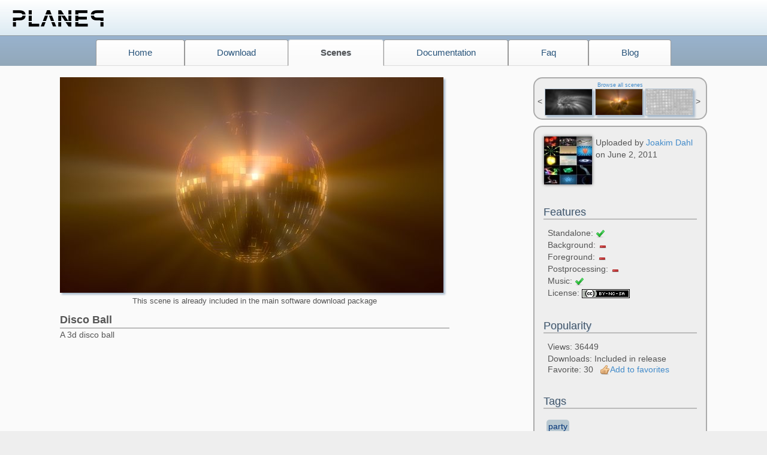

--- FILE ---
content_type: text/html; charset=utf-8
request_url: http://www.plane9.com/scenes/npc4xplt
body_size: 2473
content:
<!DOCTYPE html>
<html lang="en" xmlns:og="http://ogp.me/ns#" xmlns:fb="http://www.facebook.com/2008/fbml">
<head>
    <title>Plane9 - Disco Ball</title>
    <meta charset="utf-8">
    <meta name="viewport" content="width=device-width, initial-scale=1.0">
	<meta name="Keywords" content="visual music visualizer winamp wmp windows media player 3d free screensaver itunes xbmc visualizers spotify visualisers joakim eriksson dahl visualization quartz composer windows" />
	<meta property="og:title" content="Plane9 Visualizer" />
	<meta property="og:description" content="Free music visualizer and sound reactive screensaver with 260 scenes" />
	<meta property="og:image" content="http://www.plane9.com/ext/ogthumbnail.jpg" />
    <link rel="stylesheet" type="text/css" href="/combres.axd/css/644278956/"/>
    <script type="text/javascript" src="/combres.axd/js/-1578795094/"></script>
    <!--[if lt IE 9]>
      <script src="/content/script/html5shiv.js"></script>
      <script src="/content/script/respond.min.js"></script>
    <![endif]-->
	
</head>

<body>
    <div class="page">

        <div id="header">
            <div id="title" style="float: left">
                <a href="/" style="text-decoration: none; color: #000;"><img src="https://s.plane9.com/content/images/logo.png" alt="Plane9" /></a>
            </div>
            
			<div class="clear"></div>
            
            <div id="menucontainer">
				<ul class="nav nav-tabs nav-justified" id="menu"><li role="presentation"><a href="/" title="Home">Home</a></li><li role="presentation"><a href="/download" title="Download">Download</a></li><li class="active" role="presentation"><a href="/scenes" title="Scenes">Scenes</a></li><li role="presentation"><a href="/wiki" title="Documentation">Documentation</a></li><li role="presentation"><a href="/faq" title="Faq">Faq</a></li><li role="presentation"><a href="/blog" title="Blog">Blog</a></li></ul>
            </div>
        </div>

		<div class="mainwrapper">
			<div id="main" class="narrowcontent" style="margin-top: -1px">
				


<div style="float: left; width: 650px">

	<img src="https://s.plane9.com/content/scenes/npc4xplt/npc4xplt.jpg" width="640" height="360" alt="" style="box-shadow: 3px 3px 3px #aabbcc;" />
		<div style="text-align: center; font-size: small; padding-top: 5px">
			This scene is already included in the main software download package
		</div>
	<div class="clear"></div>

	<div style="width: 100%; padding-top: 10px;">
		<div style="font-size: large; font-weight: bold;">Disco Ball</div>
		<div class="clear" style="border-bottom: 2px solid #bbb;"></div>
	</div>

	<div>
		
		A 3d disco ball
	</div>

</div>
<div style="float: right; margin: 0 0 10px 15px; width: 290px">
	<div style="margin-left: auto; margin-right:auto; padding: 5px; margin-bottom: 10px; border: 2px solid #aaa; background-color: #eee;" class="roundedcorners">
		<div style="font-size: xx-small; text-align: center"><a href="/Scenes">Browse all scenes</a></div>
		
		<div>< <a class="scenelink" href="/scenes/myxelac7/evil-box"><img class="thumbnailtoload thumbverysmall" src="https://s.plane9.com/content/scenes/myxelac7/myxelac7_s.jpg" title="Evil Box" /></a> <a class="scenelink" href="/scenes/npc4xplt/disco-ball"><img class="thumbnailtoload thumbverysmall" src="https://s.plane9.com/content/scenes/npc4xplt/npc4xplt_s.jpg" title="Disco Ball" /></a> <a class="scenelink" href="/scenes/bdoclwtg/crosshatching"><img class="thumbnailtoload thumbverysmall" src="https://s.plane9.com/content/scenes/bdoclwtg/bdoclwtg_s.jpg" title="Crosshatching" /></a> ></div>
	</div>
	
	<div style="padding: 15px; border: 2px solid #aaa; background-color: #eee; " class="scenedetailsbox roundedcorners">
		<table>
			<tr>
				<td><img src="https://www.gravatar.com/avatar/366d0a0d2f71a304712251e72955a427?d=mm" class="avatar" /></td>
				<td class="vtop" style="padding-left: 5px;">
					Uploaded by <a href="/profiles/1">Joakim Dahl</a><br />
					on June 2, 2011
				</td>
			</tr>
		</table>
		<div style="padding-top: 15px">
			<h2>Features</h2>
			<div style="padding: 2px 0 0 7px;">

				<div>Standalone: <img src="https://s.plane9.com/content/images/yes.png" alt="" width="16" height="16" /></div> 
				<div>Background: <img src="https://s.plane9.com/content/images/no.png" alt="" width="16" height="16"  /></div>
				<div>Foreground: <img src="https://s.plane9.com/content/images/no.png" alt="" width="16" height="16"  /></div>
				<div>Postprocessing: <img src="https://s.plane9.com/content/images/no.png" alt="" width="16" height="16"  /></div>
				<div>Music: <span class="sprite yes-sprite"></span></div>
				<div>License: <span class="sprite cc-by-nc-sa-sprite"></span></div>
			</div>
		</div>
		<div style="padding-top: 15px">
			<h2>Popularity</h2>
			<div style="padding: 2px 0 0 7px">
				<div>Views: 36449</div>
				<div>
						Downloads: Included in release
					</div>
				<div style="line-height: 16px; height: 16px; vertical-align: top">Favorite: 30&nbsp;&nbsp;	<a href="/LogIn?returnUrl=/scenes/npc4xplt "><img src="https://s.plane9.com/content/images/like.png " alt="Add to favorites" />Add to favorites</a>
 </div>
			</div>
		</div>
		<div style="padding-top: 15px">
			<h2>Tags</h2>
			<div class="tagcloud">
				<a class="tag" href="/scenes/?tag=party">party</a>
			</div>
		</div>
		
	</div>
</div>

				<div class="clear"></div>
			</div>
		</div>
		<div id="footerwrapper">
			<div id="footer" class="narrowcontent">
				<div style="float: left; "><a href="/Home/Contact">Contact</a></div>
			    <div style="float: right;"><a href="/Creations">Other Creations</a> |  <a href="/Home/TermsOfService">Terms of service</a> | <a href="/Home/LicenseAgreement">License Agreement</a> | <a href="/Home/PrivacyPolicy">Privacy policy</a></div>
				<div class="clear"></div>
			</div>
		</div>
    </div>
    <script type="text/javascript" src="/combres.axd/jsb/370972801/"></script>
	

</body>
</html>




--- FILE ---
content_type: application/x-javascript
request_url: http://www.plane9.com/combres.axd/js/-1578795094/
body_size: 53496
content:
/*
 * jQuery JavaScript Library v1.11.0
 * http://jquery.com/
 *
 * Includes Sizzle.js
 * http://sizzlejs.com/
 *
 * Copyright 2005, 2014 jQuery Foundation, Inc. and other contributors
 * Released under the MIT license
 * http://jquery.org/license
 *
 * Date: 2014-01-23T21:02Z
 */
(function(b,a){if(typeof module==="object"&&typeof module.exports==="object"){module.exports=b.document?a(b,true):function(c){if(!c.document){throw new Error("jQuery requires a window with a document")}return a(c)}}else{a(b)}}(typeof window!=="undefined"?window:this,function(b,a){var aq=[];var bq=aq.slice;var aA=aq.concat;var be=aq.push;var F=aq.indexOf;var ah={};var bM=ah.toString;var x=ah.hasOwnProperty;var c="".trim;var bW={};var l="1.11.0",a0=function(e,i){return new a0.fn.init(e,i)},aK=/^[\s\uFEFF\xA0]+|[\s\uFEFF\xA0]+$/g,bN=/^-ms-/,q=/-([\da-z])/gi,a1=function(i,e){return e.toUpperCase()};a0.fn=a0.prototype={jquery:l,constructor:a0,selector:"",length:0,toArray:function(){return bq.call(this)},get:function(e){return e!=null?(e<0?this[e+this.length]:this[e]):bq.call(this)},pushStack:function(e){var i=a0.merge(this.constructor(),e);i.prevObject=this;i.context=this.context;return i},each:function(i,e){return a0.each(this,i,e)},map:function(e){return this.pushStack(a0.map(this,function(b7,b6){return e.call(b7,b6,b7)}))},slice:function(){return this.pushStack(bq.apply(this,arguments))},first:function(){return this.eq(0)},last:function(){return this.eq(-1)},eq:function(b7){var b6=this.length,e=+b7+(b7<0?b6:0);return this.pushStack(e>=0&&e<b6?[this[e]]:[])},end:function(){return this.prevObject||this.constructor(null)},push:be,sort:aq.sort,splice:aq.splice};a0.extend=a0.fn.extend=function(){var b6,cb,cd,b8,ca,ce,e=arguments[0]||{},cc=1,b9=arguments.length,b7=false;if(typeof e==="boolean"){b7=e;e=arguments[cc]||{};cc++}if(typeof e!=="object"&&!a0.isFunction(e)){e={}}if(cc===b9){e=this;cc--}for(;cc<b9;cc++){if((ca=arguments[cc])!=null){for(b8 in ca){b6=e[b8];cd=ca[b8];if(e===cd){continue}if(b7&&cd&&(a0.isPlainObject(cd)||(cb=a0.isArray(cd)))){if(cb){cb=false;ce=b6&&a0.isArray(b6)?b6:[]}else{ce=b6&&a0.isPlainObject(b6)?b6:{}}e[b8]=a0.extend(b7,ce,cd)}else{if(cd!==undefined){e[b8]=cd}}}}}return e};a0.extend({expando:"jQuery"+(l+Math.random()).replace(/\D/g,""),isReady:true,error:function(e){throw new Error(e)},noop:function(){},isFunction:function(e){return a0.type(e)==="function"},isArray:Array.isArray||function(e){return a0.type(e)==="array"},isWindow:function(e){return e!=null&&e==e.window},isNumeric:function(e){return e-parseFloat(e)>=0},isEmptyObject:function(i){var e;for(e in i){return false}return true},isPlainObject:function(b7){var i;if(!b7||a0.type(b7)!=="object"||b7.nodeType||a0.isWindow(b7)){return false}try{if(b7.constructor&&!x.call(b7,"constructor")&&!x.call(b7.constructor.prototype,"isPrototypeOf")){return false}}catch(b6){return false}if(bW.ownLast){for(i in b7){return x.call(b7,i)}}for(i in b7){}return i===undefined||x.call(b7,i)},type:function(e){if(e==null){return e+""}return typeof e==="object"||typeof e==="function"?ah[bM.call(e)]||"object":typeof e},globalEval:function(e){if(e&&a0.trim(e)){(b.execScript||function(i){b["eval"].call(b,i)})(e)}},camelCase:function(e){return e.replace(bN,"ms-").replace(q,a1)},nodeName:function(e,i){return e.nodeName&&e.nodeName.toLowerCase()===i.toLowerCase()},each:function(cb,b9,ca){var b8,e=0,b6=cb.length,b7=T(cb);if(ca){if(b7){for(;e<b6;e++){b8=b9.apply(cb[e],ca);if(b8===false){break}}}else{for(e in cb){b8=b9.apply(cb[e],ca);if(b8===false){break}}}}else{if(b7){for(;e<b6;e++){b8=b9.call(cb[e],e,cb[e]);if(b8===false){break}}}else{for(e in cb){b8=b9.call(cb[e],e,cb[e]);if(b8===false){break}}}}return cb},trim:c&&!c.call("\uFEFF\xA0")?function(e){return e==null?"":c.call(e)}:function(e){return e==null?"":(e+"").replace(aK,"")},makeArray:function(e,i){var b6=i||[];if(e!=null){if(T(Object(e))){a0.merge(b6,typeof e==="string"?[e]:e)}else{be.call(b6,e)}}return b6},inArray:function(b8,e,b7){var b6;if(e){if(F){return F.call(e,b8,b7)}b6=e.length;b7=b7?b7<0?Math.max(0,b6+b7):b7:0;for(;b7<b6;b7++){if(b7 in e&&e[b7]===b8){return b7}}}return -1},merge:function(e,b6){var b7=+b6.length,b9=0,b8=e.length;while(b9<b7){e[b8++]=b6[b9++]}if(b7!==b7){while(b6[b9]!==undefined){e[b8++]=b6[b9++]}}e.length=b8;return e},grep:function(cc,ca,b6){var b8,b7=[],cb=0,e=cc.length,b9=!b6;for(;cb<e;cb++){b8=!ca(cc[cb],cb);if(b8!==b9){b7.push(cc[cb])}}return b7},map:function(cb,b8,ca){var b7,b9=0,e=cb.length,b6=T(cb),cc=[];if(b6){for(;b9<e;b9++){b7=b8(cb[b9],b9,ca);if(b7!=null){cc.push(b7)}}}else{for(b9 in cb){b7=b8(cb[b9],b9,ca);if(b7!=null){cc.push(b7)}}}return aA.apply([],cc)},guid:1,proxy:function(i,b6){var b8,b7,e;if(typeof b6==="string"){e=i[b6];b6=i;i=e}if(!a0.isFunction(i)){return undefined}b8=bq.call(arguments,2);b7=function(){return i.apply(b6||this,b8.concat(bq.call(arguments)))};b7.guid=i.guid=i.guid||a0.guid++;return b7},now:function(){return +(new Date())},support:bW});a0.each("Boolean Number String Function Array Date RegExp Object Error".split(" "),function(e,b6){ah["[object "+b6+"]"]=b6.toLowerCase()});function T(b6){var i=b6.length,e=a0.type(b6);if(e==="function"||a0.isWindow(b6)){return false}if(b6.nodeType===1&&i){return true}return e==="array"||i===0||typeof i==="number"&&i>0&&(i-1) in b6}var z=
/*
 * Sizzle CSS Selector Engine v1.10.16
 * http://sizzlejs.com/
 *
 * Copyright 2013 jQuery Foundation, Inc. and other contributors
 * Released under the MIT license
 * http://jquery.org/license
 *
 * Date: 2014-01-13
 */
(function(cT){var dj,df,cX,cw,db,ch,cQ,cl,cD,co,cG,c0,cS,cg,cW,cf,c3,cq="sizzle"+-(new Date()),cd=cT.document,c2=0,dc=0,b6=c6(),dh=c6(),cy=c6(),cr=function(i,e){if(i===e){cD=true}return 0},cz=typeof undefined,c7=1<<31,cN=({}).hasOwnProperty,cK=[],cV=cK.pop,c9=cK.push,cs=cK.push,c5=cK.slice,b9=cK.indexOf||function(e){var dn=0,dm=this.length;for(;dn<dm;dn++){if(this[dn]===e){return dn}}return -1},cj="checked|selected|async|autofocus|autoplay|controls|defer|disabled|hidden|ismap|loop|multiple|open|readonly|required|scoped",ci="[\\x20\\t\\r\\n\\f]",cp="(?:\\\\.|[\\w-]|[^\\x00-\\xa0])+",b7=cp.replace("w","w#"),cP="\\["+ci+"*("+cp+")"+ci+"*(?:([*^$|!~]?=)"+ci+"*(?:(['\"])((?:\\\\.|[^\\\\])*?)\\3|("+b7+")|)|)"+ci+"*\\]",cY=":("+cp+")(?:\\(((['\"])((?:\\\\.|[^\\\\])*?)\\3|((?:\\\\.|[^\\\\()[\\]]|"+cP.replace(3,8)+")*)|.*)\\)|)",cL=new RegExp("^"+ci+"+|((?:^|[^\\\\])(?:\\\\.)*)"+ci+"+$","g"),dk=new RegExp("^"+ci+"*,"+ci+"*"),cm=new RegExp("^"+ci+"*([>+~]|"+ci+")"+ci+"*"),cc=new RegExp("="+ci+"*([^\\]'\"]*?)"+ci+"*\\]","g"),dl=new RegExp(cY),cB=new RegExp("^"+b7+"$"),cR={ID:new RegExp("^#("+cp+")"),CLASS:new RegExp("^\\.("+cp+")"),TAG:new RegExp("^("+cp.replace("w","w*")+")"),ATTR:new RegExp("^"+cP),PSEUDO:new RegExp("^"+cY),CHILD:new RegExp("^:(only|first|last|nth|nth-last)-(child|of-type)(?:\\("+ci+"*(even|odd|(([+-]|)(\\d*)n|)"+ci+"*(?:([+-]|)"+ci+"*(\\d+)|))"+ci+"*\\)|)","i"),bool:new RegExp("^(?:"+cj+")$","i"),needsContext:new RegExp("^"+ci+"*[>+~]|:(even|odd|eq|gt|lt|nth|first|last)(?:\\("+ci+"*((?:-\\d)?\\d*)"+ci+"*\\)|)(?=[^-]|$)","i")},ce=/^(?:input|select|textarea|button)$/i,di=/^h\d$/i,c1=/^[^{]+\{\s*\[native \w/,de=/^(?:#([\w-]+)|(\w+)|\.([\w-]+))$/,cJ=/[+~]/,cE=/'|\\/g,c8=new RegExp("\\\\([\\da-f]{1,6}"+ci+"?|("+ci+")|.)","ig"),cU=function(dn,i,dm){var e="0x"+i-65536;return e!==e||dm?i:e<0?String.fromCharCode(e+65536):String.fromCharCode(e>>10|55296,e&1023|56320)};try{cs.apply((cK=c5.call(cd.childNodes)),cd.childNodes);cK[cd.childNodes.length].nodeType}catch(ca){cs={apply:cK.length?function(e,i){c9.apply(e,c5.call(i))}:function(dm,dp){var e=dm.length,dn=0;while((dm[e++]=dp[dn++])){}dm.length=e-1}}}function cM(dm,dr,dx,dw){var ds,dn,dA,dt,dz,e,dv,dp,dy,du;if((dr?dr.ownerDocument||dr:cd)!==cG){co(dr)}dr=dr||cG;dx=dx||[];if(!dm||typeof dm!=="string"){return dx}if((dt=dr.nodeType)!==1&&dt!==9){return[]}if(cS&&!dw){if((ds=de.exec(dm))){if((dA=ds[1])){if(dt===9){dn=dr.getElementById(dA);if(dn&&dn.parentNode){if(dn.id===dA){dx.push(dn);return dx}}else{return dx}}else{if(dr.ownerDocument&&(dn=dr.ownerDocument.getElementById(dA))&&c3(dr,dn)&&dn.id===dA){dx.push(dn);return dx}}}else{if(ds[2]){cs.apply(dx,dr.getElementsByTagName(dm));return dx}else{if((dA=ds[3])&&df.getElementsByClassName&&dr.getElementsByClassName){cs.apply(dx,dr.getElementsByClassName(dA));return dx}}}}if(df.qsa&&(!cg||!cg.test(dm))){dp=dv=cq;dy=dr;du=dt===9&&dm;if(dt===1&&dr.nodeName.toLowerCase()!=="object"){e=cu(dm);if((dv=dr.getAttribute("id"))){dp=dv.replace(cE,"\\$&")}else{dr.setAttribute("id",dp)}dp="[id='"+dp+"'] ";dz=e.length;while(dz--){e[dz]=dp+cA(e[dz])}dy=cJ.test(dm)&&cO(dr.parentNode)||dr;du=e.join(",")}if(du){try{cs.apply(dx,dy.querySelectorAll(du));return dx}catch(dq){}finally{if(!dv){dr.removeAttribute("id")}}}}}return cb(dm.replace(cL,"$1"),dr,dx,dw)}function c6(){var e=[];function i(dm,dn){if(e.push(dm+" ")>cX.cacheLength){delete i[e.shift()]}return(i[dm+" "]=dn)}return i}function ck(e){e[cq]=true;return e}function da(i){var dn=cG.createElement("div");try{return !!i(dn)}catch(dm){return false}finally{if(dn.parentNode){dn.parentNode.removeChild(dn)}dn=null}}function dg(dn,e){var dm=dn.split("|"),dp=dn.length;while(dp--){cX.attrHandle[dm[dp]]=e}}function ct(dm,e){var dn=e&&dm,i=dn&&dm.nodeType===1&&e.nodeType===1&&(~e.sourceIndex||c7)-(~dm.sourceIndex||c7);if(i){return i}if(dn){while((dn=dn.nextSibling)){if(dn===e){return -1}}}return dm?1:-1}function cv(e){return function(i){var dm=i.nodeName.toLowerCase();return dm==="input"&&i.type===e}}function cH(e){return function(i){var dm=i.nodeName.toLowerCase();return(dm==="input"||dm==="button")&&i.type===e}}function cx(e){return ck(function(i){i=+i;return ck(function(dq,dn){var dm,dp=e([],dq.length,i),dr=dp.length;while(dr--){if(dq[(dm=dp[dr])]){dq[dm]=!(dn[dm]=dq[dm])}}})})}function cO(e){return e&&typeof e.getElementsByTagName!==cz&&e}df=cM.support={};db=cM.isXML=function(e){var i=e&&(e.ownerDocument||e).documentElement;return i?i.nodeName!=="HTML":false};co=cM.setDocument=function(e){var dn,dm=e?e.ownerDocument||e:cd,i=dm.defaultView;if(dm===cG||dm.nodeType!==9||!dm.documentElement){return cG}cG=dm;c0=dm.documentElement;cS=!db(dm);if(i&&i!==i.top){if(i.addEventListener){i.addEventListener("unload",function(){co()},false)}else{if(i.attachEvent){i.attachEvent("onunload",function(){co()})}}}df.attributes=da(function(dp){dp.className="i";return !dp.getAttribute("className")});df.getElementsByTagName=da(function(dp){dp.appendChild(dm.createComment(""));return !dp.getElementsByTagName("*").length});df.getElementsByClassName=c1.test(dm.getElementsByClassName)&&da(function(dp){dp.innerHTML="<div class='a'></div><div class='a i'></div>";dp.firstChild.className="i";return dp.getElementsByClassName("i").length===2});df.getById=da(function(dp){c0.appendChild(dp).id=cq;return !dm.getElementsByName||!dm.getElementsByName(cq).length});if(df.getById){cX.find.ID=function(dr,dq){if(typeof dq.getElementById!==cz&&cS){var dp=dq.getElementById(dr);return dp&&dp.parentNode?[dp]:[]}};cX.filter.ID=function(dq){var dp=dq.replace(c8,cU);return function(dr){return dr.getAttribute("id")===dp}}}else{delete cX.find.ID;cX.filter.ID=function(dq){var dp=dq.replace(c8,cU);return function(ds){var dr=typeof ds.getAttributeNode!==cz&&ds.getAttributeNode("id");return dr&&dr.value===dp}}}cX.find.TAG=df.getElementsByTagName?function(dq,dp){if(typeof dp.getElementsByTagName!==cz){return dp.getElementsByTagName(dq)}}:function(du,ds){var dq,dt=[],dp=0,dr=ds.getElementsByTagName(du);if(du==="*"){while((dq=dr[dp++])){if(dq.nodeType===1){dt.push(dq)}}return dt}return dr};cX.find.CLASS=df.getElementsByClassName&&function(dp,dq){if(typeof dq.getElementsByClassName!==cz&&cS){return dq.getElementsByClassName(dp)}};cW=[];cg=[];if((df.qsa=c1.test(dm.querySelectorAll))){da(function(dp){dp.innerHTML="<select t=''><option selected=''></option></select>";if(dp.querySelectorAll("[t^='']").length){cg.push("[*^$]="+ci+"*(?:''|\"\")")}if(!dp.querySelectorAll("[selected]").length){cg.push("\\["+ci+"*(?:value|"+cj+")")}if(!dp.querySelectorAll(":checked").length){cg.push(":checked")}});da(function(dp){var dq=dm.createElement("input");dq.setAttribute("type","hidden");dp.appendChild(dq).setAttribute("name","D");if(dp.querySelectorAll("[name=d]").length){cg.push("name"+ci+"*[*^$|!~]?=")}if(!dp.querySelectorAll(":enabled").length){cg.push(":enabled",":disabled")}dp.querySelectorAll("*,:x");cg.push(",.*:")})}if((df.matchesSelector=c1.test((cf=c0.webkitMatchesSelector||c0.mozMatchesSelector||c0.oMatchesSelector||c0.msMatchesSelector)))){da(function(dp){df.disconnectedMatch=cf.call(dp,"div");cf.call(dp,"[s!='']:x");cW.push("!=",cY)})}cg=cg.length&&new RegExp(cg.join("|"));cW=cW.length&&new RegExp(cW.join("|"));dn=c1.test(c0.compareDocumentPosition);c3=dn||c1.test(c0.contains)?function(dr,dp){var ds=dr.nodeType===9?dr.documentElement:dr,dq=dp&&dp.parentNode;return dr===dq||!!(dq&&dq.nodeType===1&&(ds.contains?ds.contains(dq):dr.compareDocumentPosition&&dr.compareDocumentPosition(dq)&16))}:function(dq,dp){if(dp){while((dp=dp.parentNode)){if(dp===dq){return true}}}return false};cr=dn?function(dr,dq){if(dr===dq){cD=true;return 0}var dp=!dr.compareDocumentPosition-!dq.compareDocumentPosition;if(dp){return dp}dp=(dr.ownerDocument||dr)===(dq.ownerDocument||dq)?dr.compareDocumentPosition(dq):1;if(dp&1||(!df.sortDetached&&dq.compareDocumentPosition(dr)===dp)){if(dr===dm||dr.ownerDocument===cd&&c3(cd,dr)){return -1}if(dq===dm||dq.ownerDocument===cd&&c3(cd,dq)){return 1}return cl?(b9.call(cl,dr)-b9.call(cl,dq)):0}return dp&4?-1:1}:function(dr,dp){if(dr===dp){cD=true;return 0}var dq,dv=0,ds=dr.parentNode,dw=dp.parentNode,du=[dr],dt=[dp];if(!ds||!dw){return dr===dm?-1:dp===dm?1:ds?-1:dw?1:cl?(b9.call(cl,dr)-b9.call(cl,dp)):0}else{if(ds===dw){return ct(dr,dp)}}dq=dr;while((dq=dq.parentNode)){du.unshift(dq)}dq=dp;while((dq=dq.parentNode)){dt.unshift(dq)}while(du[dv]===dt[dv]){dv++}return dv?ct(du[dv],dt[dv]):du[dv]===cd?-1:dt[dv]===cd?1:0};return dm};cM.matches=function(i,e){return cM(i,null,null,e)};cM.matchesSelector=function(i,dm){if((i.ownerDocument||i)!==cG){co(i)}dm=dm.replace(cc,"='$1']");if(df.matchesSelector&&cS&&(!cW||!cW.test(dm))&&(!cg||!cg.test(dm))){try{var dp=cf.call(i,dm);if(dp||df.disconnectedMatch||i.document&&i.document.nodeType!==11){return dp}}catch(dn){}}return cM(dm,cG,null,[i]).length>0};cM.contains=function(e,i){if((e.ownerDocument||e)!==cG){co(e)}return c3(e,i)};cM.attr=function(e,i){if((e.ownerDocument||e)!==cG){co(e)}var dm=cX.attrHandle[i.toLowerCase()],dn=dm&&cN.call(cX.attrHandle,i.toLowerCase())?dm(e,i,!cS):undefined;return dn!==undefined?dn:df.attributes||!cS?e.getAttribute(i):(dn=e.getAttributeNode(i))&&dn.specified?dn.value:null};cM.error=function(e){throw new Error("Syntax error, unrecognized expression: "+e)};cM.uniqueSort=function(dp){var dm,dn=[],e=0,dq=0;cD=!df.detectDuplicates;cl=!df.sortStable&&dp.slice(0);dp.sort(cr);if(cD){while((dm=dp[dq++])){if(dm===dp[dq]){e=dn.push(dq)}}while(e--){dp.splice(dn[e],1)}}cl=null;return dp};cw=cM.getText=function(dm){var e,dq="",dp=0,dn=dm.nodeType;if(!dn){while((e=dm[dp++])){dq+=cw(e)}}else{if(dn===1||dn===9||dn===11){if(typeof dm.textContent==="string"){return dm.textContent}else{for(dm=dm.firstChild;dm;dm=dm.nextSibling){dq+=cw(dm)}}}else{if(dn===3||dn===4){return dm.nodeValue}}}return dq};cX=cM.selectors={cacheLength:50,createPseudo:ck,match:cR,attrHandle:{},find:{},relative:{">":{dir:"parentNode",first:true}," ":{dir:"parentNode"},"+":{dir:"previousSibling",first:true},"~":{dir:"previousSibling"}},preFilter:{ATTR:function(e){e[1]=e[1].replace(c8,cU);e[3]=(e[4]||e[5]||"").replace(c8,cU);if(e[2]==="~="){e[3]=" "+e[3]+" "}return e.slice(0,4)},CHILD:function(e){e[1]=e[1].toLowerCase();if(e[1].slice(0,3)==="nth"){if(!e[3]){cM.error(e[0])}e[4]=+(e[4]?e[5]+(e[6]||1):2*(e[3]==="even"||e[3]==="odd"));e[5]=+((e[7]+e[8])||e[3]==="odd")}else{if(e[3]){cM.error(e[0])}}return e},PSEUDO:function(i){var dm,e=!i[5]&&i[2];if(cR.CHILD.test(i[0])){return null}if(i[3]&&i[4]!==undefined){i[2]=i[4]}else{if(e&&dl.test(e)&&(dm=cu(e,true))&&(dm=e.indexOf(")",e.length-dm)-e.length)){i[0]=i[0].slice(0,dm);i[2]=e.slice(0,dm)}}return i.slice(0,3)}},filter:{TAG:function(i){var e=i.replace(c8,cU).toLowerCase();return i==="*"?function(){return true}:function(dm){return dm.nodeName&&dm.nodeName.toLowerCase()===e}},CLASS:function(e){var i=b6[e+" "];return i||(i=new RegExp("(^|"+ci+")"+e+"("+ci+"|$)"))&&b6(e,function(dm){return i.test(typeof dm.className==="string"&&dm.className||typeof dm.getAttribute!==cz&&dm.getAttribute("class")||"")})},ATTR:function(e,dm,i){return function(dn){var dp=cM.attr(dn,e);if(dp==null){return dm==="!="}if(!dm){return true}dp+="";return dm==="="?dp===i:dm==="!="?dp!==i:dm==="^="?i&&dp.indexOf(i)===0:dm==="*="?i&&dp.indexOf(i)>-1:dm==="$="?i&&dp.slice(-i.length)===i:dm==="~="?(" "+dp+" ").indexOf(i)>-1:dm==="|="?dp===i||dp.slice(0,i.length+1)===i+"-":false}},CHILD:function(dq,e,ds,dn,dr){var dm=dq.slice(0,3)!=="nth",i=dq.slice(-4)!=="last",dp=e==="of-type";return dn===1&&dr===0?function(dt){return !!dt.parentNode}:function(dt,dx,dC){var dy,dz,du,dD,dv,dw,dA=dm!==i?"nextSibling":"previousSibling",dE=dt.parentNode,dF=dp&&dt.nodeName.toLowerCase(),dB=!dC&&!dp;if(dE){if(dm){while(dA){du=dt;while((du=du[dA])){if(dp?du.nodeName.toLowerCase()===dF:du.nodeType===1){return false}}dw=dA=dq==="only"&&!dw&&"nextSibling"}return true}dw=[i?dE.firstChild:dE.lastChild];if(i&&dB){dz=dE[cq]||(dE[cq]={});dy=dz[dq]||[];dv=dy[0]===c2&&dy[1];dD=dy[0]===c2&&dy[2];du=dv&&dE.childNodes[dv];while((du=++dv&&du&&du[dA]||(dD=dv=0)||dw.pop())){if(du.nodeType===1&&++dD&&du===dt){dz[dq]=[c2,dv,dD];break}}}else{if(dB&&(dy=(dt[cq]||(dt[cq]={}))[dq])&&dy[0]===c2){dD=dy[1]}else{while((du=++dv&&du&&du[dA]||(dD=dv=0)||dw.pop())){if((dp?du.nodeName.toLowerCase()===dF:du.nodeType===1)&&++dD){if(dB){(du[cq]||(du[cq]={}))[dq]=[c2,dD]}if(du===dt){break}}}}}dD-=dr;return dD===dn||(dD%dn===0&&dD/dn>=0)}}},PSEUDO:function(dm,dn){var i,e=cX.pseudos[dm]||cX.setFilters[dm.toLowerCase()]||cM.error("unsupported pseudo: "+dm);if(e[cq]){return e(dn)}if(e.length>1){i=[dm,dm,"",dn];return cX.setFilters.hasOwnProperty(dm.toLowerCase())?ck(function(dq,dp){var dr,dt=e(dq,dn),ds=dt.length;while(ds--){dr=b9.call(dq,dt[ds]);dq[dr]=!(dp[dr]=dt[ds])}}):function(dp){return e(dp,0,i)}}return e}},pseudos:{not:ck(function(dm){var dn=[],i=[],e=ch(dm.replace(cL,"$1"));return e[cq]?ck(function(dv,dr,ds,dp){var dq,du=e(dv,null,dp,[]),dt=dv.length;while(dt--){if((dq=du[dt])){dv[dt]=!(dr[dt]=dq)}}}):function(dp,dq,dr){dn[0]=dp;e(dn,null,dr,i);return !i.pop()}}),has:ck(function(e){return function(i){return cM(e,i).length>0}}),contains:ck(function(e){return function(i){return(i.textContent||i.innerText||cw(i)).indexOf(e)>-1}}),lang:ck(function(e){if(!cB.test(e||"")){cM.error("unsupported lang: "+e)}e=e.replace(c8,cU).toLowerCase();return function(dm){var i;do{if((i=cS?dm.lang:dm.getAttribute("xml:lang")||dm.getAttribute("lang"))){i=i.toLowerCase();return i===e||i.indexOf(e+"-")===0}}while((dm=dm.parentNode)&&dm.nodeType===1);return false}}),target:function(i){var e=cT.location&&cT.location.hash;return e&&e.slice(1)===i.id},root:function(e){return e===c0},focus:function(e){return e===cG.activeElement&&(!cG.hasFocus||cG.hasFocus())&&!!(e.type||e.href||~e.tabIndex)},enabled:function(e){return e.disabled===false},disabled:function(e){return e.disabled===true},checked:function(i){var e=i.nodeName.toLowerCase();return(e==="input"&&!!i.checked)||(e==="option"&&!!i.selected)},selected:function(e){if(e.parentNode){e.parentNode.selectedIndex}return e.selected===true},empty:function(e){for(e=e.firstChild;e;e=e.nextSibling){if(e.nodeType<6){return false}}return true},parent:function(e){return !cX.pseudos.empty(e)},header:function(e){return di.test(e.nodeName)},input:function(e){return ce.test(e.nodeName)},button:function(e){var i=e.nodeName.toLowerCase();return i==="input"&&e.type==="button"||i==="button"},text:function(i){var e;return i.nodeName.toLowerCase()==="input"&&i.type==="text"&&((e=i.getAttribute("type"))==null||e.toLowerCase()==="text")},first:cx(function(){return[0]}),last:cx(function(e,i){return[i-1]}),eq:cx(function(e,i,dm){return[dm<0?dm+i:dm]}),even:cx(function(e,dm){var dn=0;for(;dn<dm;dn+=2){e.push(dn)}return e}),odd:cx(function(e,dm){var dn=1;for(;dn<dm;dn+=2){e.push(dn)}return e}),lt:cx(function(e,dm,dp){var dn=dp<0?dp+dm:dp;for(;--dn>=0;){e.push(dn)}return e}),gt:cx(function(e,dm,dp){var dn=dp<0?dp+dm:dp;for(;++dn<dm;){e.push(dn)}return e})}};cX.pseudos.nth=cX.pseudos.eq;for(dj in {radio:true,checkbox:true,file:true,password:true,image:true}){cX.pseudos[dj]=cv(dj)}for(dj in {submit:true,reset:true}){cX.pseudos[dj]=cH(dj)}function c4(){}c4.prototype=cX.filters=cX.pseudos;cX.setFilters=new c4();function cu(i,dq){var dp,ds,dr,dm,e,dn,dt,du=dh[i+" "];if(du){return dq?0:du.slice(0)}e=i;dn=[];dt=cX.preFilter;while(e){if(!dp||(ds=dk.exec(e))){if(ds){e=e.slice(ds[0].length)||e}dn.push((dr=[]))}dp=false;if((ds=cm.exec(e))){dp=ds.shift();dr.push({value:dp,type:ds[0].replace(cL," ")});e=e.slice(dp.length)}for(dm in cX.filter){if((ds=cR[dm].exec(e))&&(!dt[dm]||(ds=dt[dm](ds)))){dp=ds.shift();dr.push({value:dp,type:dm,matches:ds});e=e.slice(dp.length)}}if(!dp){break}}return dq?e.length:e?cM.error(i):dh(i,dn).slice(0)}function cA(dp){var dm=0,e=dp.length,dn="";for(;dm<e;dm++){dn+=dp[dm].value}return dn}function b8(dp,dm,e){var dq=dm.dir,dn=e&&dq==="parentNode",i=dc++;return dm.first?function(dr,ds,dt){while((dr=dr[dq])){if(dr.nodeType===1||dn){return dp(dr,ds,dt)}}}:function(dt,du,ds){var dr,dw,dv=[c2,i];if(ds){while((dt=dt[dq])){if(dt.nodeType===1||dn){if(dp(dt,du,ds)){return true}}}}else{while((dt=dt[dq])){if(dt.nodeType===1||dn){dw=dt[cq]||(dt[cq]={});if((dr=dw[dq])&&dr[0]===c2&&dr[1]===i){return(dv[2]=dr[2])}else{dw[dq]=dv;if((dv[2]=dp(dt,du,ds))){return true}}}}}}}function cn(e){return e.length>1?function(dm,dn,dq){var dp=e.length;while(dp--){if(!e[dp](dm,dn,dq)){return false}}return true}:e[0]}function cC(dv,dn,e,ds,dm){var dr,du=[],dt=0,dq=dv.length,dp=dn!=null;for(;dt<dq;dt++){if((dr=dv[dt])){if(!e||e(dr,ds,dm)){du.push(dr);if(dp){dn.push(dt)}}}}return du}function cF(e,dn,dm,dq,dp,i){if(dq&&!dq[cq]){dq=cF(dq)}if(dp&&!dp[cq]){dp=cF(dp,i)}return ck(function(dy,dz,dw,dC){var dv,dB,dr,dt=[],dD=[],ds=dz.length,dA=dy||cZ(dn||"*",dw.nodeType?[dw]:dw,[]),du=e&&(dy||!dn)?cC(dA,dt,e,dw,dC):dA,dx=dm?dp||(dy?e:ds||dq)?[]:dz:du;if(dm){dm(du,dx,dw,dC)}if(dq){dv=cC(dx,dD);dq(dv,[],dw,dC);dB=dv.length;while(dB--){if((dr=dv[dB])){dx[dD[dB]]=!(du[dD[dB]]=dr)}}}if(dy){if(dp||e){if(dp){dv=[];dB=dx.length;while(dB--){if((dr=dx[dB])){dv.push((du[dB]=dr))}}dp(null,(dx=[]),dv,dC)}dB=dx.length;while(dB--){if((dr=dx[dB])&&(dv=dp?b9.call(dy,dr):dt[dB])>-1){dy[dv]=!(dz[dv]=dr)}}}}else{dx=cC(dx===dz?dx.splice(ds,dx.length):dx);if(dp){dp(null,dz,dx,dC)}else{cs.apply(dz,dx)}}})}function cI(du){var dm,dq,dr,dp=du.length,dn=cX.relative[du[0].type],e=dn||cX.relative[" "],dt=dn?1:0,dw=b8(function(i){return i===dm},e,true),ds=b8(function(i){return b9.call(dm,i)>-1},e,true),dv=[function(i,dx,dy){return(!dn&&(dy||dx!==cQ))||((dm=dx).nodeType?dw(i,dx,dy):ds(i,dx,dy))}];for(;dt<dp;dt++){if((dq=cX.relative[du[dt].type])){dv=[b8(cn(dv),dq)]}else{dq=cX.filter[du[dt].type].apply(null,du[dt].matches);if(dq[cq]){dr=++dt;for(;dr<dp;dr++){if(cX.relative[du[dr].type]){break}}return cF(dt>1&&cn(dv),dt>1&&cA(du.slice(0,dt-1).concat({value:du[dt-2].type===" "?"*":""})).replace(cL,"$1"),dq,dt<dr&&cI(du.slice(dt,dr)),dr<dp&&cI((du=du.slice(dr))),dr<dp&&cA(du))}dv.push(dq)}}return cn(dv)}function dd(e,dm){var dn=dm.length>0,i=e.length>0,dp=function(dy,dv,dC,dz,dw){var dq,dB,ds,dr=0,dD="0",dx=dy&&[],dF=[],du=cQ,dt=dy||i&&cX.find.TAG("*",dw),dE=(c2+=du==null?1:Math.random()||0.1),dA=dt.length;if(dw){cQ=dv!==cG&&dv}for(;dD!==dA&&(dq=dt[dD])!=null;dD++){if(i&&dq){dB=0;while((ds=e[dB++])){if(ds(dq,dv,dC)){dz.push(dq);break}}if(dw){c2=dE}}if(dn){if((dq=!ds&&dq)){dr--}if(dy){dx.push(dq)}}}dr+=dD;if(dn&&dD!==dr){dB=0;while((ds=dm[dB++])){ds(dx,dF,dv,dC)}if(dy){if(dr>0){while(dD--){if(!(dx[dD]||dF[dD])){dF[dD]=cV.call(dz)}}}dF=cC(dF)}cs.apply(dz,dF);if(dw&&!dy&&dF.length>0&&(dr+dm.length)>1){cM.uniqueSort(dz)}}if(dw){c2=dE;cQ=du}return dx};return dn?ck(dp):dp}ch=cM.compile=function(dp,dn){var e,dq=[],dm=[],dr=cy[dp+" "];if(!dr){if(!dn){dn=cu(dp)}e=dn.length;while(e--){dr=cI(dn[e]);if(dr[cq]){dq.push(dr)}else{dm.push(dr)}}dr=cy(dp,dd(dm,dq))}return dr};function cZ(dn,dm,e){var dp=0,dq=dm.length;for(;dp<dq;dp++){cM(dn,dm[dp],e)}return e}function cb(dr,dq,dp,dv){var ds,dt,e,dm,dn,du=cu(dr);if(!dv){if(du.length===1){dt=du[0]=du[0].slice(0);if(dt.length>2&&(e=dt[0]).type==="ID"&&df.getById&&dq.nodeType===9&&cS&&cX.relative[dt[1].type]){dq=(cX.find.ID(e.matches[0].replace(c8,cU),dq)||[])[0];if(!dq){return dp}dr=dr.slice(dt.shift().value.length)}ds=cR.needsContext.test(dr)?0:dt.length;while(ds--){e=dt[ds];if(cX.relative[(dm=e.type)]){break}if((dn=cX.find[dm])){if((dv=dn(e.matches[0].replace(c8,cU),cJ.test(dt[0].type)&&cO(dq.parentNode)||dq))){dt.splice(ds,1);dr=dv.length&&cA(dt);if(!dr){cs.apply(dp,dv);return dp}break}}}}}ch(dr,du)(dv,dq,!cS,dp,cJ.test(dr)&&cO(dq.parentNode)||dq);return dp}df.sortStable=cq.split("").sort(cr).join("")===cq;df.detectDuplicates=!!cD;co();df.sortDetached=da(function(e){return e.compareDocumentPosition(cG.createElement("div"))&1});if(!da(function(e){e.innerHTML="<a href='#'></a>";return e.firstChild.getAttribute("href")==="#"})){dg("type|href|height|width",function(e,i,dm){if(!dm){return e.getAttribute(i,i.toLowerCase()==="type"?1:2)}})}if(!df.attributes||!da(function(e){e.innerHTML="<input/>";e.firstChild.setAttribute("value","");return e.firstChild.getAttribute("value")===""})){dg("value",function(e,i,dm){if(!dm&&e.nodeName.toLowerCase()==="input"){return e.defaultValue}})}if(!da(function(e){return e.getAttribute("disabled")==null})){dg(cj,function(e,i,dn){var dm;if(!dn){return e[i]===true?i.toLowerCase():(dm=e.getAttributeNode(i))&&dm.specified?dm.value:null}})}return cM})(b);a0.find=z;a0.expr=z.selectors;a0.expr[":"]=a0.expr.pseudos;a0.unique=z.uniqueSort;a0.text=z.getText;a0.isXMLDoc=z.isXML;a0.contains=z.contains;var aJ=a0.expr.match.needsContext;var ag=(/^<(\w+)\s*\/?>(?:<\/\1>|)$/);var bS=/^.[^:#\[\.,]*$/;function ay(i,e,b6){if(a0.isFunction(e)){return a0.grep(i,function(b8,b7){return !!e.call(b8,b7,b8)!==b6})}if(e.nodeType){return a0.grep(i,function(b7){return(b7===e)!==b6})}if(typeof e==="string"){if(bS.test(e)){return a0.filter(e,i,b6)}e=a0.filter(e,i)}return a0.grep(i,function(b7){return(a0.inArray(b7,e)>=0)!==b6})}a0.filter=function(b6,i,b7){var e=i[0];if(b7){b6=":not("+b6+")"}return i.length===1&&e.nodeType===1?a0.find.matchesSelector(e,b6)?[e]:[]:a0.find.matches(b6,a0.grep(i,function(b8){return b8.nodeType===1}))};a0.fn.extend({find:function(b9){var b6,b7=[],e=this,b8=e.length;if(typeof b9!=="string"){return this.pushStack(a0(b9).filter(function(){for(b6=0;b6<b8;b6++){if(a0.contains(e[b6],this)){return true}}}))}for(b6=0;b6<b8;b6++){a0.find(b9,e[b6],b7)}b7=this.pushStack(b8>1?a0.unique(b7):b7);b7.selector=this.selector?this.selector+" "+b9:b9;return b7},filter:function(e){return this.pushStack(ay(this,e||[],false))},not:function(e){return this.pushStack(ay(this,e||[],true))},is:function(e){return !!ay(this,typeof e==="string"&&aJ.test(e)?a0(e):e||[],false).length}});var bV,bB=b.document,bp=/^(?:\s*(<[\w\W]+>)[^>]*|#([\w-]*))$/,bl=a0.fn.init=function(b6,i){var e,b7;if(!b6){return this}if(typeof b6==="string"){if(b6.charAt(0)==="<"&&b6.charAt(b6.length-1)===">"&&b6.length>=3){e=[null,b6,null]}else{e=bp.exec(b6)}if(e&&(e[1]||!i)){if(e[1]){i=i instanceof a0?i[0]:i;a0.merge(this,a0.parseHTML(e[1],i&&i.nodeType?i.ownerDocument||i:bB,true));if(ag.test(e[1])&&a0.isPlainObject(i)){for(e in i){if(a0.isFunction(this[e])){this[e](i[e])}else{this.attr(e,i[e])}}}return this}else{b7=bB.getElementById(e[2]);if(b7&&b7.parentNode){if(b7.id!==e[2]){return bV.find(b6)}this.length=1;this[0]=b7}this.context=bB;this.selector=b6;return this}}else{if(!i||i.jquery){return(i||bV).find(b6)}else{return this.constructor(i).find(b6)}}}else{if(b6.nodeType){this.context=this[0]=b6;this.length=1;return this}else{if(a0.isFunction(b6)){return typeof bV.ready!=="undefined"?bV.ready(b6):b6(a0)}}}if(b6.selector!==undefined){this.selector=b6.selector;this.context=b6.context}return a0.makeArray(b6,this)};bl.prototype=a0.fn;bV=a0(bB);var bY=/^(?:parents|prev(?:Until|All))/,bI={children:true,contents:true,next:true,prev:true};a0.extend({dir:function(i,b6,e){var b8=[],b7=i[b6];while(b7&&b7.nodeType!==9&&(e===undefined||b7.nodeType!==1||!a0(b7).is(e))){if(b7.nodeType===1){b8.push(b7)}b7=b7[b6]}return b8},sibling:function(i,e){var b6=[];for(;i;i=i.nextSibling){if(i.nodeType===1&&i!==e){b6.push(i)}}return b6}});a0.fn.extend({has:function(e){var b6,b8=a0(e,this),b7=b8.length;return this.filter(function(){for(b6=0;b6<b7;b6++){if(a0.contains(this,b8[b6])){return true}}})},closest:function(b8,b7){var e,b9=0,cb=this.length,ca=[],b6=aJ.test(b8)||typeof b8!=="string"?a0(b8,b7||this.context):0;for(;b9<cb;b9++){for(e=this[b9];e&&e!==b7;e=e.parentNode){if(e.nodeType<11&&(b6?b6.index(e)>-1:e.nodeType===1&&a0.find.matchesSelector(e,b8))){ca.push(e);break}}}return this.pushStack(ca.length>1?a0.unique(ca):ca)},index:function(e){if(!e){return(this[0]&&this[0].parentNode)?this.first().prevAll().length:-1}if(typeof e==="string"){return a0.inArray(this[0],a0(e))}return a0.inArray(e.jquery?e[0]:e,this)},add:function(e,i){return this.pushStack(a0.unique(a0.merge(this.get(),a0(e,i))))},addBack:function(e){return this.add(e==null?this.prevObject:this.prevObject.filter(e))}});function ap(e,i){do{e=e[i]}while(e&&e.nodeType!==1);return e}a0.each({parent:function(i){var e=i.parentNode;return e&&e.nodeType!==11?e:null},parents:function(e){return a0.dir(e,"parentNode")},parentsUntil:function(b6,b7,e){return a0.dir(b6,"parentNode",e)},next:function(e){return ap(e,"nextSibling")},prev:function(e){return ap(e,"previousSibling")},nextAll:function(e){return a0.dir(e,"nextSibling")},prevAll:function(e){return a0.dir(e,"previousSibling")},nextUntil:function(b6,b7,e){return a0.dir(b6,"nextSibling",e)},prevUntil:function(b6,b7,e){return a0.dir(b6,"previousSibling",e)},siblings:function(e){return a0.sibling((e.parentNode||{}).firstChild,e)},children:function(e){return a0.sibling(e.firstChild)},contents:function(e){return a0.nodeName(e,"iframe")?e.contentDocument||e.contentWindow.document:a0.merge([],e.childNodes)}},function(i,e){a0.fn[i]=function(b6,b7){var b8=a0.map(this,e,b6);if(i.slice(-5)!=="Until"){b7=b6}if(b7&&typeof b7==="string"){b8=a0.filter(b7,b8)}if(this.length>1){if(!bI[i]){b8=a0.unique(b8)}if(bY.test(i)){b8=b8.reverse()}}return this.pushStack(b8)}});var f=(/\S+/g);var ac={};function ad(e){var i=ac[e]={};a0.each(e.match(f)||[],function(b7,b6){i[b6]=true});return i}a0.Callbacks=function(b8){b8=typeof b8==="string"?(ac[b8]||ad(b8)):a0.extend({},b8);var ce,ca,cd,b6,cc,i,b9=[],b7=!b8.once&&[],cb=function(cf){ca=b8.memory&&cf;cd=true;cc=i||0;i=0;b6=b9.length;ce=true;for(;b9&&cc<b6;cc++){if(b9[cc].apply(cf[0],cf[1])===false&&b8.stopOnFalse){ca=false;break}}ce=false;if(b9){if(b7){if(b7.length){cb(b7.shift())}}else{if(ca){b9=[]}else{e.disable()}}}},e={add:function(){if(b9){var cg=b9.length;(function cf(ch){a0.each(ch,function(ck,ci){var cj=a0.type(ci);if(cj==="function"){if(!b8.unique||!e.has(ci)){b9.push(ci)}}else{if(ci&&ci.length&&cj!=="string"){cf(ci)}}})})(arguments);if(ce){b6=b9.length}else{if(ca){i=cg;cb(ca)}}}return this},remove:function(){if(b9){a0.each(arguments,function(ch,cf){var cg;while((cg=a0.inArray(cf,b9,cg))>-1){b9.splice(cg,1);if(ce){if(cg<=b6){b6--}if(cg<=cc){cc--}}}})}return this},has:function(cf){return cf?a0.inArray(cf,b9)>-1:!!(b9&&b9.length)},empty:function(){b9=[];b6=0;return this},disable:function(){b9=b7=ca=undefined;return this},disabled:function(){return !b9},lock:function(){b7=undefined;if(!ca){e.disable()}return this},locked:function(){return !b7},fireWith:function(cf,cg){if(b9&&(!cd||b7)){cg=cg||[];cg=[cf,cg.slice?cg.slice():cg];if(ce){b7.push(cg)}else{cb(cg)}}return this},fire:function(){e.fireWith(this,arguments);return this},fired:function(){return !!cd}};return e};a0.extend({Deferred:function(b7){var b8=[["resolve","done",a0.Callbacks("once memory"),"resolved"],["reject","fail",a0.Callbacks("once memory"),"rejected"],["notify","progress",a0.Callbacks("memory")]],i="pending",b6={state:function(){return i},always:function(){e.done(arguments).fail(arguments);return this},then:function(){var b9=arguments;return a0.Deferred(function(ca){a0.each(b8,function(cc,cd){var cb=a0.isFunction(b9[cc])&&b9[cc];e[cd[1]](function(){var ce=cb&&cb.apply(this,arguments);if(ce&&a0.isFunction(ce.promise)){ce.promise().done(ca.resolve).fail(ca.reject).progress(ca.notify)}else{ca[cd[0]+"With"](this===b6?ca.promise():this,cb?[ce]:arguments)}})});b9=null}).promise()},promise:function(b9){return b9!=null?a0.extend(b9,b6):b6}},e={};b6.pipe=b6.then;a0.each(b8,function(ca,cc){var b9=cc[2],cb=cc[3];b6[cc[1]]=b9.add;if(cb){b9.add(function(){i=cb},b8[ca^1][2].disable,b8[2][2].lock)}e[cc[0]]=function(){e[cc[0]+"With"](this===e?b6:this,arguments);return this};e[cc[0]+"With"]=b9.fireWith});b6.promise(e);if(b7){b7.call(e,e)}return e},when:function(b8){var cd=0,ce=bq.call(arguments),b9=ce.length,b7=b9!==1||(b8&&a0.isFunction(b8.promise))?b9:0,cb=b7===1?b8:a0.Deferred(),b6=function(cg,cf,ch){return function(i){cf[cg]=this;ch[cg]=arguments.length>1?bq.call(arguments):i;if(ch===e){cb.notifyWith(cf,ch)}else{if(!(--b7)){cb.resolveWith(cf,ch)}}}},e,ca,cc;if(b9>1){e=new Array(b9);ca=new Array(b9);cc=new Array(b9);for(;cd<b9;cd++){if(ce[cd]&&a0.isFunction(ce[cd].promise)){ce[cd].promise().done(b6(cd,cc,ce)).fail(cb.reject).progress(b6(cd,ca,e))}else{--b7}}}if(!b7){cb.resolveWith(cc,ce)}return cb.promise()}});var r;a0.fn.ready=function(e){a0.ready.promise().done(e);return this};a0.extend({isReady:false,readyWait:1,holdReady:function(e){if(e){a0.readyWait++}else{a0.ready(true)}},ready:function(e){if(e===true?--a0.readyWait:a0.isReady){return}if(!bB.body){return setTimeout(a0.ready)}a0.isReady=true;if(e!==true&&--a0.readyWait>0){return}r.resolveWith(bB,[a0]);if(a0.fn.trigger){a0(bB).trigger("ready").off("ready")}}});function aw(){if(bB.addEventListener){bB.removeEventListener("DOMContentLoaded",bL,false);b.removeEventListener("load",bL,false)}else{bB.detachEvent("onreadystatechange",bL);b.detachEvent("onload",bL)}}function bL(){if(bB.addEventListener||event.type==="load"||bB.readyState==="complete"){aw();a0.ready()}}a0.ready.promise=function(b7){if(!r){r=a0.Deferred();if(bB.readyState==="complete"){setTimeout(a0.ready)}else{if(bB.addEventListener){bB.addEventListener("DOMContentLoaded",bL,false);b.addEventListener("load",bL,false)}else{bB.attachEvent("onreadystatechange",bL);b.attachEvent("onload",bL);var b8=false;try{b8=b.frameElement==null&&bB.documentElement}catch(i){}if(b8&&b8.doScroll){(function b6(){if(!a0.isReady){try{b8.doScroll("left")}catch(b9){return setTimeout(b6,50)}aw();a0.ready()}})()}}}}return r.promise(b7)};var bu=typeof undefined;var bt;for(bt in a0(bW)){break}bW.ownLast=bt!=="0";bW.inlineBlockNeedsLayout=false;a0(function(){var e,b6,i=bB.getElementsByTagName("body")[0];if(!i){return}e=bB.createElement("div");e.style.cssText="border:0;width:0;height:0;position:absolute;top:0;left:-9999px;margin-top:1px";b6=bB.createElement("div");i.appendChild(e).appendChild(b6);if(typeof b6.style.zoom!==bu){b6.style.cssText="border:0;margin:0;width:1px;padding:1px;display:inline;zoom:1";if((bW.inlineBlockNeedsLayout=(b6.offsetWidth===3))){i.style.zoom=1}}i.removeChild(e);e=b6=null});(function(){var i=bB.createElement("div");if(bW.deleteExpando==null){bW.deleteExpando=true;try{delete i.test}catch(b6){bW.deleteExpando=false}}i=null})();a0.acceptData=function(e){var b6=a0.noData[(e.nodeName+" ").toLowerCase()],i=+e.nodeType||1;return i!==1&&i!==9?false:!b6||b6!==true&&e.getAttribute("classid")===b6};var j=/^(?:\{[\w\W]*\}|\[[\w\W]*\])$/,aV=/([A-Z])/g;function a6(i,b8,b9){if(b9===undefined&&i.nodeType===1){var b6="data-"+b8.replace(aV,"-$1").toLowerCase();b9=i.getAttribute(b6);if(typeof b9==="string"){try{b9=b9==="true"?true:b9==="false"?false:b9==="null"?null:+b9+""===b9?+b9:j.test(b9)?a0.parseJSON(b9):b9}catch(b7){}a0.data(i,b8,b9)}else{b9=undefined}}return b9}function u(i){var e;for(e in i){if(e==="data"&&a0.isEmptyObject(i[e])){continue}if(e!=="toJSON"){return false}}return true}function R(b7,cc,b8,e){if(!a0.acceptData(b7)){return}var cb,b6,cd=a0.expando,i=b7.nodeType,b9=i?a0.cache:b7,ca=i?b7[cd]:b7[cd]&&cd;if((!ca||!b9[ca]||(!e&&!b9[ca].data))&&b8===undefined&&typeof cc==="string"){return}if(!ca){if(i){ca=b7[cd]=aq.pop()||a0.guid++}else{ca=cd}}if(!b9[ca]){b9[ca]=i?{}:{toJSON:a0.noop}}if(typeof cc==="object"||typeof cc==="function"){if(e){b9[ca]=a0.extend(b9[ca],cc)}else{b9[ca].data=a0.extend(b9[ca].data,cc)}}b6=b9[ca];if(!e){if(!b6.data){b6.data={}}b6=b6.data}if(b8!==undefined){b6[a0.camelCase(cc)]=b8}if(typeof cc==="string"){cb=b6[cc];if(cb==null){cb=b6[a0.camelCase(cc)]}}else{cb=b6}return cb}function a5(b9,b8,e){if(!a0.acceptData(b9)){return}var b7,cb,b6=b9.nodeType,cc=b6?a0.cache:b9,ca=b6?b9[a0.expando]:a0.expando;if(!cc[ca]){return}if(b8){b7=e?cc[ca]:cc[ca].data;if(b7){if(!a0.isArray(b8)){if(b8 in b7){b8=[b8]}else{b8=a0.camelCase(b8);if(b8 in b7){b8=[b8]}else{b8=b8.split(" ")}}}else{b8=b8.concat(a0.map(b8,a0.camelCase))}cb=b8.length;while(cb--){delete b7[b8[cb]]}if(e?!u(b7):!a0.isEmptyObject(b7)){return}}}if(!e){delete cc[ca].data;if(!u(cc[ca])){return}}if(b6){a0.cleanData([b9],true)}else{if(bW.deleteExpando||cc!=cc.window){delete cc[ca]}else{cc[ca]=null}}}a0.extend({cache:{},noData:{"applet ":true,"embed ":true,"object ":"clsid:D27CDB6E-AE6D-11cf-96B8-444553540000"},hasData:function(e){e=e.nodeType?a0.cache[e[a0.expando]]:e[a0.expando];return !!e&&!u(e)},data:function(e,i,b6){return R(e,i,b6)},removeData:function(e,i){return a5(e,i)},_data:function(e,i,b6){return R(e,i,b6,true)},_removeData:function(e,i){return a5(e,i,true)}});a0.fn.extend({data:function(ca,b9){var e,b7,cb,b6=this[0],b8=b6&&b6.attributes;if(ca===undefined){if(this.length){cb=a0.data(b6);if(b6.nodeType===1&&!a0._data(b6,"parsedAttrs")){e=b8.length;while(e--){b7=b8[e].name;if(b7.indexOf("data-")===0){b7=a0.camelCase(b7.slice(5));a6(b6,b7,cb[b7])}}a0._data(b6,"parsedAttrs",true)}}return cb}if(typeof ca==="object"){return this.each(function(){a0.data(this,ca)})}return arguments.length>1?this.each(function(){a0.data(this,ca,b9)}):b6?a6(b6,ca,a0.data(b6,ca)):undefined},removeData:function(e){return this.each(function(){a0.removeData(this,e)})}});a0.extend({queue:function(e,b6,b7){var i;if(e){b6=(b6||"fx")+"queue";i=a0._data(e,b6);if(b7){if(!i||a0.isArray(b7)){i=a0._data(e,b6,a0.makeArray(b7))}else{i.push(b7)}}return i||[]}},dequeue:function(e,b7){b7=b7||"fx";var b8=a0.queue(e,b7),ca=b8.length,b6=b8.shift(),b9=a0._queueHooks(e,b7),i=function(){a0.dequeue(e,b7)};if(b6==="inprogress"){b6=b8.shift();ca--}if(b6){if(b7==="fx"){b8.unshift("inprogress")}delete b9.stop;b6.call(e,i,b9)}if(!ca&&b9){b9.empty.fire()}},_queueHooks:function(e,i){var b6=i+"queueHooks";return a0._data(e,b6)||a0._data(e,b6,{empty:a0.Callbacks("once memory").add(function(){a0._removeData(e,i+"queue");a0._removeData(e,b6)})})}});a0.fn.extend({queue:function(i,b6){var e=2;if(typeof i!=="string"){b6=i;i="fx";e--}if(arguments.length<e){return a0.queue(this[0],i)}return b6===undefined?this:this.each(function(){var b7=a0.queue(this,i,b6);a0._queueHooks(this,i);if(i==="fx"&&b7[0]!=="inprogress"){a0.dequeue(this,i)}})},dequeue:function(e){return this.each(function(){a0.dequeue(this,e)})},clearQueue:function(e){return this.queue(e||"fx",[])},promise:function(b9,cc){var ca,b6=1,b7=a0.Deferred(),cb=this,e=this.length,b8=function(){if(!(--b6)){b7.resolveWith(cb,[cb])}};if(typeof b9!=="string"){cc=b9;b9=undefined}b9=b9||"fx";while(e--){ca=a0._data(cb[e],b9+"queueHooks");if(ca&&ca.empty){b6++;ca.empty.add(b8)}}b8();return b7.promise(cc)}});var b4=(/[+-]?(?:\d*\.|)\d+(?:[eE][+-]?\d+|)/).source;var bg=["Top","Right","Bottom","Left"];var y=function(e,i){e=i||e;return a0.css(e,"display")==="none"||!a0.contains(e.ownerDocument,e)};var bA=a0.access=function(ce,b8,cd,cb,b7,b9,b6){var ca=0,e=ce.length,cc=cd==null;if(a0.type(cd)==="object"){b7=true;for(ca in cd){a0.access(ce,b8,ca,cd[ca],true,b9,b6)}}else{if(cb!==undefined){b7=true;if(!a0.isFunction(cb)){b6=true}if(cc){if(b6){b8.call(ce,cb);b8=null}else{cc=b8;b8=function(i,cf,cg){return cc.call(a0(i),cg)}}}if(b8){for(;ca<e;ca++){b8(ce[ca],cd,b6?cb:cb.call(ce[ca],ca,b8(ce[ca],cd)))}}}}return b7?ce:cc?b8.call(ce):e?b8(ce[0],cd):b9};var w=(/^(?:checkbox|radio)$/i);(function(){var b8=bB.createDocumentFragment(),b7=bB.createElement("div"),i=bB.createElement("input");b7.setAttribute("className","t");b7.innerHTML="  <link/><table></table><a href='/a'>a</a>";bW.leadingWhitespace=b7.firstChild.nodeType===3;bW.tbody=!b7.getElementsByTagName("tbody").length;bW.htmlSerialize=!!b7.getElementsByTagName("link").length;bW.html5Clone=bB.createElement("nav").cloneNode(true).outerHTML!=="<:nav></:nav>";i.type="checkbox";i.checked=true;b8.appendChild(i);bW.appendChecked=i.checked;b7.innerHTML="<textarea>x</textarea>";bW.noCloneChecked=!!b7.cloneNode(true).lastChild.defaultValue;b8.appendChild(b7);b7.innerHTML="<input type='radio' checked='checked' name='t'/>";bW.checkClone=b7.cloneNode(true).cloneNode(true).lastChild.checked;bW.noCloneEvent=true;if(b7.attachEvent){b7.attachEvent("onclick",function(){bW.noCloneEvent=false});b7.cloneNode(true).click()}if(bW.deleteExpando==null){bW.deleteExpando=true;try{delete b7.test}catch(b6){bW.deleteExpando=false}}b8=b7=i=null})();(function(){var b6,e,b7=bB.createElement("div");for(b6 in {submit:true,change:true,focusin:true}){e="on"+b6;if(!(bW[b6+"Bubbles"]=e in b)){b7.setAttribute(e,"t");bW[b6+"Bubbles"]=b7.attributes[e].expando===false}}b7=null})();var ai=/^(?:input|select|textarea)$/i,g=/^key/,aC=/^(?:mouse|contextmenu)|click/,az=/^(?:focusinfocus|focusoutblur)$/,bU=/^([^.]*)(?:\.(.+)|)$/;function O(){return true}function am(){return false}function ba(){try{return bB.activeElement}catch(e){}}a0.event={global:{},add:function(b6,cg,b7,ca,e){var cc,cf,ce,ci,i,b9,b8,ck,cd,cj,cb,ch=a0._data(b6);if(!ch){return}if(b7.handler){ci=b7;b7=ci.handler;e=ci.selector}if(!b7.guid){b7.guid=a0.guid++}if(!(cf=ch.events)){cf=ch.events={}}if(!(b9=ch.handle)){b9=ch.handle=function(cl){return typeof a0!==bu&&(!cl||a0.event.triggered!==cl.type)?a0.event.dispatch.apply(b9.elem,arguments):undefined};b9.elem=b6}cg=(cg||"").match(f)||[""];ce=cg.length;while(ce--){cc=bU.exec(cg[ce])||[];cd=cb=cc[1];cj=(cc[2]||"").split(".").sort();if(!cd){continue}i=a0.event.special[cd]||{};cd=(e?i.delegateType:i.bindType)||cd;i=a0.event.special[cd]||{};b8=a0.extend({type:cd,origType:cb,data:ca,handler:b7,guid:b7.guid,selector:e,needsContext:e&&a0.expr.match.needsContext.test(e),namespace:cj.join(".")},ci);if(!(ck=cf[cd])){ck=cf[cd]=[];ck.delegateCount=0;if(!i.setup||i.setup.call(b6,ca,cj,b9)===false){if(b6.addEventListener){b6.addEventListener(cd,b9,false)}else{if(b6.attachEvent){b6.attachEvent("on"+cd,b9)}}}}if(i.add){i.add.call(b6,b8);if(!b8.handler.guid){b8.handler.guid=b7.guid}}if(e){ck.splice(ck.delegateCount++,0,b8)}else{ck.push(b8)}a0.event.global[cd]=true}b6=null},remove:function(b6,ch,b7,e,cd){var b8,b9,cc,ci,cf,cg,i,ck,cb,cj,ca,ce=a0.hasData(b6)&&a0._data(b6);if(!ce||!(cg=ce.events)){return}ch=(ch||"").match(f)||[""];cf=ch.length;while(cf--){cc=bU.exec(ch[cf])||[];cb=ca=cc[1];cj=(cc[2]||"").split(".").sort();if(!cb){for(cb in cg){a0.event.remove(b6,cb+ch[cf],b7,e,true)}continue}i=a0.event.special[cb]||{};cb=(e?i.delegateType:i.bindType)||cb;ck=cg[cb]||[];cc=cc[2]&&new RegExp("(^|\\.)"+cj.join("\\.(?:.*\\.|)")+"(\\.|$)");ci=b8=ck.length;while(b8--){b9=ck[b8];if((cd||ca===b9.origType)&&(!b7||b7.guid===b9.guid)&&(!cc||cc.test(b9.namespace))&&(!e||e===b9.selector||e==="**"&&b9.selector)){ck.splice(b8,1);if(b9.selector){ck.delegateCount--}if(i.remove){i.remove.call(b6,b9)}}}if(ci&&!ck.length){if(!i.teardown||i.teardown.call(b6,cj,ce.handle)===false){a0.removeEvent(b6,cb,ce.handle)}delete cg[cb]}}if(a0.isEmptyObject(cg)){delete ce.handle;a0._removeData(b6,"events")}},trigger:function(b7,cc,b9,ck){var cf,cb,cj,cd,b6,ce,ch,b8=[b9||bB],cg=x.call(b7,"type")?b7.type:b7,ci=x.call(b7,"namespace")?b7.namespace.split("."):[];cj=ce=b9=b9||bB;if(b9.nodeType===3||b9.nodeType===8){return}if(az.test(cg+a0.event.triggered)){return}if(cg.indexOf(".")>=0){ci=cg.split(".");cg=ci.shift();ci.sort()}cb=cg.indexOf(":")<0&&"on"+cg;b7=b7[a0.expando]?b7:new a0.Event(cg,typeof b7==="object"&&b7);b7.isTrigger=ck?2:3;b7.namespace=ci.join(".");b7.namespace_re=b7.namespace?new RegExp("(^|\\.)"+ci.join("\\.(?:.*\\.|)")+"(\\.|$)"):null;b7.result=undefined;if(!b7.target){b7.target=b9}cc=cc==null?[b7]:a0.makeArray(cc,[b7]);b6=a0.event.special[cg]||{};if(!ck&&b6.trigger&&b6.trigger.apply(b9,cc)===false){return}if(!ck&&!b6.noBubble&&!a0.isWindow(b9)){cd=b6.delegateType||cg;if(!az.test(cd+cg)){cj=cj.parentNode}for(;cj;cj=cj.parentNode){b8.push(cj);ce=cj}if(ce===(b9.ownerDocument||bB)){b8.push(ce.defaultView||ce.parentWindow||b)}}ch=0;while((cj=b8[ch++])&&!b7.isPropagationStopped()){b7.type=ch>1?cd:b6.bindType||cg;cf=(a0._data(cj,"events")||{})[b7.type]&&a0._data(cj,"handle");if(cf){cf.apply(cj,cc)}cf=cb&&cj[cb];if(cf&&cf.apply&&a0.acceptData(cj)){b7.result=cf.apply(cj,cc);if(b7.result===false){b7.preventDefault()}}}b7.type=cg;if(!ck&&!b7.isDefaultPrevented()){if((!b6._default||b6._default.apply(b8.pop(),cc)===false)&&a0.acceptData(b9)){if(cb&&b9[cg]&&!a0.isWindow(b9)){ce=b9[cb];if(ce){b9[cb]=null}a0.event.triggered=cg;try{b9[cg]()}catch(ca){}a0.event.triggered=undefined;if(ce){b9[cb]=ce}}}}return b7.result},dispatch:function(b6){b6=a0.event.fix(b6);var b7,cd,b8,ce,cb,e=[],ca=bq.call(arguments),b9=(a0._data(this,"events")||{})[b6.type]||[],cc=a0.event.special[b6.type]||{};ca[0]=b6;b6.delegateTarget=this;if(cc.preDispatch&&cc.preDispatch.call(this,b6)===false){return}e=a0.event.handlers.call(this,b6,b9);b7=0;while((ce=e[b7++])&&!b6.isPropagationStopped()){b6.currentTarget=ce.elem;cb=0;while((b8=ce.handlers[cb++])&&!b6.isImmediatePropagationStopped()){if(!b6.namespace_re||b6.namespace_re.test(b8.namespace)){b6.handleObj=b8;b6.data=b8.data;cd=((a0.event.special[b8.origType]||{}).handle||b8.handler).apply(ce.elem,ca);if(cd!==undefined){if((b6.result=cd)===false){b6.preventDefault();b6.stopPropagation()}}}}}if(cc.postDispatch){cc.postDispatch.call(this,b6)}return b6.result},handlers:function(b6,ca){var cb,b7,b9,cc,e=[],b8=ca.delegateCount,cd=b6.target;if(b8&&cd.nodeType&&(!b6.button||b6.type!=="click")){for(;cd!=this;cd=cd.parentNode||this){if(cd.nodeType===1&&(cd.disabled!==true||b6.type!=="click")){b9=[];for(cc=0;cc<b8;cc++){b7=ca[cc];cb=b7.selector+" ";if(b9[cb]===undefined){b9[cb]=b7.needsContext?a0(cb,this).index(cd)>=0:a0.find(cb,this,null,[cd]).length}if(b9[cb]){b9.push(b7)}}if(b9.length){e.push({elem:cd,handlers:b9})}}}}if(b8<ca.length){e.push({elem:this,handlers:ca.slice(b8)})}return e},fix:function(e){if(e[a0.expando]){return e}var b8,cb,b9,b7=e.type,b6=e,ca=this.fixHooks[b7];if(!ca){this.fixHooks[b7]=ca=aC.test(b7)?this.mouseHooks:g.test(b7)?this.keyHooks:{}}b9=ca.props?this.props.concat(ca.props):this.props;e=new a0.Event(b6);b8=b9.length;while(b8--){cb=b9[b8];e[cb]=b6[cb]}if(!e.target){e.target=b6.srcElement||bB}if(e.target.nodeType===3){e.target=e.target.parentNode}e.metaKey=!!e.metaKey;return ca.filter?ca.filter(e,b6):e},props:"altKey bubbles cancelable ctrlKey currentTarget eventPhase metaKey relatedTarget shiftKey target timeStamp view which".split(" "),fixHooks:{},keyHooks:{props:"char charCode key keyCode".split(" "),filter:function(i,e){if(i.which==null){i.which=e.charCode!=null?e.charCode:e.keyCode}return i}},mouseHooks:{props:"button buttons clientX clientY fromElement offsetX offsetY pageX pageY screenX screenY toElement".split(" "),filter:function(e,b6){var ca,i,b7,b8=b6.button,b9=b6.fromElement;if(e.pageX==null&&b6.clientX!=null){i=e.target.ownerDocument||bB;b7=i.documentElement;ca=i.body;e.pageX=b6.clientX+(b7&&b7.scrollLeft||ca&&ca.scrollLeft||0)-(b7&&b7.clientLeft||ca&&ca.clientLeft||0);e.pageY=b6.clientY+(b7&&b7.scrollTop||ca&&ca.scrollTop||0)-(b7&&b7.clientTop||ca&&ca.clientTop||0)}if(!e.relatedTarget&&b9){e.relatedTarget=b9===e.target?b6.toElement:b9}if(!e.which&&b8!==undefined){e.which=(b8&1?1:(b8&2?3:(b8&4?2:0)))}return e}},special:{load:{noBubble:true},focus:{trigger:function(){if(this!==ba()&&this.focus){try{this.focus();return false}catch(i){}}},delegateType:"focusin"},blur:{trigger:function(){if(this===ba()&&this.blur){this.blur();return false}},delegateType:"focusout"},click:{trigger:function(){if(a0.nodeName(this,"input")&&this.type==="checkbox"&&this.click){this.click();return false}},_default:function(e){return a0.nodeName(e.target,"a")}},beforeunload:{postDispatch:function(e){if(e.result!==undefined){e.originalEvent.returnValue=e.result}}}},simulate:function(b7,i,b6,b9){var b8=a0.extend(new a0.Event(),b6,{type:b7,isSimulated:true,originalEvent:{}});if(b9){a0.event.trigger(b8,null,i)}else{a0.event.dispatch.call(i,b8)}if(b8.isDefaultPrevented()){b6.preventDefault()}}};a0.removeEvent=bB.removeEventListener?function(e,i,b6){if(e.removeEventListener){e.removeEventListener(i,b6,false)}}:function(e,b6,b7){var i="on"+b6;if(e.detachEvent){if(typeof e[i]===bu){e[i]=null}e.detachEvent(i,b7)}};a0.Event=function(i,e){if(!(this instanceof a0.Event)){return new a0.Event(i,e)}if(i&&i.type){this.originalEvent=i;this.type=i.type;this.isDefaultPrevented=i.defaultPrevented||i.defaultPrevented===undefined&&(i.returnValue===false||i.getPreventDefault&&i.getPreventDefault())?O:am}else{this.type=i}if(e){a0.extend(this,e)}this.timeStamp=i&&i.timeStamp||a0.now();this[a0.expando]=true};a0.Event.prototype={isDefaultPrevented:am,isPropagationStopped:am,isImmediatePropagationStopped:am,preventDefault:function(){var i=this.originalEvent;this.isDefaultPrevented=O;if(!i){return}if(i.preventDefault){i.preventDefault()}else{i.returnValue=false}},stopPropagation:function(){var i=this.originalEvent;this.isPropagationStopped=O;if(!i){return}if(i.stopPropagation){i.stopPropagation()}i.cancelBubble=true},stopImmediatePropagation:function(){this.isImmediatePropagationStopped=O;this.stopPropagation()}};a0.each({mouseenter:"mouseover",mouseleave:"mouseout"},function(i,e){a0.event.special[i]={delegateType:e,bindType:e,handle:function(b8){var b9,ca=this,b7=b8.relatedTarget,b6=b8.handleObj;if(!b7||(b7!==ca&&!a0.contains(ca,b7))){b8.type=b6.origType;b9=b6.handler.apply(this,arguments);b8.type=e}return b9}}});if(!bW.submitBubbles){a0.event.special.submit={setup:function(){if(a0.nodeName(this,"form")){return false}a0.event.add(this,"click._submit keypress._submit",function(b6){var i=b6.target,b7=a0.nodeName(i,"input")||a0.nodeName(i,"button")?i.form:undefined;if(b7&&!a0._data(b7,"submitBubbles")){a0.event.add(b7,"submit._submit",function(e){e._submit_bubble=true});a0._data(b7,"submitBubbles",true)}})},postDispatch:function(e){if(e._submit_bubble){delete e._submit_bubble;if(this.parentNode&&!e.isTrigger){a0.event.simulate("submit",this.parentNode,e,true)}}},teardown:function(){if(a0.nodeName(this,"form")){return false}a0.event.remove(this,"._submit")}}}if(!bW.changeBubbles){a0.event.special.change={setup:function(){if(ai.test(this.nodeName)){if(this.type==="checkbox"||this.type==="radio"){a0.event.add(this,"propertychange._change",function(e){if(e.originalEvent.propertyName==="checked"){this._just_changed=true}});a0.event.add(this,"click._change",function(e){if(this._just_changed&&!e.isTrigger){this._just_changed=false}a0.event.simulate("change",this,e,true)})}return false}a0.event.add(this,"beforeactivate._change",function(i){var b6=i.target;if(ai.test(b6.nodeName)&&!a0._data(b6,"changeBubbles")){a0.event.add(b6,"change._change",function(e){if(this.parentNode&&!e.isSimulated&&!e.isTrigger){a0.event.simulate("change",this.parentNode,e,true)}});a0._data(b6,"changeBubbles",true)}})},handle:function(e){var i=e.target;if(this!==i||e.isSimulated||e.isTrigger||(i.type!=="radio"&&i.type!=="checkbox")){return e.handleObj.handler.apply(this,arguments)}},teardown:function(){a0.event.remove(this,"._change");return !ai.test(this.nodeName)}}}if(!bW.focusinBubbles){a0.each({focus:"focusin",blur:"focusout"},function(e,b6){var i=function(b7){a0.event.simulate(b6,b7.target,a0.event.fix(b7),true)};a0.event.special[b6]={setup:function(){var b7=this.ownerDocument||this,b8=a0._data(b7,b6);if(!b8){b7.addEventListener(e,i,true)}a0._data(b7,b6,(b8||0)+1)},teardown:function(){var b7=this.ownerDocument||this,b8=a0._data(b7,b6)-1;if(!b8){b7.removeEventListener(e,i,true);a0._removeData(b7,b6)}else{a0._data(b7,b6,b8)}}}})}a0.fn.extend({on:function(b7,ca,b6,b9,b8){var i,e;if(typeof b7==="object"){if(typeof ca!=="string"){b6=b6||ca;ca=undefined}for(i in b7){this.on(i,ca,b6,b7[i],b8)}return this}if(b6==null&&b9==null){b9=ca;b6=ca=undefined}else{if(b9==null){if(typeof ca==="string"){b9=b6;b6=undefined}else{b9=b6;b6=ca;ca=undefined}}}if(b9===false){b9=am}else{if(!b9){return this}}if(b8===1){e=b9;b9=function(cb){a0().off(cb);return e.apply(this,arguments)};b9.guid=e.guid||(e.guid=a0.guid++)}return this.each(function(){a0.event.add(this,b7,b9,b6,ca)})},one:function(i,b6,b7,e){return this.on(i,b6,b7,e,1)},off:function(b6,b7,i){var e,b8;if(b6&&b6.preventDefault&&b6.handleObj){e=b6.handleObj;a0(b6.delegateTarget).off(e.namespace?e.origType+"."+e.namespace:e.origType,e.selector,e.handler);return this}if(typeof b6==="object"){for(b8 in b6){this.off(b8,b7,b6[b8])}return this}if(b7===false||typeof b7==="function"){i=b7;b7=undefined}if(i===false){i=am}return this.each(function(){a0.event.remove(this,b6,i,b7)})},trigger:function(i,e){return this.each(function(){a0.event.trigger(i,e,this)})},triggerHandler:function(i,b6){var e=this[0];if(e){return a0.event.trigger(i,b6,e,true)}}});function G(i){var e=bc.split("|"),b6=i.createDocumentFragment();if(b6.createElement){while(e.length){b6.createElement(e.pop())}}return b6}var bc="abbr|article|aside|audio|bdi|canvas|data|datalist|details|figcaption|figure|footer|header|hgroup|mark|meter|nav|output|progress|section|summary|time|video",S=/ jQuery\d+="(?:null|\d+)"/g,bd=new RegExp("<(?:"+bc+")[\\s/>]","i"),t=/^\s+/,bD=/<(?!area|br|col|embed|hr|img|input|link|meta|param)(([\w:]+)[^>]*)\/>/gi,bo=/<([\w:]+)/,bs=/<tbody/i,bi=/<|&#?\w+;/,bk=/<(?:script|style|link)/i,J=/checked\s*(?:[^=]|=\s*.checked.)/i,n=/^$|\/(?:java|ecma)script/i,b3=/^true\/(.*)/,bP=/^\s*<!(?:\[CDATA\[|--)|(?:\]\]|--)>\s*$/g,ak={option:[1,"<select multiple='multiple'>","</select>"],legend:[1,"<fieldset>","</fieldset>"],area:[1,"<map>","</map>"],param:[1,"<object>","</object>"],thead:[1,"<table>","</table>"],tr:[2,"<table><tbody>","</tbody></table>"],col:[2,"<table><tbody></tbody><colgroup>","</colgroup></table>"],td:[3,"<table><tbody><tr>","</tr></tbody></table>"],_default:bW.htmlSerialize?[0,"",""]:[1,"X<div>","</div>"]},aZ=G(bB),at=aZ.appendChild(bB.createElement("div"));ak.optgroup=ak.option;ak.tbody=ak.tfoot=ak.colgroup=ak.caption=ak.thead;ak.th=ak.td;function aB(b7,ca){var b9,b6,b8=0,e=typeof b7.getElementsByTagName!==bu?b7.getElementsByTagName(ca||"*"):typeof b7.querySelectorAll!==bu?b7.querySelectorAll(ca||"*"):undefined;if(!e){for(e=[],b9=b7.childNodes||b7;(b6=b9[b8])!=null;b8++){if(!ca||a0.nodeName(b6,ca)){e.push(b6)}else{a0.merge(e,aB(b6,ca))}}}return ca===undefined||ca&&a0.nodeName(b7,ca)?a0.merge([b7],e):e}function aU(e){if(w.test(e.type)){e.defaultChecked=e.checked}}function an(e,i){return a0.nodeName(e,"table")&&a0.nodeName(i.nodeType!==11?i:i.firstChild,"tr")?e.getElementsByTagName("tbody")[0]||e.appendChild(e.ownerDocument.createElement("tbody")):e}function bT(e){e.type=(a0.find.attr(e,"type")!==null)+"/"+e.type;return e}function br(i){var e=b3.exec(i.type);if(e){i.type=e[1]}else{i.removeAttribute("type")}return i}function bj(b6,e){var b8,b7=0;for(;(b8=b6[b7])!=null;b7++){a0._data(b8,"globalEval",!e||a0._data(e[b7],"globalEval"))}}function af(e,cc){if(cc.nodeType!==1||!a0.hasData(e)){return}var b8,b9,cb,ca=a0._data(e),b6=a0._data(cc,ca),b7=ca.events;if(b7){delete b6.handle;b6.events={};for(b8 in b7){for(b9=0,cb=b7[b8].length;b9<cb;b9++){a0.event.add(cc,b8,b7[b8][b9])}}}if(b6.data){b6.data=a0.extend({},b6.data)}}function bK(b8,b9){var i,b6,b7;if(b9.nodeType!==1){return}i=b9.nodeName.toLowerCase();if(!bW.noCloneEvent&&b9[a0.expando]){b7=a0._data(b9);for(b6 in b7.events){a0.removeEvent(b9,b6,b7.handle)}b9.removeAttribute(a0.expando)}if(i==="script"&&b9.text!==b8.text){bT(b9).text=b8.text;br(b9)}else{if(i==="object"){if(b9.parentNode){b9.outerHTML=b8.outerHTML}if(bW.html5Clone&&(b8.innerHTML&&!a0.trim(b9.innerHTML))){b9.innerHTML=b8.innerHTML}}else{if(i==="input"&&w.test(b8.type)){b9.defaultChecked=b9.checked=b8.checked;if(b9.value!==b8.value){b9.value=b8.value}}else{if(i==="option"){b9.defaultSelected=b9.selected=b8.defaultSelected}else{if(i==="input"||i==="textarea"){b9.defaultValue=b8.defaultValue}}}}}}a0.extend({clone:function(b7,b6,e){var cd,cc,ca,cb,b9,b8=a0.contains(b7.ownerDocument,b7);if(bW.html5Clone||a0.isXMLDoc(b7)||!bd.test("<"+b7.nodeName+">")){ca=b7.cloneNode(true)}else{at.innerHTML=b7.outerHTML;at.removeChild(ca=at.firstChild)}if((!bW.noCloneEvent||!bW.noCloneChecked)&&(b7.nodeType===1||b7.nodeType===11)&&!a0.isXMLDoc(b7)){cd=aB(ca);b9=aB(b7);for(cb=0;(cc=b9[cb])!=null;++cb){if(cd[cb]){bK(cc,cd[cb])}}}if(b6){if(e){b9=b9||aB(b7);cd=cd||aB(ca);for(cb=0;(cc=b9[cb])!=null;cb++){af(cc,cd[cb])}}else{af(b7,ca)}}cd=aB(ca,"script");if(cd.length>0){bj(cd,!b8&&aB(b7,"script"))}cd=b9=cc=null;return ca},buildFragment:function(cf,ca,b9,cd){var ce,e,b8,cb,b7,cg,cc,cj=cf.length,b6=G(ca),ci=[],ch=0;for(;ch<cj;ch++){e=cf[ch];if(e||e===0){if(a0.type(e)==="object"){a0.merge(ci,e.nodeType?[e]:e)}else{if(!bi.test(e)){ci.push(ca.createTextNode(e))}else{cb=cb||b6.appendChild(ca.createElement("div"));b7=(bo.exec(e)||["",""])[1].toLowerCase();cc=ak[b7]||ak._default;cb.innerHTML=cc[1]+e.replace(bD,"<$1></$2>")+cc[2];ce=cc[0];while(ce--){cb=cb.lastChild}if(!bW.leadingWhitespace&&t.test(e)){ci.push(ca.createTextNode(t.exec(e)[0]))}if(!bW.tbody){e=b7==="table"&&!bs.test(e)?cb.firstChild:cc[1]==="<table>"&&!bs.test(e)?cb:0;ce=e&&e.childNodes.length;while(ce--){if(a0.nodeName((cg=e.childNodes[ce]),"tbody")&&!cg.childNodes.length){e.removeChild(cg)}}}a0.merge(ci,cb.childNodes);cb.textContent="";while(cb.firstChild){cb.removeChild(cb.firstChild)}cb=b6.lastChild}}}}if(cb){b6.removeChild(cb)}if(!bW.appendChecked){a0.grep(aB(ci,"input"),aU)}ch=0;while((e=ci[ch++])){if(cd&&a0.inArray(e,cd)!==-1){continue}b8=a0.contains(e.ownerDocument,e);cb=aB(b6.appendChild(e),"script");if(b8){bj(cb)}if(b9){ce=0;while((e=cb[ce++])){if(n.test(e.type||"")){b9.push(e)}}}}cb=null;return b6},cleanData:function(ce,b9){var b7,cb,e,b8,cc=0,cf=a0.expando,b6=a0.cache,cd=bW.deleteExpando,ca=a0.event.special;for(;(b7=ce[cc])!=null;cc++){if(b9||a0.acceptData(b7)){e=b7[cf];b8=e&&b6[e];if(b8){if(b8.events){for(cb in b8.events){if(ca[cb]){a0.event.remove(b7,cb)}else{a0.removeEvent(b7,cb,b8.handle)}}}if(b6[e]){delete b6[e];if(cd){delete b7[cf]}else{if(typeof b7.removeAttribute!==bu){b7.removeAttribute(cf)}else{b7[cf]=null}}aq.push(e)}}}}}});a0.fn.extend({text:function(e){return bA(this,function(i){return i===undefined?a0.text(this):this.empty().append((this[0]&&this[0].ownerDocument||bB).createTextNode(i))},null,e,arguments.length)},append:function(){return this.domManip(arguments,function(i){if(this.nodeType===1||this.nodeType===11||this.nodeType===9){var e=an(this,i);e.appendChild(i)}})},prepend:function(){return this.domManip(arguments,function(i){if(this.nodeType===1||this.nodeType===11||this.nodeType===9){var e=an(this,i);e.insertBefore(i,e.firstChild)}})},before:function(){return this.domManip(arguments,function(e){if(this.parentNode){this.parentNode.insertBefore(e,this)}})},after:function(){return this.domManip(arguments,function(e){if(this.parentNode){this.parentNode.insertBefore(e,this.nextSibling)}})},remove:function(b6,e){var b7,b8=b6?a0.filter(b6,this):this,b9=0;for(;(b7=b8[b9])!=null;b9++){if(!e&&b7.nodeType===1){a0.cleanData(aB(b7))}if(b7.parentNode){if(e&&a0.contains(b7.ownerDocument,b7)){bj(aB(b7,"script"))}b7.parentNode.removeChild(b7)}}return this},empty:function(){var b6,e=0;for(;(b6=this[e])!=null;e++){if(b6.nodeType===1){a0.cleanData(aB(b6,false))}while(b6.firstChild){b6.removeChild(b6.firstChild)}if(b6.options&&a0.nodeName(b6,"select")){b6.options.length=0}}return this},clone:function(i,e){i=i==null?false:i;e=e==null?i:e;return this.map(function(){return a0.clone(this,i,e)})},html:function(e){return bA(this,function(ca){var b7=this[0]||{},b9=0,b6=this.length;if(ca===undefined){return b7.nodeType===1?b7.innerHTML.replace(S,""):undefined}if(typeof ca==="string"&&!bk.test(ca)&&(bW.htmlSerialize||!bd.test(ca))&&(bW.leadingWhitespace||!t.test(ca))&&!ak[(bo.exec(ca)||["",""])[1].toLowerCase()]){ca=ca.replace(bD,"<$1></$2>");try{for(;b9<b6;b9++){b7=this[b9]||{};if(b7.nodeType===1){a0.cleanData(aB(b7,false));b7.innerHTML=ca}}b7=0}catch(b8){}}if(b7){this.empty().append(ca)}},null,e,arguments.length)},replaceWith:function(){var e=arguments[0];this.domManip(arguments,function(i){e=this.parentNode;a0.cleanData(aB(this));if(e){e.replaceChild(i,this)}});return e&&(e.length||e.nodeType)?this:this.remove()},detach:function(e){return this.remove(e,true)},domManip:function(ca,b9){ca=aA.apply([],ca);var ce,b6,e,cc,b8,cg,cf=0,ci=this.length,cb=this,b7=ci-1,ch=ca[0],cd=a0.isFunction(ch);if(cd||(ci>1&&typeof ch==="string"&&!bW.checkClone&&J.test(ch))){return this.each(function(cj){var i=cb.eq(cj);if(cd){ca[0]=ch.call(this,cj,i.html())}i.domManip(ca,b9)})}if(ci){cg=a0.buildFragment(ca,this[0].ownerDocument,false,this);ce=cg.firstChild;if(cg.childNodes.length===1){cg=ce}if(ce){cc=a0.map(aB(cg,"script"),bT);e=cc.length;for(;cf<ci;cf++){b6=cg;if(cf!==b7){b6=a0.clone(b6,true,true);if(e){a0.merge(cc,aB(b6,"script"))}}b9.call(this[cf],b6,cf)}if(e){b8=cc[cc.length-1].ownerDocument;a0.map(cc,br);for(cf=0;cf<e;cf++){b6=cc[cf];if(n.test(b6.type||"")&&!a0._data(b6,"globalEval")&&a0.contains(b8,b6)){if(b6.src){if(a0._evalUrl){a0._evalUrl(b6.src)}}else{a0.globalEval((b6.text||b6.textContent||b6.innerHTML||"").replace(bP,""))}}}}cg=ce=null}}return this}});a0.each({appendTo:"append",prependTo:"prepend",insertBefore:"before",insertAfter:"after",replaceAll:"replaceWith"},function(i,e){a0.fn[i]=function(b8){var cb,b9=0,ca=[],b6=a0(b8),b7=b6.length-1;for(;b9<=b7;b9++){cb=b9===b7?this:this.clone(true);a0(b6[b9])[e](cb);be.apply(ca,cb.get())}return this.pushStack(ca)}});var aQ,ae={};function bQ(i,b6){var e=a0(b6.createElement(i)).appendTo(b6.body),b7=b.getDefaultComputedStyle?b.getDefaultComputedStyle(e[0]).display:a0.css(e[0],"display");e.detach();return b7}function k(e){var i=bB,b6=ae[e];if(!b6){b6=bQ(e,i);if(b6==="none"||!b6){aQ=(aQ||a0("<iframe frameborder='0' width='0' height='0'/>")).appendTo(i.documentElement);i=(aQ[0].contentWindow||aQ[0].contentDocument).document;i.write();i.close();b6=bQ(e,i);aQ.detach()}ae[e]=b6}return b6}(function(){var b6,e,b7=bB.createElement("div"),i="-webkit-box-sizing:content-box;-moz-box-sizing:content-box;box-sizing:content-box;display:block;padding:0;margin:0;border:0";b7.innerHTML="  <link/><table></table><a href='/a'>a</a><input type='checkbox'/>";b6=b7.getElementsByTagName("a")[0];b6.style.cssText="float:left;opacity:.5";bW.opacity=/^0.5/.test(b6.style.opacity);bW.cssFloat=!!b6.style.cssFloat;b7.style.backgroundClip="content-box";b7.cloneNode(true).style.backgroundClip="";bW.clearCloneStyle=b7.style.backgroundClip==="content-box";b6=b7=null;bW.shrinkWrapBlocks=function(){var ca,b9,b8,cb;if(e==null){ca=bB.getElementsByTagName("body")[0];if(!ca){return}cb="border:0;width:0;height:0;position:absolute;top:0;left:-9999px";b9=bB.createElement("div");b8=bB.createElement("div");ca.appendChild(b9).appendChild(b8);e=false;if(typeof b8.style.zoom!==bu){b8.style.cssText=i+";width:1px;padding:1px;zoom:1";b8.innerHTML="<div></div>";b8.firstChild.style.width="5px";e=b8.offsetWidth!==3}ca.removeChild(b9);ca=b9=b8=null}return e}})();var a4=(/^margin/);var bE=new RegExp("^("+b4+")(?!px)[a-z%]+$","i");var P,Q,bz=/^(top|right|bottom|left)$/;if(b.getComputedStyle){P=function(e){return e.ownerDocument.defaultView.getComputedStyle(e,null)};Q=function(b6,b7,e){var b9,b8,i,ca,cb=b6.style;e=e||P(b6);ca=e?e.getPropertyValue(b7)||e[b7]:undefined;if(e){if(ca===""&&!a0.contains(b6.ownerDocument,b6)){ca=a0.style(b6,b7)}if(bE.test(ca)&&a4.test(b7)){b9=cb.width;b8=cb.minWidth;i=cb.maxWidth;cb.minWidth=cb.maxWidth=cb.width=ca;ca=e.width;cb.width=b9;cb.minWidth=b8;cb.maxWidth=i}}return ca===undefined?ca:ca+""}}else{if(bB.documentElement.currentStyle){P=function(e){return e.currentStyle};Q=function(b9,b8,b6){var i,b7,e,ca,cb=b9.style;b6=b6||P(b9);ca=b6?b6[b8]:undefined;if(ca==null&&cb&&cb[b8]){ca=cb[b8]}if(bE.test(ca)&&!bz.test(b8)){i=cb.left;b7=b9.runtimeStyle;e=b7&&b7.left;if(e){b7.left=b9.currentStyle.left}cb.left=b8==="fontSize"?"1em":ca;ca=cb.pixelLeft+"px";cb.left=i;if(e){b7.left=e}}return ca===undefined?ca:ca+""||"auto"}}}function aE(i,e){return{get:function(){var b6=i();if(b6==null){return}if(b6){delete this.get;return}return(this.get=e).apply(this,arguments)}}}(function(){var i,b8,b9,ca,cd,b6,e=bB.createElement("div"),cc="border:0;width:0;height:0;position:absolute;top:0;left:-9999px",cb="-webkit-box-sizing:content-box;-moz-box-sizing:content-box;box-sizing:content-box;display:block;padding:0;margin:0;border:0";e.innerHTML="  <link/><table></table><a href='/a'>a</a><input type='checkbox'/>";i=e.getElementsByTagName("a")[0];i.style.cssText="float:left;opacity:.5";bW.opacity=/^0.5/.test(i.style.opacity);bW.cssFloat=!!i.style.cssFloat;e.style.backgroundClip="content-box";e.cloneNode(true).style.backgroundClip="";bW.clearCloneStyle=e.style.backgroundClip==="content-box";i=e=null;a0.extend(bW,{reliableHiddenOffsets:function(){if(b8!=null){return b8}var cf,cg,ch,ci=bB.createElement("div"),ce=bB.getElementsByTagName("body")[0];if(!ce){return}ci.setAttribute("className","t");ci.innerHTML="  <link/><table></table><a href='/a'>a</a><input type='checkbox'/>";cf=bB.createElement("div");cf.style.cssText=cc;ce.appendChild(cf).appendChild(ci);ci.innerHTML="<table><tr><td></td><td>t</td></tr></table>";cg=ci.getElementsByTagName("td");cg[0].style.cssText="padding:0;margin:0;border:0;display:none";ch=(cg[0].offsetHeight===0);cg[0].style.display="";cg[1].style.display="none";b8=ch&&(cg[0].offsetHeight===0);ce.removeChild(cf);ci=ce=null;return b8},boxSizing:function(){if(b9==null){b7()}return b9},boxSizingReliable:function(){if(ca==null){b7()}return ca},pixelPosition:function(){if(cd==null){b7()}return cd},reliableMarginRight:function(){var ch,cf,ce,cg;if(b6==null&&b.getComputedStyle){ch=bB.getElementsByTagName("body")[0];if(!ch){return}cf=bB.createElement("div");ce=bB.createElement("div");cf.style.cssText=cc;ch.appendChild(cf).appendChild(ce);cg=ce.appendChild(bB.createElement("div"));cg.style.cssText=ce.style.cssText=cb;cg.style.marginRight=cg.style.width="0";ce.style.width="1px";b6=!parseFloat((b.getComputedStyle(cg,null)||{}).marginRight);ch.removeChild(cf)}return b6}});function b7(){var ce,cg,cf=bB.getElementsByTagName("body")[0];if(!cf){return}ce=bB.createElement("div");cg=bB.createElement("div");ce.style.cssText=cc;cf.appendChild(ce).appendChild(cg);cg.style.cssText="-webkit-box-sizing:border-box;-moz-box-sizing:border-box;box-sizing:border-box;position:absolute;display:block;padding:1px;border:1px;width:4px;margin-top:1%;top:1%";a0.swap(cf,cf.style.zoom!=null?{zoom:1}:{},function(){b9=cg.offsetWidth===4});ca=true;cd=false;b6=true;if(b.getComputedStyle){cd=(b.getComputedStyle(cg,null)||{}).top!=="1%";ca=(b.getComputedStyle(cg,null)||{width:"4px"}).width==="4px"}cf.removeChild(ce);cg=cf=null}})();a0.swap=function(i,b7,b8,b9){var ca,b6,e={};for(b6 in b7){e[b6]=i.style[b6];i.style[b6]=b7[b6]}ca=b8.apply(i,b9||[]);for(b6 in b7){i.style[b6]=e[b6]}return ca};var au=/alpha\([^)]*\)/i,aL=/opacity\s*=\s*([^)]*)/,av=/^(none|table(?!-c[ea]).+)/,aW=new RegExp("^("+b4+")(.*)$","i"),bZ=new RegExp("^([+-])=("+b4+")","i"),bw={position:"absolute",visibility:"hidden",display:"block"},bF={letterSpacing:0,fontWeight:400},aF=["Webkit","O","Moz","ms"];function bv(b6,b7){if(b7 in b6){return b7}var e=b7.charAt(0).toUpperCase()+b7.slice(1),b9=b7,b8=aF.length;while(b8--){b7=aF[b8]+e;if(b7 in b6){return b7}}return b9}function E(cb,e){var b9,i,b7,b8=[],ca=0,b6=cb.length;for(;ca<b6;ca++){i=cb[ca];if(!i.style){continue}b8[ca]=a0._data(i,"olddisplay");b9=i.style.display;if(e){if(!b8[ca]&&b9==="none"){i.style.display=""}if(i.style.display===""&&y(i)){b8[ca]=a0._data(i,"olddisplay",k(i.nodeName))}}else{if(!b8[ca]){b7=y(i);if(b9&&b9!=="none"||!b7){a0._data(i,"olddisplay",b7?b9:a0.css(i,"display"))}}}}for(ca=0;ca<b6;ca++){i=cb[ca];if(!i.style){continue}if(!e||i.style.display==="none"||i.style.display===""){i.style.display=e?b8[ca]||"":"none"}}return cb}function aj(e,b7,b6){var i=aW.exec(b7);return i?Math.max(0,i[1]-(b6||0))+(i[2]||"px"):b7}function U(b7,b8,b9,e,cb){var ca=b9===(e?"border":"content")?4:b8==="width"?1:0,b6=0;for(;ca<4;ca+=2){if(b9==="margin"){b6+=a0.css(b7,b9+bg[ca],true,cb)}if(e){if(b9==="content"){b6-=a0.css(b7,"padding"+bg[ca],true,cb)}if(b9!=="margin"){b6-=a0.css(b7,"border"+bg[ca]+"Width",true,cb)}}else{b6+=a0.css(b7,"padding"+bg[ca],true,cb);if(b9!=="padding"){b6+=a0.css(b7,"border"+bg[ca]+"Width",true,cb)}}}return b6}function bG(b7,b8,b9){var b6=true,i=b8==="width"?b7.offsetWidth:b7.offsetHeight,ca=P(b7),e=bW.boxSizing()&&a0.css(b7,"boxSizing",false,ca)==="border-box";if(i<=0||i==null){i=Q(b7,b8,ca);if(i<0||i==null){i=b7.style[b8]}if(bE.test(i)){return i}b6=e&&(bW.boxSizingReliable()||i===b7.style[b8]);i=parseFloat(i)||0}return(i+U(b7,b8,b9||(e?"border":"content"),b6,ca))+"px"}a0.extend({cssHooks:{opacity:{get:function(i,e){if(e){var b6=Q(i,"opacity");return b6===""?"1":b6}}}},cssNumber:{columnCount:true,fillOpacity:true,fontWeight:true,lineHeight:true,opacity:true,order:true,orphans:true,widows:true,zIndex:true,zoom:true},cssProps:{"float":bW.cssFloat?"cssFloat":"styleFloat"},style:function(i,b6,ca,b9){if(!i||i.nodeType===3||i.nodeType===8||!i.style){return}var cc,cb,ce,b8=a0.camelCase(b6),b7=i.style;b6=a0.cssProps[b8]||(a0.cssProps[b8]=bv(b7,b8));ce=a0.cssHooks[b6]||a0.cssHooks[b8];if(ca!==undefined){cb=typeof ca;if(cb==="string"&&(cc=bZ.exec(ca))){ca=(cc[1]+1)*cc[2]+parseFloat(a0.css(i,b6));cb="number"}if(ca==null||ca!==ca){return}if(cb==="number"&&!a0.cssNumber[b8]){ca+="px"}if(!bW.clearCloneStyle&&ca===""&&b6.indexOf("background")===0){b7[b6]="inherit"}if(!ce||!("set" in ce)||(ca=ce.set(i,ca,b9))!==undefined){try{b7[b6]="";b7[b6]=ca}catch(cd){}}}else{if(ce&&"get" in ce&&(cc=ce.get(i,false,b9))!==undefined){return cc}return b7[b6]}},css:function(b7,b6,b8,ca){var i,e,b9,cb=a0.camelCase(b6);b6=a0.cssProps[cb]||(a0.cssProps[cb]=bv(b7.style,cb));b9=a0.cssHooks[b6]||a0.cssHooks[cb];if(b9&&"get" in b9){e=b9.get(b7,true,b8)}if(e===undefined){e=Q(b7,b6,ca)}if(e==="normal"&&b6 in bF){e=bF[b6]}if(b8===""||b8){i=parseFloat(e);return b8===true||a0.isNumeric(i)?i||0:e}return e}});a0.each(["height","width"],function(e,b6){a0.cssHooks[b6]={get:function(b7,i,b8){if(i){return b7.offsetWidth===0&&av.test(a0.css(b7,"display"))?a0.swap(b7,bw,function(){return bG(b7,b6,b8)}):bG(b7,b6,b8)}},set:function(b7,b9,b8){var i=b8&&P(b7);return aj(b7,b9,b8?U(b7,b6,b8,bW.boxSizing()&&a0.css(b7,"boxSizing",false,i)==="border-box",i):0)}}});if(!bW.opacity){a0.cssHooks.opacity={get:function(e,i){return aL.test((i&&e.currentStyle?e.currentStyle.filter:e.style.filter)||"")?(0.01*parseFloat(RegExp.$1))+"":i?"1":""},set:function(b6,b8){var b7=b6.style,i=b6.currentStyle,b9=a0.isNumeric(b8)?"alpha(opacity="+b8*100+")":"",e=i&&i.filter||b7.filter||"";b7.zoom=1;if((b8>=1||b8==="")&&a0.trim(e.replace(au,""))===""&&b7.removeAttribute){b7.removeAttribute("filter");if(b8===""||i&&!i.filter){return}}b7.filter=au.test(e)?e.replace(au,b9):e+" "+b9}}}a0.cssHooks.marginRight=aE(bW.reliableMarginRight,function(e,i){if(i){return a0.swap(e,{display:"inline-block"},Q,[e,"marginRight"])}});a0.each({margin:"",padding:"",border:"Width"},function(i,e){a0.cssHooks[i+e]={expand:function(b9){var b6=0,b7={},b8=typeof b9==="string"?b9.split(" "):[b9];for(;b6<4;b6++){b7[i+bg[b6]+e]=b8[b6]||b8[b6-2]||b8[0]}return b7}};if(!a4.test(i)){a0.cssHooks[i+e].set=aj}});a0.fn.extend({css:function(e,i){return bA(this,function(b7,b8,ca){var cc,b9,b6={},cb=0;if(a0.isArray(b8)){cc=P(b7);b9=b8.length;for(;cb<b9;cb++){b6[b8[cb]]=a0.css(b7,b8[cb],false,cc)}return b6}return ca!==undefined?a0.style(b7,b8,ca):a0.css(b7,b8)},e,i,arguments.length>1)},show:function(){return E(this,true)},hide:function(){return E(this)},toggle:function(e){if(typeof e==="boolean"){return e?this.show():this.hide()}return this.each(function(){if(y(this)){a0(this).show()}else{a0(this).hide()}})}});function bR(e,b7,i,b8,b6){return new bR.prototype.init(e,b7,i,b8,b6)}a0.Tween=bR;bR.prototype={constructor:bR,init:function(e,b6,b9,b7,i,b8){this.elem=e;this.prop=b9;this.easing=i||"swing";this.options=b6;this.start=this.now=this.cur();this.end=b7;this.unit=b8||(a0.cssNumber[b9]?"":"px")},cur:function(){var e=bR.propHooks[this.prop];return e&&e.get?e.get(this):bR.propHooks._default.get(this)},run:function(i){var b6,e=bR.propHooks[this.prop];if(this.options.duration){this.pos=b6=a0.easing[this.easing](i,this.options.duration*i,0,1,this.options.duration)}else{this.pos=b6=i}this.now=(this.end-this.start)*b6+this.start;if(this.options.step){this.options.step.call(this.elem,this.now,this)}if(e&&e.set){e.set(this)}else{bR.propHooks._default.set(this)}return this}};bR.prototype.init.prototype=bR.prototype;bR.propHooks={_default:{get:function(i){var e;if(i.elem[i.prop]!=null&&(!i.elem.style||i.elem.style[i.prop]==null)){return i.elem[i.prop]}e=a0.css(i.elem,i.prop,"");return !e||e==="auto"?0:e},set:function(e){if(a0.fx.step[e.prop]){a0.fx.step[e.prop](e)}else{if(e.elem.style&&(e.elem.style[a0.cssProps[e.prop]]!=null||a0.cssHooks[e.prop])){a0.style(e.elem,e.prop,e.now+e.unit)}else{e.elem[e.prop]=e.now}}}}};bR.propHooks.scrollTop=bR.propHooks.scrollLeft={set:function(e){if(e.elem.nodeType&&e.elem.parentNode){e.elem[e.prop]=e.now}}};a0.easing={linear:function(e){return e},swing:function(e){return 0.5-Math.cos(e*Math.PI)/2}};a0.fx=bR.prototype.init;a0.fx.step={};var V,a7,bf=/^(?:toggle|show|hide)$/,Z=new RegExp("^(?:([+-])=|)("+b4+")([a-z%]*)$","i"),v=/queueHooks$/,d=[bH],Y={"*":[function(cb,b9){var i=this.createTween(cb,b9),cc=i.cur(),ca=Z.exec(b9),b7=ca&&ca[3]||(a0.cssNumber[cb]?"":"px"),b8=(a0.cssNumber[cb]||b7!=="px"&&+cc)&&Z.exec(a0.css(i.elem,cb)),b6=1,e=20;if(b8&&b8[3]!==b7){b7=b7||b8[3];ca=ca||[];b8=+cc||1;do{b6=b6||".5";b8=b8/b6;a0.style(i.elem,cb,b8+b7)}while(b6!==(b6=i.cur()/cc)&&b6!==1&&--e)}if(ca){b8=i.start=+b8||+cc||0;i.unit=b7;i.end=ca[1]?b8+(ca[1]+1)*ca[2]:+ca[2]}return i}]};function o(){setTimeout(function(){V=undefined});return(V=a0.now())}function aa(b7,e){var b8,b6={height:b7},b9=0;e=e?1:0;for(;b9<4;b9+=2-e){b8=bg[b9];b6["margin"+b8]=b6["padding"+b8]=b7}if(e){b6.opacity=b6.width=b7}return b6}function B(b7,ca,b9){var e,i=(Y[ca]||[]).concat(Y["*"]),b8=0,b6=i.length;for(;b8<b6;b8++){if((e=i[b8].call(b9,ca,b7))){return e}}}function bH(b8,ce,cc){var cj,ch,cf,cd,cb,b7,ci,i,b9=this,b6={},cg=b8.style,e=b8.nodeType&&y(b8),ca=a0._data(b8,"fxshow");if(!cc.queue){cb=a0._queueHooks(b8,"fx");if(cb.unqueued==null){cb.unqueued=0;b7=cb.empty.fire;cb.empty.fire=function(){if(!cb.unqueued){b7()}}}cb.unqueued++;b9.always(function(){b9.always(function(){cb.unqueued--;if(!a0.queue(b8,"fx").length){cb.empty.fire()}})})}if(b8.nodeType===1&&("height" in ce||"width" in ce)){cc.overflow=[cg.overflow,cg.overflowX,cg.overflowY];ci=a0.css(b8,"display");i=k(b8.nodeName);if(ci==="none"){ci=i}if(ci==="inline"&&a0.css(b8,"float")==="none"){if(!bW.inlineBlockNeedsLayout||i==="inline"){cg.display="inline-block"}else{cg.zoom=1}}}if(cc.overflow){cg.overflow="hidden";if(!bW.shrinkWrapBlocks()){b9.always(function(){cg.overflow=cc.overflow[0];cg.overflowX=cc.overflow[1];cg.overflowY=cc.overflow[2]})}}for(cj in ce){ch=ce[cj];if(bf.exec(ch)){delete ce[cj];cf=cf||ch==="toggle";if(ch===(e?"hide":"show")){if(ch==="show"&&ca&&ca[cj]!==undefined){e=true}else{continue}}b6[cj]=ca&&ca[cj]||a0.style(b8,cj)}}if(!a0.isEmptyObject(b6)){if(ca){if("hidden" in ca){e=ca.hidden}}else{ca=a0._data(b8,"fxshow",{})}if(cf){ca.hidden=!e}if(e){a0(b8).show()}else{b9.done(function(){a0(b8).hide()})}b9.done(function(){var ck;a0._removeData(b8,"fxshow");for(ck in b6){a0.style(b8,ck,b6[ck])}});for(cj in b6){cd=B(e?ca[cj]:0,cj,b9);if(!(cj in ca)){ca[cj]=cd.start;if(e){cd.end=cd.start;cd.start=cj==="width"||cj==="height"?1:0}}}}}function aS(b6,b8){var b9,e,i,b7,ca;for(b9 in b6){e=a0.camelCase(b9);i=b8[e];b7=b6[b9];if(a0.isArray(b7)){i=b7[1];b7=b6[b9]=b7[0]}if(b9!==e){b6[e]=b7;delete b6[b9]}ca=a0.cssHooks[e];if(ca&&"expand" in ca){b7=ca.expand(b7);delete b6[e];for(b9 in b7){if(!(b9 in b6)){b6[b9]=b7[b9];b8[b9]=i}}}else{b8[e]=i}}}function bC(e,b6,b8){var cd,b9,cb=0,b7=d.length,i=a0.Deferred().always(function(){delete ca.elem}),ca=function(){if(b9){return false}var ch=V||o(),cg=Math.max(0,cc.startTime+cc.duration-ch),cj=cg/cc.duration||0,cf=1-cj,ck=0,ci=cc.tweens.length;for(;ck<ci;ck++){cc.tweens[ck].run(cf)}i.notifyWith(e,[cc,cf,cg]);if(cf<1&&ci){return cg}else{i.resolveWith(e,[cc]);return false}},cc=i.promise({elem:e,props:a0.extend({},b6),opts:a0.extend(true,{specialEasing:{}},b8),originalProperties:b6,originalOptions:b8,startTime:V||o(),duration:b8.duration,tweens:[],createTween:function(cg,ch){var cf=a0.Tween(e,cc.opts,cg,ch,cc.opts.specialEasing[cg]||cc.opts.easing);cc.tweens.push(cf);return cf},stop:function(ch){var cf=0,cg=ch?cc.tweens.length:0;if(b9){return this}b9=true;for(;cf<cg;cf++){cc.tweens[cf].run(1)}if(ch){i.resolveWith(e,[cc,ch])}else{i.rejectWith(e,[cc,ch])}return this}}),ce=cc.props;aS(ce,cc.opts.specialEasing);for(;cb<b7;cb++){cd=d[cb].call(cc,e,ce,cc.opts);if(cd){return cd}}a0.map(ce,B,cc);if(a0.isFunction(cc.opts.start)){cc.opts.start.call(e,cc)}a0.fx.timer(a0.extend(ca,{elem:e,anim:cc,queue:cc.opts.queue}));return cc.progress(cc.opts.progress).done(cc.opts.done,cc.opts.complete).fail(cc.opts.fail).always(cc.opts.always)}a0.Animation=a0.extend(bC,{tweener:function(e,b8){if(a0.isFunction(e)){b8=e;e=["*"]}else{e=e.split(" ")}var b6,b7=0,i=e.length;for(;b7<i;b7++){b6=e[b7];Y[b6]=Y[b6]||[];Y[b6].unshift(b8)}},prefilter:function(i,e){if(e){d.unshift(i)}else{d.push(i)}}});a0.speed=function(e,b7,b6){var i=e&&typeof e==="object"?a0.extend({},e):{complete:b6||!b6&&b7||a0.isFunction(e)&&e,duration:e,easing:b6&&b7||b7&&!a0.isFunction(b7)&&b7};i.duration=a0.fx.off?0:typeof i.duration==="number"?i.duration:i.duration in a0.fx.speeds?a0.fx.speeds[i.duration]:a0.fx.speeds._default;if(i.queue==null||i.queue===true){i.queue="fx"}i.old=i.complete;i.complete=function(){if(a0.isFunction(i.old)){i.old.call(this)}if(i.queue){a0.dequeue(this,i.queue)}};return i};a0.fn.extend({fadeTo:function(e,i,b6,b7){return this.filter(y).css("opacity",0).show().end().animate({opacity:i},e,b6,b7)},animate:function(b9,b7,b6,b8){var e=a0.isEmptyObject(b9),i=a0.speed(b7,b6,b8),ca=function(){var cb=bC(this,a0.extend({},b9),i);if(e||a0._data(this,"finish")){cb.stop(true)}};ca.finish=ca;return e||i.queue===false?this.each(ca):this.queue(i.queue,ca)},stop:function(i,b6,b7){var e=function(b9){var b8=b9.stop;delete b9.stop;b8(b7)};if(typeof i!=="string"){b7=b6;b6=i;i=undefined}if(b6&&i!==false){this.queue(i||"fx",[])}return this.each(function(){var b8=true,ca=i!=null&&i+"queueHooks",cb=a0.timers,b9=a0._data(this);if(ca){if(b9[ca]&&b9[ca].stop){e(b9[ca])}}else{for(ca in b9){if(b9[ca]&&b9[ca].stop&&v.test(ca)){e(b9[ca])}}}for(ca=cb.length;ca--;){if(cb[ca].elem===this&&(i==null||cb[ca].queue===i)){cb[ca].anim.stop(b7);b8=false;cb.splice(ca,1)}}if(b8||!b7){a0.dequeue(this,i)}})},finish:function(e){if(e!==false){e=e||"fx"}return this.each(function(){var b9,b6=a0._data(this),b8=b6[e+"queue"],ca=b6[e+"queueHooks"],i=a0.timers,b7=b8?b8.length:0;b6.finish=true;a0.queue(this,e,[]);if(ca&&ca.stop){ca.stop.call(this,true)}for(b9=i.length;b9--;){if(i[b9].elem===this&&i[b9].queue===e){i[b9].anim.stop(true);i.splice(b9,1)}}for(b9=0;b9<b7;b9++){if(b8[b9]&&b8[b9].finish){b8[b9].finish.call(this)}}delete b6.finish})}});a0.each(["toggle","show","hide"],function(b7,b6){var e=a0.fn[b6];a0.fn[b6]=function(i,b8,b9){return i==null||typeof i==="boolean"?e.apply(this,arguments):this.animate(aa(b6,true),i,b8,b9)}});a0.each({slideDown:aa("show"),slideUp:aa("hide"),slideToggle:aa("toggle"),fadeIn:{opacity:"show"},fadeOut:{opacity:"hide"},fadeToggle:{opacity:"toggle"}},function(i,e){a0.fn[i]=function(b6,b7,b8){return this.animate(e,b6,b7,b8)}});a0.timers=[];a0.fx.tick=function(){var e,b7=a0.timers,b6=0;V=a0.now();for(;b6<b7.length;b6++){e=b7[b6];if(!e()&&b7[b6]===e){b7.splice(b6--,1)}}if(!b7.length){a0.fx.stop()}V=undefined};a0.fx.timer=function(e){a0.timers.push(e);if(e()){a0.fx.start()}else{a0.timers.pop()}};a0.fx.interval=13;a0.fx.start=function(){if(!a7){a7=setInterval(a0.fx.tick,a0.fx.interval)}};a0.fx.stop=function(){clearInterval(a7);a7=null};a0.fx.speeds={slow:600,fast:200,_default:400};a0.fn.delay=function(i,e){i=a0.fx?a0.fx.speeds[i]||i:i;e=e||"fx";return this.queue(e,function(b8,b6){var b7=setTimeout(b8,i);b6.stop=function(){clearTimeout(b7)}})};(function(){var b7,b8,e,b6,i=bB.createElement("div");i.setAttribute("className","t");i.innerHTML="  <link/><table></table><a href='/a'>a</a><input type='checkbox'/>";b7=i.getElementsByTagName("a")[0];e=bB.createElement("select");b6=e.appendChild(bB.createElement("option"));b8=i.getElementsByTagName("input")[0];b7.style.cssText="top:1px";bW.getSetAttribute=i.className!=="t";bW.style=/top/.test(b7.getAttribute("style"));bW.hrefNormalized=b7.getAttribute("href")==="/a";bW.checkOn=!!b8.value;bW.optSelected=b6.selected;bW.enctype=!!bB.createElement("form").enctype;e.disabled=true;bW.optDisabled=!b6.disabled;b8=bB.createElement("input");b8.setAttribute("value","");bW.input=b8.getAttribute("value")==="";b8.value="t";b8.setAttribute("type","radio");bW.radioValue=b8.value==="t";b7=b8=e=b6=i=null})();var ax=/\r/g;a0.fn.extend({val:function(b8){var e,b6,b7,i=this[0];if(!arguments.length){if(i){e=a0.valHooks[i.type]||a0.valHooks[i.nodeName.toLowerCase()];if(e&&"get" in e&&(b6=e.get(i,"value"))!==undefined){return b6}b6=i.value;return typeof b6==="string"?b6.replace(ax,""):b6==null?"":b6}return}b7=a0.isFunction(b8);return this.each(function(b9){var ca;if(this.nodeType!==1){return}if(b7){ca=b8.call(this,b9,a0(this).val())}else{ca=b8}if(ca==null){ca=""}else{if(typeof ca==="number"){ca+=""}else{if(a0.isArray(ca)){ca=a0.map(ca,function(cb){return cb==null?"":cb+""})}}}e=a0.valHooks[this.type]||a0.valHooks[this.nodeName.toLowerCase()];if(!e||!("set" in e)||e.set(this,ca,"value")===undefined){this.value=ca}})}});a0.extend({valHooks:{option:{get:function(e){var i=a0.find.attr(e,"value");return i!=null?i:a0.text(e)}},select:{get:function(b8){var cc,e,ca=b8.options,cd=b8.selectedIndex,cb=b8.type==="select-one"||cd<0,b9=cb?null:[],b7=cb?cd+1:ca.length,b6=cd<0?b7:cb?cd:0;for(;b6<b7;b6++){e=ca[b6];if((e.selected||b6===cd)&&(bW.optDisabled?!e.disabled:e.getAttribute("disabled")===null)&&(!e.parentNode.disabled||!a0.nodeName(e.parentNode,"optgroup"))){cc=a0(e).val();if(cb){return cc}b9.push(cc)}}return b9},set:function(b7,ca){var cc,e,b9=b7.options,b8=a0.makeArray(ca),cb=b9.length;while(cb--){e=b9[cb];if(a0.inArray(a0.valHooks.option.get(e),b8)>=0){try{e.selected=cc=true}catch(b6){e.scrollHeight}}else{e.selected=false}}if(!cc){b7.selectedIndex=-1}return b9}}}});a0.each(["radio","checkbox"],function(){a0.valHooks[this]={set:function(e,i){if(a0.isArray(i)){return(e.checked=a0.inArray(a0(e).val(),i)>=0)}}};if(!bW.checkOn){a0.valHooks[this].get=function(e){return e.getAttribute("value")===null?"on":e.value}}});var ao,bX,al=a0.expr.attrHandle,H=/^(?:checked|selected)$/i,a9=bW.getSetAttribute,a8=bW.input;a0.fn.extend({attr:function(e,i){return bA(this,a0.attr,e,i,arguments.length>1)},removeAttr:function(e){return this.each(function(){a0.removeAttr(this,e)})}});a0.extend({attr:function(i,b6,b7){var b9,b8,e=i.nodeType;if(!i||e===3||e===8||e===2){return}if(typeof i.getAttribute===bu){return a0.prop(i,b6,b7)}if(e!==1||!a0.isXMLDoc(i)){b6=b6.toLowerCase();b9=a0.attrHooks[b6]||(a0.expr.match.bool.test(b6)?bX:ao)}if(b7!==undefined){if(b7===null){a0.removeAttr(i,b6)}else{if(b9&&"set" in b9&&(b8=b9.set(i,b7,b6))!==undefined){return b8}else{i.setAttribute(b6,b7+"");return b7}}}else{if(b9&&"get" in b9&&(b8=b9.get(i,b6))!==null){return b8}else{b8=a0.find.attr(i,b6);return b8==null?undefined:b8}}},removeAttr:function(b6,b9){var b7,e,ca=0,b8=b9&&b9.match(f);if(b8&&b6.nodeType===1){while((b7=b8[ca++])){e=a0.propFix[b7]||b7;if(a0.expr.match.bool.test(b7)){if(a8&&a9||!H.test(b7)){b6[e]=false}else{b6[a0.camelCase("default-"+b7)]=b6[e]=false}}else{a0.attr(b6,b7,"")}b6.removeAttribute(a9?b7:e)}}},attrHooks:{type:{set:function(e,b6){if(!bW.radioValue&&b6==="radio"&&a0.nodeName(e,"input")){var i=e.value;e.setAttribute("type",b6);if(i){e.value=i}return b6}}}}});bX={set:function(e,b6,i){if(b6===false){a0.removeAttr(e,i)}else{if(a8&&a9||!H.test(i)){e.setAttribute(!a9&&a0.propFix[i]||i,i)}else{e[a0.camelCase("default-"+i)]=e[i]=true}}return i}};a0.each(a0.expr.match.bool.source.match(/\w+/g),function(b6,e){var b7=al[e]||a0.find.attr;al[e]=a8&&a9||!H.test(e)?function(i,b8,cb){var ca,b9;if(!cb){b9=al[b8];al[b8]=ca;ca=b7(i,b8,cb)!=null?b8.toLowerCase():null;al[b8]=b9}return ca}:function(i,b8,b9){if(!b9){return i[a0.camelCase("default-"+b8)]?b8.toLowerCase():null}}});if(!a8||!a9){a0.attrHooks.value={set:function(e,b6,i){if(a0.nodeName(e,"input")){e.defaultValue=b6}else{return ao&&ao.set(e,b6,i)}}}}if(!a9){ao={set:function(e,b7,i){var b6=e.getAttributeNode(i);if(!b6){e.setAttributeNode((b6=e.ownerDocument.createAttribute(i)))}b6.value=b7+="";if(i==="value"||b7===e.getAttribute(i)){return b7}}};al.id=al.name=al.coords=function(e,i,b7){var b6;if(!b7){return(b6=e.getAttributeNode(i))&&b6.value!==""?b6.value:null}};a0.valHooks.button={get:function(e,i){var b6=e.getAttributeNode(i);if(b6&&b6.specified){return b6.value}},set:ao.set};a0.attrHooks.contenteditable={set:function(e,b6,i){ao.set(e,b6===""?false:b6,i)}};a0.each(["width","height"],function(e,b6){a0.attrHooks[b6]={set:function(i,b7){if(b7===""){i.setAttribute(b6,"auto");return b7}}}})}if(!bW.style){a0.attrHooks.style={get:function(e){return e.style.cssText||undefined},set:function(e,i){return(e.style.cssText=i+"")}}}var aX=/^(?:input|select|textarea|button|object)$/i,aN=/^(?:a|area)$/i;a0.fn.extend({prop:function(e,i){return bA(this,a0.prop,e,i,arguments.length>1)},removeProp:function(e){e=a0.propFix[e]||e;return this.each(function(){try{this[e]=undefined;delete this[e]}catch(i){}})}});a0.extend({propFix:{"for":"htmlFor","class":"className"},prop:function(i,b6,b8){var b9,ca,e,b7=i.nodeType;if(!i||b7===3||b7===8||b7===2){return}e=b7!==1||!a0.isXMLDoc(i);if(e){b6=a0.propFix[b6]||b6;ca=a0.propHooks[b6]}if(b8!==undefined){return ca&&"set" in ca&&(b9=ca.set(i,b8,b6))!==undefined?b9:(i[b6]=b8)}else{return ca&&"get" in ca&&(b9=ca.get(i,b6))!==null?b9:i[b6]}},propHooks:{tabIndex:{get:function(e){var i=a0.find.attr(e,"tabindex");return i?parseInt(i,10):aX.test(e.nodeName)||aN.test(e.nodeName)&&e.href?0:-1}}}});if(!bW.hrefNormalized){a0.each(["href","src"],function(e,b6){a0.propHooks[b6]={get:function(i){return i.getAttribute(b6,4)}}})}if(!bW.optSelected){a0.propHooks.selected={get:function(i){var e=i.parentNode;if(e){e.selectedIndex;if(e.parentNode){e.parentNode.selectedIndex}}return null}}}a0.each(["tabIndex","readOnly","maxLength","cellSpacing","cellPadding","rowSpan","colSpan","useMap","frameBorder","contentEditable"],function(){a0.propFix[this.toLowerCase()]=this});if(!bW.enctype){a0.propFix.enctype="encoding"}var W=/[\t\r\n\f]/g;a0.fn.extend({addClass:function(cc){var b9,b7,e,ce,cb,b6,cd=0,b8=this.length,ca=typeof cc==="string"&&cc;if(a0.isFunction(cc)){return this.each(function(i){a0(this).addClass(cc.call(this,i,this.className))})}if(ca){b9=(cc||"").match(f)||[];for(;cd<b8;cd++){b7=this[cd];e=b7.nodeType===1&&(b7.className?(" "+b7.className+" ").replace(W," "):" ");if(e){cb=0;while((ce=b9[cb++])){if(e.indexOf(" "+ce+" ")<0){e+=ce+" "}}b6=a0.trim(e);if(b7.className!==b6){b7.className=b6}}}}return this},removeClass:function(cc){var b9,b7,e,ce,cb,b6,cd=0,b8=this.length,ca=arguments.length===0||typeof cc==="string"&&cc;if(a0.isFunction(cc)){return this.each(function(i){a0(this).removeClass(cc.call(this,i,this.className))})}if(ca){b9=(cc||"").match(f)||[];for(;cd<b8;cd++){b7=this[cd];e=b7.nodeType===1&&(b7.className?(" "+b7.className+" ").replace(W," "):"");if(e){cb=0;while((ce=b9[cb++])){while(e.indexOf(" "+ce+" ")>=0){e=e.replace(" "+ce+" "," ")}}b6=cc?a0.trim(e):"";if(b7.className!==b6){b7.className=b6}}}}return this},toggleClass:function(b6,e){var i=typeof b6;if(typeof e==="boolean"&&i==="string"){return e?this.addClass(b6):this.removeClass(b6)}if(a0.isFunction(b6)){return this.each(function(b7){a0(this).toggleClass(b6.call(this,b7,this.className,e),e)})}return this.each(function(){if(i==="string"){var ca,b9=0,b8=a0(this),b7=b6.match(f)||[];while((ca=b7[b9++])){if(b8.hasClass(ca)){b8.removeClass(ca)}else{b8.addClass(ca)}}}else{if(i===bu||i==="boolean"){if(this.className){a0._data(this,"__className__",this.className)}this.className=this.className||b6===false?"":a0._data(this,"__className__")||""}}})},hasClass:function(b8){var b6=" "+b8+" ",b7=0,e=this.length;for(;b7<e;b7++){if(this[b7].nodeType===1&&(" "+this[b7].className+" ").replace(W," ").indexOf(b6)>=0){return true}}return false}});a0.each(("blur focus focusin focusout load resize scroll unload click dblclick mousedown mouseup mousemove mouseover mouseout mouseenter mouseleave change select submit keydown keypress keyup error contextmenu").split(" "),function(e,b6){a0.fn[b6]=function(b7,i){return arguments.length>0?this.on(b6,null,b7,i):this.trigger(b6)}});a0.fn.extend({hover:function(e,i){return this.mouseenter(e).mouseleave(i||e)},bind:function(i,b6,e){return this.on(i,null,b6,e)},unbind:function(i,e){return this.off(i,null,e)},delegate:function(b6,i,b7,e){return this.on(i,b6,b7,e)},undelegate:function(b6,i,e){return arguments.length===1?this.off(b6,"**"):this.off(i,b6||"**",e)}});var aH=a0.now();var m=(/\?/);var aY=/(,)|(\[|{)|(}|])|"(?:[^"\\\r\n]|\\["\\\/bfnrt]|\\u[\da-fA-F]{4})*"\s*:?|true|false|null|-?(?!0\d)\d+(?:\.\d+|)(?:[eE][+-]?\d+|)/g;a0.parseJSON=function(b7){if(b.JSON&&b.JSON.parse){return b.JSON.parse(b7+"")}var e,i=null,b6=a0.trim(b7+"");return b6&&!a0.trim(b6.replace(aY,function(ca,b9,b8,cb){if(e&&b9){i=0}if(i===0){return ca}e=b8||b9;i+=!cb-!b8;return""}))?(Function("return "+b6))():a0.error("Invalid JSON: "+b7)};a0.parseXML=function(b7){var b8,i;if(!b7||typeof b7!=="string"){return null}try{if(b.DOMParser){i=new DOMParser();b8=i.parseFromString(b7,"text/xml")}else{b8=new ActiveXObject("Microsoft.XMLDOM");b8.async="false";b8.loadXML(b7)}}catch(b6){b8=undefined}if(!b8||!b8.documentElement||b8.getElementsByTagName("parsererror").length){a0.error("Invalid XML: "+b7)}return b8};var ar,aI,bJ=/#.*$/,bb=/([?&])_=[^&]*/,bh=/^(.*?):[ \t]*([^\r\n]*)\r?$/mg,aP=/^(?:about|app|app-storage|.+-extension|file|res|widget):$/,X=/^(?:GET|HEAD)$/,s=/^\/\//,bn=/^([\w.+-]+:)(?:\/\/(?:[^\/?#]*@|)([^\/?#:]*)(?::(\d+)|)|)/,A={},aD={},bO="*/".concat("*");try{aI=location.href}catch(by){aI=bB.createElement("a");aI.href="";aI=aI.href}ar=bn.exec(aI.toLowerCase())||[];function a2(e){return function(b8,ca){if(typeof b8!=="string"){ca=b8;b8="*"}var b7,b9=0,b6=b8.toLowerCase().match(f)||[];if(a0.isFunction(ca)){while((b7=b6[b9++])){if(b7.charAt(0)==="+"){b7=b7.slice(1)||"*";(e[b7]=e[b7]||[]).unshift(ca)}else{(e[b7]=e[b7]||[]).push(ca)}}}}}function aT(b8,b6,i,ca){var b7={},e=(b8===aD);function b9(cc){var cb;b7[cc]=true;a0.each(b8[cc]||[],function(cf,cd){var ce=cd(b6,i,ca);if(typeof ce==="string"&&!e&&!b7[ce]){b6.dataTypes.unshift(ce);b9(ce);return false}else{if(e){return !(cb=ce)}}});return cb}return b9(b6.dataTypes[0])||!b7["*"]&&b9("*")}function M(b6,b8){var i,b7,e=a0.ajaxSettings.flatOptions||{};for(b7 in b8){if(b8[b7]!==undefined){(e[b7]?b6:(i||(i={})))[b7]=b8[b7]}}if(i){a0.extend(true,b6,i)}return b6}function a3(i,cc,cb){var e,b7,ca,b9,b8=i.contents,b6=i.dataTypes;while(b6[0]==="*"){b6.shift();if(b7===undefined){b7=i.mimeType||cc.getResponseHeader("Content-Type")}}if(b7){for(b9 in b8){if(b8[b9]&&b8[b9].test(b7)){b6.unshift(b9);break}}}if(b6[0] in cb){ca=b6[0]}else{for(b9 in cb){if(!b6[0]||i.converters[b9+" "+b6[0]]){ca=b9;break}if(!e){e=b9}}ca=ca||e}if(ca){if(ca!==b6[0]){b6.unshift(ca)}return cb[ca]}}function b5(b6,ce,cg,cd){var i,b8,ca,cf,b9,cb={},b7=b6.dataTypes.slice();if(b7[1]){for(ca in b6.converters){cb[ca.toLowerCase()]=b6.converters[ca]}}b8=b7.shift();while(b8){if(b6.responseFields[b8]){cg[b6.responseFields[b8]]=ce}if(!b9&&cd&&b6.dataFilter){ce=b6.dataFilter(ce,b6.dataType)}b9=b8;b8=b7.shift();if(b8){if(b8==="*"){b8=b9}else{if(b9!=="*"&&b9!==b8){ca=cb[b9+" "+b8]||cb["* "+b8];if(!ca){for(i in cb){cf=i.split(" ");if(cf[1]===b8){ca=cb[b9+" "+cf[0]]||cb["* "+cf[0]];if(ca){if(ca===true){ca=cb[i]}else{if(cb[i]!==true){b8=cf[0];b7.unshift(cf[1])}}break}}}}if(ca!==true){if(ca&&b6["throws"]){ce=ca(ce)}else{try{ce=ca(ce)}catch(cc){return{state:"parsererror",error:ca?cc:"No conversion from "+b9+" to "+b8}}}}}}}}return{state:"success",data:ce}}a0.extend({active:0,lastModified:{},etag:{},ajaxSettings:{url:aI,type:"GET",isLocal:aP.test(ar[1]),global:true,processData:true,async:true,contentType:"application/x-www-form-urlencoded; charset=UTF-8",accepts:{"*":bO,text:"text/plain",html:"text/html",xml:"application/xml, text/xml",json:"application/json, text/javascript"},contents:{xml:/xml/,html:/html/,json:/json/},responseFields:{xml:"responseXML",text:"responseText",json:"responseJSON"},converters:{"* text":String,"text html":true,"text json":a0.parseJSON,"text xml":a0.parseXML},flatOptions:{url:true,context:true}},ajaxSetup:function(e,i){return i?M(M(e,a0.ajaxSettings),i):M(a0.ajaxSettings,e)},ajaxPrefilter:a2(A),ajaxTransport:a2(aD),ajax:function(ch,cc){if(typeof ch==="object"){cc=ch;ch=undefined}cc=cc||{};var ce,cp,cn,co,cm,b6,b9,b7,cj=a0.ajaxSetup({},cc),b8=cj.context||cj,cs=cj.context&&(b8.nodeType||b8.jquery)?a0(b8):a0.event,cr=a0.Deferred(),ci=a0.Callbacks("once memory"),cd=cj.statusCode||{},cq={},cl={},cf=0,ck="canceled",cg={readyState:0,getResponseHeader:function(i){var e;if(cf===2){if(!b7){b7={};while((e=bh.exec(co))){b7[e[1].toLowerCase()]=e[2]}}e=b7[i.toLowerCase()]}return e==null?null:e},getAllResponseHeaders:function(){return cf===2?co:null},setRequestHeader:function(i,ct){var e=i.toLowerCase();if(!cf){i=cl[e]=cl[e]||i;cq[i]=ct}return this},overrideMimeType:function(e){if(!cf){cj.mimeType=e}return this},statusCode:function(e){var i;if(e){if(cf<2){for(i in e){cd[i]=[cd[i],e[i]]}}else{cg.always(e[cg.status])}}return this},abort:function(i){var e=i||ck;if(b9){b9.abort(e)}ca(0,e);return this}};cr.promise(cg).complete=ci.add;cg.success=cg.done;cg.error=cg.fail;cj.url=((ch||cj.url||aI)+"").replace(bJ,"").replace(s,ar[1]+"//");cj.type=cc.method||cc.type||cj.method||cj.type;cj.dataTypes=a0.trim(cj.dataType||"*").toLowerCase().match(f)||[""];if(cj.crossDomain==null){ce=bn.exec(cj.url.toLowerCase());cj.crossDomain=!!(ce&&(ce[1]!==ar[1]||ce[2]!==ar[2]||(ce[3]||(ce[1]==="http:"?"80":"443"))!==(ar[3]||(ar[1]==="http:"?"80":"443"))))}if(cj.data&&cj.processData&&typeof cj.data!=="string"){cj.data=a0.param(cj.data,cj.traditional)}aT(A,cj,cc,cg);if(cf===2){return cg}b6=cj.global;if(b6&&a0.active++===0){a0.event.trigger("ajaxStart")}cj.type=cj.type.toUpperCase();cj.hasContent=!X.test(cj.type);cn=cj.url;if(!cj.hasContent){if(cj.data){cn=(cj.url+=(m.test(cn)?"&":"?")+cj.data);delete cj.data}if(cj.cache===false){cj.url=bb.test(cn)?cn.replace(bb,"$1_="+aH++):cn+(m.test(cn)?"&":"?")+"_="+aH++}}if(cj.ifModified){if(a0.lastModified[cn]){cg.setRequestHeader("If-Modified-Since",a0.lastModified[cn])}if(a0.etag[cn]){cg.setRequestHeader("If-None-Match",a0.etag[cn])}}if(cj.data&&cj.hasContent&&cj.contentType!==false||cc.contentType){cg.setRequestHeader("Content-Type",cj.contentType)}cg.setRequestHeader("Accept",cj.dataTypes[0]&&cj.accepts[cj.dataTypes[0]]?cj.accepts[cj.dataTypes[0]]+(cj.dataTypes[0]!=="*"?", "+bO+"; q=0.01":""):cj.accepts["*"]);for(cp in cj.headers){cg.setRequestHeader(cp,cj.headers[cp])}if(cj.beforeSend&&(cj.beforeSend.call(b8,cg,cj)===false||cf===2)){return cg.abort()}ck="abort";for(cp in {success:1,error:1,complete:1}){cg[cp](cj[cp])}b9=aT(aD,cj,cc,cg);if(!b9){ca(-1,"No Transport")}else{cg.readyState=1;if(b6){cs.trigger("ajaxSend",[cg,cj])}if(cj.async&&cj.timeout>0){cm=setTimeout(function(){cg.abort("timeout")},cj.timeout)}try{cf=1;b9.send(cq,ca)}catch(cb){if(cf<2){ca(-1,cb)}else{throw cb}}}function ca(cw,cv,cz,cA){var cx,i,cu,cy,ct,e=cv;if(cf===2){return}cf=2;if(cm){clearTimeout(cm)}b9=undefined;co=cA||"";cg.readyState=cw>0?4:0;cx=cw>=200&&cw<300||cw===304;if(cz){cy=a3(cj,cg,cz)}cy=b5(cj,cy,cg,cx);if(cx){if(cj.ifModified){ct=cg.getResponseHeader("Last-Modified");if(ct){a0.lastModified[cn]=ct}ct=cg.getResponseHeader("etag");if(ct){a0.etag[cn]=ct}}if(cw===204||cj.type==="HEAD"){e="nocontent"}else{if(cw===304){e="notmodified"}else{e=cy.state;i=cy.data;cu=cy.error;cx=!cu}}}else{cu=e;if(cw||!e){e="error";if(cw<0){cw=0}}}cg.status=cw;cg.statusText=(cv||e)+"";if(cx){cr.resolveWith(b8,[i,e,cg])}else{cr.rejectWith(b8,[cg,e,cu])}cg.statusCode(cd);cd=undefined;if(b6){cs.trigger(cx?"ajaxSuccess":"ajaxError",[cg,cj,cx?i:cu])}ci.fireWith(b8,[cg,e]);if(b6){cs.trigger("ajaxComplete",[cg,cj]);if(!(--a0.active)){a0.event.trigger("ajaxStop")}}}return cg},getJSON:function(i,b6,e){return a0.get(i,b6,e,"json")},getScript:function(i,e){return a0.get(i,undefined,e,"script")}});a0.each(["get","post"],function(e,b6){a0[b6]=function(b8,b9,b7,i){if(a0.isFunction(b9)){i=i||b7;b7=b9;b9=undefined}return a0.ajax({url:b8,type:b6,dataType:i,data:b9,success:b7})}});a0.each(["ajaxStart","ajaxStop","ajaxComplete","ajaxError","ajaxSuccess","ajaxSend"],function(e,b6){a0.fn[b6]=function(i){return this.on(b6,i)}});a0._evalUrl=function(e){return a0.ajax({url:e,type:"GET",dataType:"script",async:false,global:false,"throws":true})};a0.fn.extend({wrapAll:function(i){if(a0.isFunction(i)){return this.each(function(b6){a0(this).wrapAll(i.call(this,b6))})}if(this[0]){var e=a0(i,this[0].ownerDocument).eq(0).clone(true);if(this[0].parentNode){e.insertBefore(this[0])}e.map(function(){var b6=this;while(b6.firstChild&&b6.firstChild.nodeType===1){b6=b6.firstChild}return b6}).append(this)}return this},wrapInner:function(e){if(a0.isFunction(e)){return this.each(function(b6){a0(this).wrapInner(e.call(this,b6))})}return this.each(function(){var i=a0(this),b6=i.contents();if(b6.length){b6.wrapAll(e)}else{i.append(e)}})},wrap:function(i){var e=a0.isFunction(i);return this.each(function(b6){a0(this).wrapAll(e?i.call(this,b6):i)})},unwrap:function(){return this.parent().each(function(){if(!a0.nodeName(this,"body")){a0(this).replaceWith(this.childNodes)}}).end()}});a0.expr.filters.hidden=function(e){return e.offsetWidth<=0&&e.offsetHeight<=0||(!bW.reliableHiddenOffsets()&&((e.style&&e.style.display)||a0.css(e,"display"))==="none")};a0.expr.filters.visible=function(e){return !a0.expr.filters.hidden(e)};var L=/%20/g,aM=/\[\]$/,C=/\r?\n/g,N=/^(?:submit|button|image|reset|file)$/i,I=/^(?:input|select|textarea|keygen)/i;function ab(b6,b8,b7,e){var i;if(a0.isArray(b8)){a0.each(b8,function(b9,ca){if(b7||aM.test(b6)){e(b6,ca)}else{ab(b6+"["+(typeof ca==="object"?b9:"")+"]",ca,b7,e)}})}else{if(!b7&&a0.type(b8)==="object"){for(i in b8){ab(b6+"["+i+"]",b8[i],b7,e)}}else{e(b6,b8)}}}a0.param=function(b7,i){var b8,e=[],b6=function(b9,ca){ca=a0.isFunction(ca)?ca():(ca==null?"":ca);e[e.length]=encodeURIComponent(b9)+"="+encodeURIComponent(ca)};if(i===undefined){i=a0.ajaxSettings&&a0.ajaxSettings.traditional}if(a0.isArray(b7)||(b7.jquery&&!a0.isPlainObject(b7))){a0.each(b7,function(){b6(this.name,this.value)})}else{for(b8 in b7){ab(b8,b7[b8],i,b6)}}return e.join("&").replace(L,"+")};a0.fn.extend({serialize:function(){return a0.param(this.serializeArray())},serializeArray:function(){return this.map(function(){var e=a0.prop(this,"elements");return e?a0.makeArray(e):this}).filter(function(){var e=this.type;return this.name&&!a0(this).is(":disabled")&&I.test(this.nodeName)&&!N.test(e)&&(this.checked||!w.test(e))}).map(function(b6,e){var b7=a0(this).val();return b7==null?null:a0.isArray(b7)?a0.map(b7,function(i){return{name:e.name,value:i.replace(C,"\r\n")}}):{name:e.name,value:b7.replace(C,"\r\n")}}).get()}});a0.ajaxSettings.xhr=b.ActiveXObject!==undefined?function(){return !this.isLocal&&/^(get|post|head|put|delete|options)$/i.test(this.type)&&b1()||p()}:b1;var bm=0,aG={},aO=a0.ajaxSettings.xhr();if(b.ActiveXObject){a0(b).on("unload",function(){for(var e in aG){aG[e](undefined,true)}})}bW.cors=!!aO&&("withCredentials" in aO);aO=bW.ajax=!!aO;if(aO){a0.ajaxTransport(function(e){if(!e.crossDomain||bW.cors){var i;return{send:function(b6,b8){var b7,ca=e.xhr(),b9=++bm;ca.open(e.type,e.url,e.async,e.username,e.password);if(e.xhrFields){for(b7 in e.xhrFields){ca[b7]=e.xhrFields[b7]}}if(e.mimeType&&ca.overrideMimeType){ca.overrideMimeType(e.mimeType)}if(!e.crossDomain&&!b6["X-Requested-With"]){b6["X-Requested-With"]="XMLHttpRequest"}for(b7 in b6){if(b6[b7]!==undefined){ca.setRequestHeader(b7,b6[b7]+"")}}ca.send((e.hasContent&&e.data)||null);i=function(cb,cc){var ce,cd,cg;if(i&&(cc||ca.readyState===4)){delete aG[b9];i=undefined;ca.onreadystatechange=a0.noop;if(cc){if(ca.readyState!==4){ca.abort()}}else{cg={};ce=ca.status;if(typeof ca.responseText==="string"){cg.text=ca.responseText}try{cd=ca.statusText}catch(cf){cd=""}if(!ce&&e.isLocal&&!e.crossDomain){ce=cg.text?200:404}else{if(ce===1223){ce=204}}}}if(cg){b8(ce,cd,cg,ca.getAllResponseHeaders())}};if(!e.async){i()}else{if(ca.readyState===4){setTimeout(i)}else{ca.onreadystatechange=aG[b9]=i}}},abort:function(){if(i){i(undefined,true)}}}}})}function b1(){try{return new b.XMLHttpRequest()}catch(i){}}function p(){try{return new b.ActiveXObject("Microsoft.XMLHTTP")}catch(i){}}a0.ajaxSetup({accepts:{script:"text/javascript, application/javascript, application/ecmascript, application/x-ecmascript"},contents:{script:/(?:java|ecma)script/},converters:{"text script":function(e){a0.globalEval(e);return e}}});a0.ajaxPrefilter("script",function(e){if(e.cache===undefined){e.cache=false}if(e.crossDomain){e.type="GET";e.global=false}});a0.ajaxTransport("script",function(e){if(e.crossDomain){var i,b6=bB.head||a0("head")[0]||bB.documentElement;return{send:function(b8,b7){i=bB.createElement("script");i.async=true;if(e.scriptCharset){i.charset=e.scriptCharset}i.src=e.url;i.onload=i.onreadystatechange=function(ca,b9){if(b9||!i.readyState||/loaded|complete/.test(i.readyState)){i.onload=i.onreadystatechange=null;if(i.parentNode){i.parentNode.removeChild(i)}i=null;if(!b9){b7(200,"success")}}};b6.insertBefore(i,b6.firstChild)},abort:function(){if(i){i.onload(undefined,true)}}}}});var aR=[],h=/(=)\?(?=&|$)|\?\?/;a0.ajaxSetup({jsonp:"callback",jsonpCallback:function(){var e=aR.pop()||(a0.expando+"_"+(aH++));this[e]=true;return e}});a0.ajaxPrefilter("json jsonp",function(i,e,ca){var b8,b9,b6,b7=i.jsonp!==false&&(h.test(i.url)?"url":typeof i.data==="string"&&!(i.contentType||"").indexOf("application/x-www-form-urlencoded")&&h.test(i.data)&&"data");if(b7||i.dataTypes[0]==="jsonp"){b8=i.jsonpCallback=a0.isFunction(i.jsonpCallback)?i.jsonpCallback():i.jsonpCallback;if(b7){i[b7]=i[b7].replace(h,"$1"+b8)}else{if(i.jsonp!==false){i.url+=(m.test(i.url)?"&":"?")+i.jsonp+"="+b8}}i.converters["script json"]=function(){if(!b6){a0.error(b8+" was not called")}return b6[0]};i.dataTypes[0]="json";b9=b[b8];b[b8]=function(){b6=arguments};ca.always(function(){b[b8]=b9;if(i[b8]){i.jsonpCallback=e.jsonpCallback;aR.push(b8)}if(b6&&a0.isFunction(b9)){b9(b6[0])}b6=b9=undefined});return"script"}});a0.parseHTML=function(b8,i,b7){if(!b8||typeof b8!=="string"){return null}if(typeof i==="boolean"){b7=i;i=false}i=i||bB;var e=ag.exec(b8),b6=!b7&&[];if(e){return[i.createElement(e[1])]}e=a0.buildFragment([b8],i,b6);if(b6&&b6.length){a0(b6).remove()}return a0.merge([],e.childNodes)};var D=a0.fn.load;a0.fn.load=function(b9,b8,ca){if(typeof b9!=="string"&&D){return D.apply(this,arguments)}var i,cb,b7,e=this,b6=b9.indexOf(" ");if(b6>=0){i=b9.slice(b6,b9.length);b9=b9.slice(0,b6)}if(a0.isFunction(b8)){ca=b8;b8=undefined}else{if(b8&&typeof b8==="object"){b7="POST"}}if(e.length>0){a0.ajax({url:b9,type:b7,dataType:"html",data:b8}).done(function(cc){cb=arguments;e.html(i?a0("<div>").append(a0.parseHTML(cc)).find(i):cc)}).complete(ca&&function(cd,cc){e.each(ca,cb||[cd.responseText,cc,cd])})}return this};a0.expr.filters.animated=function(e){return a0.grep(a0.timers,function(i){return e===i.elem}).length};var b2=b.document.documentElement;function bx(e){return a0.isWindow(e)?e:e.nodeType===9?e.defaultView||e.parentWindow:false}a0.offset={setOffset:function(b6,b7,ce){var e,cd,cg,cf,cb,cc,b9,b8=a0.css(b6,"position"),ch=a0(b6),ca={};if(b8==="static"){b6.style.position="relative"}cb=ch.offset();cg=a0.css(b6,"top");cc=a0.css(b6,"left");b9=(b8==="absolute"||b8==="fixed")&&a0.inArray("auto",[cg,cc])>-1;if(b9){e=ch.position();cf=e.top;cd=e.left}else{cf=parseFloat(cg)||0;cd=parseFloat(cc)||0}if(a0.isFunction(b7)){b7=b7.call(b6,ce,cb)}if(b7.top!=null){ca.top=(b7.top-cb.top)+cf}if(b7.left!=null){ca.left=(b7.left-cb.left)+cd}if("using" in b7){b7.using.call(b6,ca)}else{ch.css(ca)}}};a0.fn.extend({offset:function(b6){if(arguments.length){return b6===undefined?this:this.each(function(ca){a0.offset.setOffset(this,b6,ca)})}var b8,i,b9={top:0,left:0},e=this[0],b7=e&&e.ownerDocument;if(!b7){return}b8=b7.documentElement;if(!a0.contains(b8,e)){return b9}if(typeof e.getBoundingClientRect!==bu){b9=e.getBoundingClientRect()}i=bx(b7);return{top:b9.top+(i.pageYOffset||b8.scrollTop)-(b8.clientTop||0),left:b9.left+(i.pageXOffset||b8.scrollLeft)-(b8.clientLeft||0)}},position:function(){if(!this[0]){return}var b7,e,b6={top:0,left:0},i=this[0];if(a0.css(i,"position")==="fixed"){e=i.getBoundingClientRect()}else{b7=this.offsetParent();e=this.offset();if(!a0.nodeName(b7[0],"html")){b6=b7.offset()}b6.top+=a0.css(b7[0],"borderTopWidth",true);b6.left+=a0.css(b7[0],"borderLeftWidth",true)}return{top:e.top-b6.top-a0.css(i,"marginTop",true),left:e.left-b6.left-a0.css(i,"marginLeft",true)}},offsetParent:function(){return this.map(function(){var e=this.offsetParent||b2;while(e&&(!a0.nodeName(e,"html")&&a0.css(e,"position")==="static")){e=e.offsetParent}return e||b2})}});a0.each({scrollLeft:"pageXOffset",scrollTop:"pageYOffset"},function(e,i){var b6=/Y/.test(i);a0.fn[e]=function(b7){return bA(this,function(b8,cb,b9){var ca=bx(b8);if(b9===undefined){return ca?(i in ca)?ca[i]:ca.document.documentElement[cb]:b8[cb]}if(ca){ca.scrollTo(!b6?b9:a0(ca).scrollLeft(),b6?b9:a0(ca).scrollTop())}else{b8[cb]=b9}},e,b7,arguments.length,null)}});a0.each(["top","left"],function(e,b6){a0.cssHooks[b6]=aE(bW.pixelPosition,function(i,b7){if(b7){b7=Q(i,b6);return bE.test(b7)?a0(i).position()[b6]+"px":b7}})});a0.each({Height:"height",Width:"width"},function(i,e){a0.each({padding:"inner"+i,content:e,"":"outer"+i},function(b6,b7){a0.fn[b7]=function(b8,cb){var ca=arguments.length&&(b6||typeof b8!=="boolean"),b9=b6||(b8===true||cb===true?"margin":"border");return bA(this,function(cc,cd,cf){var ce;if(a0.isWindow(cc)){return cc.document.documentElement["client"+i]}if(cc.nodeType===9){ce=cc.documentElement;return Math.max(cc.body["scroll"+i],ce["scroll"+i],cc.body["offset"+i],ce["offset"+i],ce["client"+i])}return cf===undefined?a0.css(cc,cd,b9):a0.style(cc,cd,cf,b9)},e,ca?b8:undefined,ca,null)}})});a0.fn.size=function(){return this.length};a0.fn.andSelf=a0.fn.addBack;if(typeof define==="function"&&define.amd){define("jquery",[],function(){return a0})}var b0=b.jQuery,K=b.$;a0.noConflict=function(e){if(b.$===a0){b.$=K}if(e&&b.jQuery===a0){b.jQuery=b0}return a0};if(typeof a===bu){b.jQuery=b.$=a0}return a0}));(function(){(function(q){var y=this||(0,eval)("this"),w=y.document,K=y.navigator,u=y.jQuery,B=y.JSON;(function(q){"function"===typeof require&&"object"===typeof exports&&"object"===typeof module?q(module.exports||exports):"function"===typeof define&&define.amd?define(["exports"],q):q(y.ko={})})(function(F){function G(a,c){return null===a||typeof a in N?a===c:!1}function H(b,c,d,e){a.d[b]={init:function(b){a.a.f.set(b,L,{});return{controlsDescendantBindings:!0}},update:function(b,h,k,m,f){k=a.a.f.get(b,L);h=a.a.c(h());m=!d!==!h;var p=!k.ob;if(p||c||m!==k.Db){p&&(k.ob=a.a.Ya(a.e.childNodes(b),!0)),m?(p||a.e.S(b,a.a.Ya(k.ob)),a.Ta(e?e(f,h):f,b)):a.e.Z(b),k.Db=m}}};a.g.Y[b]=!1;a.e.P[b]=!0}var a="undefined"!==typeof F?F:{};a.b=function(b,c){for(var d=b.split("."),e=a,g=0;g<d.length-1;g++){e=e[d[g]]}e[d[d.length-1]]=c};a.s=function(a,c,d){a[c]=d};a.version="3.0.0";a.b("version",a.version);a.a=function(){function b(a,b){for(var f in a){a.hasOwnProperty(f)&&b(f,a[f])}}function c(k,b){if("input"!==a.a.v(k)||!k.type||"click"!=b.toLowerCase()){return !1}var f=k.type;return"checkbox"==f||"radio"==f}var d={},e={};d[K&&/Firefox\/2/i.test(K.userAgent)?"KeyboardEvent":"UIEvents"]=["keyup","keydown","keypress"];d.MouseEvents="click dblclick mousedown mouseup mousemove mouseover mouseout mouseenter mouseleave".split(" ");b(d,function(a,b){if(b.length){for(var f=0,c=b.length;f<c;f++){e[b[f]]=a}}});var g={propertychange:!0},h=w&&function(){for(var a=3,b=w.createElement("div"),f=b.getElementsByTagName("i");b.innerHTML="\x3c!--[if gt IE "+ ++a+"]><i></i><![endif]--\x3e",f[0];){}return 4<a?a:q}();return{$a:["authenticity_token",/^__RequestVerificationToken(_.*)?$/],n:function(a,b){for(var f=0,c=a.length;f<c;f++){b(a[f])}},l:function(a,b){if("function"==typeof Array.prototype.indexOf){return Array.prototype.indexOf.call(a,b)}for(var f=0,c=a.length;f<c;f++){if(a[f]===b){return f}}return -1},Ua:function(a,b,f){for(var c=0,d=a.length;c<d;c++){if(b.call(f,a[c])){return a[c]}}return null},ia:function(b,c){var f=a.a.l(b,c);0<=f&&b.splice(f,1)},Va:function(b){b=b||[];for(var c=[],f=0,d=b.length;f<d;f++){0>a.a.l(c,b[f])&&c.push(b[f])}return c},ha:function(a,b){a=a||[];for(var f=[],c=0,d=a.length;c<d;c++){f.push(b(a[c]))}return f},ga:function(a,b){a=a||[];for(var f=[],c=0,d=a.length;c<d;c++){b(a[c])&&f.push(a[c])}return f},X:function(a,b){if(b instanceof Array){a.push.apply(a,b)}else{for(var f=0,c=b.length;f<c;f++){a.push(b[f])}}return a},V:function(b,c,f){var d=a.a.l(a.a.Ha(b),c);0>d?f&&b.push(c):f||b.splice(d,1)},extend:function(a,b){if(b){for(var f in b){b.hasOwnProperty(f)&&(a[f]=b[f])}}return a},K:b,Da:function(a,b){if(!a){return a}var f={},c;for(c in a){a.hasOwnProperty(c)&&(f[c]=b(a[c],c,a))}return f},wa:function(b){for(;b.firstChild;){a.removeNode(b.firstChild)}},Vb:function(b){b=a.a.Q(b);for(var c=w.createElement("div"),f=0,d=b.length;f<d;f++){c.appendChild(a.L(b[f]))}return c},Ya:function(b,c){for(var f=0,d=b.length,e=[];f<d;f++){var g=b[f].cloneNode(!0);e.push(c?a.L(g):g)}return e},S:function(b,c){a.a.wa(b);if(c){for(var f=0,d=c.length;f<d;f++){b.appendChild(c[f])}}},nb:function(b,c){var f=b.nodeType?[b]:b;if(0<f.length){for(var d=f[0],e=d.parentNode,g=0,n=c.length;g<n;g++){e.insertBefore(c[g],d)}g=0;for(n=f.length;g<n;g++){a.removeNode(f[g])}}},$:function(a,b){if(a.length){for(b=8===b.nodeType&&b.parentNode||b;a.length&&a[0].parentNode!==b;){a.splice(0,1)}if(1<a.length){var f=a[0],c=a[a.length-1];for(a.length=0;f!==c;){if(a.push(f),f=f.nextSibling,!f){return}}a.push(c)}}return a},qb:function(a,b){7>h?a.setAttribute("selected",b):a.selected=b},la:function(a){return null===a||a===q?"":a.trim?a.trim():a.toString().replace(/^[\s\xa0]+|[\s\xa0]+$/g,"")},ec:function(b,c){for(var f=[],d=(b||"").split(c),e=0,g=d.length;e<g;e++){var n=a.a.la(d[e]);""!==n&&f.push(n)}return f},ac:function(a,b){a=a||"";return b.length>a.length?!1:a.substring(0,b.length)===b},Gb:function(a,b){if(a===b){return !0}if(11===a.nodeType){return !1}if(b.contains){return b.contains(3===a.nodeType?a.parentNode:a)}if(b.compareDocumentPosition){return 16==(b.compareDocumentPosition(a)&16)}for(;a&&a!=b;){a=a.parentNode}return !!a},va:function(b){return a.a.Gb(b,b.ownerDocument.documentElement)},Ra:function(b){return !!a.a.Ua(b,a.a.va)},v:function(a){return a&&a.tagName&&a.tagName.toLowerCase()},r:function(b,d,f){var e=h&&g[d];if(e||"undefined"==typeof u){if(e||"function"!=typeof b.addEventListener){if("undefined"!=typeof b.attachEvent){var s=function(a){f.call(b,a)},l="on"+d;b.attachEvent(l,s);a.a.C.ea(b,function(){b.detachEvent(l,s)})}else{throw Error("Browser doesn't support addEventListener or attachEvent")}}else{b.addEventListener(d,f,!1)}}else{if(c(b,d)){var n=f;f=function(a,b){var f=this.checked;b&&(this.checked=!0!==b.Ab);n.call(this,a);this.checked=f}}u(b).bind(d,f)}},da:function(a,b){if(!a||!a.nodeType){throw Error("element must be a DOM node when calling triggerEvent")}if("undefined"!=typeof u){var f=[];c(a,b)&&f.push({Ab:a.checked});u(a).trigger(b,f)}else{if("function"==typeof w.createEvent){if("function"==typeof a.dispatchEvent){f=w.createEvent(e[b]||"HTMLEvents"),f.initEvent(b,!0,!0,y,0,0,0,0,0,!1,!1,!1,!1,0,a),a.dispatchEvent(f)}else{throw Error("The supplied element doesn't support dispatchEvent")}}else{if("undefined"!=typeof a.fireEvent){c(a,b)&&(a.checked=!0!==a.checked),a.fireEvent("on"+b)}else{throw Error("Browser doesn't support triggering events")}}}},c:function(b){return a.M(b)?b():b},Ha:function(b){return a.M(b)?b.t():b},ma:function(b,c,f){if(c){var d=/\S+/g,e=b.className.match(d)||[];a.a.n(c.match(d),function(b){a.a.V(e,b,f)});b.className=e.join(" ")}},Ma:function(b,c){var f=a.a.c(c);if(null===f||f===q){f=""}var d=a.e.firstChild(b);!d||3!=d.nodeType||a.e.nextSibling(d)?a.e.S(b,[w.createTextNode(f)]):d.data=f;a.a.Jb(b)},pb:function(a,b){a.name=b;if(7>=h){try{a.mergeAttributes(w.createElement("<input name='"+a.name+"'/>"),!1)}catch(f){}}},Jb:function(a){9<=h&&(a=1==a.nodeType?a:a.parentNode,a.style&&(a.style.zoom=a.style.zoom))},Hb:function(a){if(h){var b=a.style.width;a.style.width=0;a.style.width=b}},Zb:function(b,c){b=a.a.c(b);c=a.a.c(c);for(var f=[],d=b;d<=c;d++){f.push(d)}return f},Q:function(a){for(var b=[],c=0,d=a.length;c<d;c++){b.push(a[c])}return b},cc:6===h,dc:7===h,ja:h,ab:function(b,c){for(var f=a.a.Q(b.getElementsByTagName("input")).concat(a.a.Q(b.getElementsByTagName("textarea"))),d="string"==typeof c?function(a){return a.name===c}:function(a){return c.test(a.name)},e=[],g=f.length-1;0<=g;g--){d(f[g])&&e.push(f[g])}return e},Wb:function(b){return"string"==typeof b&&(b=a.a.la(b))?B&&B.parse?B.parse(b):(new Function("return "+b))():null},Na:function(b,c,f){if(!B||!B.stringify){throw Error("Cannot find JSON.stringify(). Some browsers (e.g., IE < 8) don't support it natively, but you can overcome this by adding a script reference to json2.js, downloadable from http://www.json.org/json2.js")}return B.stringify(a.a.c(b),c,f)},Xb:function(c,d,f){f=f||{};var e=f.params||{},g=f.includeFields||this.$a,h=c;if("object"==typeof c&&"form"===a.a.v(c)){for(var h=c.action,n=g.length-1;0<=n;n--){for(var r=a.a.ab(c,g[n]),v=r.length-1;0<=v;v--){e[r[v].name]=r[v].value}}}d=a.a.c(d);var t=w.createElement("form");t.style.display="none";t.action=h;t.method="post";for(var E in d){c=w.createElement("input"),c.name=E,c.value=a.a.Na(a.a.c(d[E])),t.appendChild(c)}b(e,function(a,b){var c=w.createElement("input");c.name=a;c.value=b;t.appendChild(c)});w.body.appendChild(t);f.submitter?f.submitter(t):t.submit();setTimeout(function(){t.parentNode.removeChild(t)},0)}}}();a.b("utils",a.a);a.b("utils.arrayForEach",a.a.n);a.b("utils.arrayFirst",a.a.Ua);a.b("utils.arrayFilter",a.a.ga);a.b("utils.arrayGetDistinctValues",a.a.Va);a.b("utils.arrayIndexOf",a.a.l);a.b("utils.arrayMap",a.a.ha);a.b("utils.arrayPushAll",a.a.X);a.b("utils.arrayRemoveItem",a.a.ia);a.b("utils.extend",a.a.extend);a.b("utils.fieldsIncludedWithJsonPost",a.a.$a);a.b("utils.getFormFields",a.a.ab);a.b("utils.peekObservable",a.a.Ha);a.b("utils.postJson",a.a.Xb);a.b("utils.parseJson",a.a.Wb);a.b("utils.registerEventHandler",a.a.r);a.b("utils.stringifyJson",a.a.Na);a.b("utils.range",a.a.Zb);a.b("utils.toggleDomNodeCssClass",a.a.ma);a.b("utils.triggerEvent",a.a.da);a.b("utils.unwrapObservable",a.a.c);a.b("utils.objectForEach",a.a.K);a.b("utils.addOrRemoveItem",a.a.V);a.b("unwrap",a.a.c);Function.prototype.bind||(Function.prototype.bind=function(a){var c=this,d=Array.prototype.slice.call(arguments);a=d.shift();return function(){return c.apply(a,d.concat(Array.prototype.slice.call(arguments)))}});a.a.f=new function(){function a(b,h){var k=b[d];if(!k||"null"===k||!e[k]){if(!h){return q}k=b[d]="ko"+c++;e[k]={}}return e[k]}var c=0,d="__ko__"+(new Date).getTime(),e={};return{get:function(c,d){var e=a(c,!1);return e===q?q:e[d]},set:function(c,d,e){if(e!==q||a(c,!1)!==q){a(c,!0)[d]=e}},clear:function(a){var b=a[d];return b?(delete e[b],a[d]=null,!0):!1},D:function(){return c+++d}}};a.b("utils.domData",a.a.f);a.b("utils.domData.clear",a.a.f.clear);a.a.C=new function(){function b(b,c){var e=a.a.f.get(b,d);e===q&&c&&(e=[],a.a.f.set(b,d,e));return e}function c(d){var e=b(d,!1);if(e){for(var e=e.slice(0),m=0;m<e.length;m++){e[m](d)}}a.a.f.clear(d);"function"==typeof u&&"function"==typeof u.cleanData&&u.cleanData([d]);if(g[d.nodeType]){for(e=d.firstChild;d=e;){e=d.nextSibling,8===d.nodeType&&c(d)}}}var d=a.a.f.D(),e={1:!0,8:!0,9:!0},g={1:!0,9:!0};return{ea:function(a,c){if("function"!=typeof c){throw Error("Callback must be a function")}b(a,!0).push(c)},mb:function(c,e){var g=b(c,!1);g&&(a.a.ia(g,e),0==g.length&&a.a.f.set(c,d,q))},L:function(b){if(e[b.nodeType]&&(c(b),g[b.nodeType])){var d=[];a.a.X(d,b.getElementsByTagName("*"));for(var m=0,f=d.length;m<f;m++){c(d[m])}}return b},removeNode:function(b){a.L(b);b.parentNode&&b.parentNode.removeChild(b)}}};a.L=a.a.C.L;a.removeNode=a.a.C.removeNode;a.b("cleanNode",a.L);a.b("removeNode",a.removeNode);a.b("utils.domNodeDisposal",a.a.C);a.b("utils.domNodeDisposal.addDisposeCallback",a.a.C.ea);a.b("utils.domNodeDisposal.removeDisposeCallback",a.a.C.mb);(function(){a.a.Fa=function(b){var c;if("undefined"!=typeof u){if(u.parseHTML){c=u.parseHTML(b)||[]}else{if((c=u.clean([b]))&&c[0]){for(b=c[0];b.parentNode&&11!==b.parentNode.nodeType;){b=b.parentNode}b.parentNode&&b.parentNode.removeChild(b)}}}else{var d=a.a.la(b).toLowerCase();c=w.createElement("div");d=d.match(/^<(thead|tbody|tfoot)/)&&[1,"<table>","</table>"]||!d.indexOf("<tr")&&[2,"<table><tbody>","</tbody></table>"]||(!d.indexOf("<td")||!d.indexOf("<th"))&&[3,"<table><tbody><tr>","</tr></tbody></table>"]||[0,"",""];b="ignored<div>"+d[1]+b+d[2]+"</div>";for("function"==typeof y.innerShiv?c.appendChild(y.innerShiv(b)):c.innerHTML=b;d[0]--;){c=c.lastChild}c=a.a.Q(c.lastChild.childNodes)}return c};a.a.Ka=function(b,c){a.a.wa(b);c=a.a.c(c);if(null!==c&&c!==q){if("string"!=typeof c&&(c=c.toString()),"undefined"!=typeof u){u(b).html(c)}else{for(var d=a.a.Fa(c),e=0;e<d.length;e++){b.appendChild(d[e])}}}}})();a.b("utils.parseHtmlFragment",a.a.Fa);a.b("utils.setHtml",a.a.Ka);a.u=function(){function b(c,e){if(c){if(8==c.nodeType){var g=a.u.jb(c.nodeValue);null!=g&&e.push({Fb:c,Tb:g})}else{if(1==c.nodeType){for(var g=0,h=c.childNodes,k=h.length;g<k;g++){b(h[g],e)}}}}}var c={};return{Ca:function(a){if("function"!=typeof a){throw Error("You can only pass a function to ko.memoization.memoize()")}var b=(4294967296*(1+Math.random())|0).toString(16).substring(1)+(4294967296*(1+Math.random())|0).toString(16).substring(1);c[b]=a;return"\x3c!--[ko_memo:"+b+"]--\x3e"},ub:function(a,b){var g=c[a];if(g===q){throw Error("Couldn't find any memo with ID "+a+". Perhaps it's already been unmemoized.")}try{return g.apply(null,b||[]),!0}finally{delete c[a]}},vb:function(c,e){var g=[];b(c,g);for(var h=0,k=g.length;h<k;h++){var m=g[h].Fb,f=[m];e&&a.a.X(f,e);a.u.ub(g[h].Tb,f);m.nodeValue="";m.parentNode&&m.parentNode.removeChild(m)}},jb:function(a){return(a=a.match(/^\[ko_memo\:(.*?)\]$/))?a[1]:null}}}();a.b("memoization",a.u);a.b("memoization.memoize",a.u.Ca);a.b("memoization.unmemoize",a.u.ub);a.b("memoization.parseMemoText",a.u.jb);a.b("memoization.unmemoizeDomNodeAndDescendants",a.u.vb);a.xa={throttle:function(b,c){b.throttleEvaluation=c;var d=null;return a.h({read:b,write:function(a){clearTimeout(d);d=setTimeout(function(){b(a)},c)}})},notify:function(a,c){a.equalityComparer="always"==c?null:G}};var N={undefined:1,"boolean":1,number:1,string:1};a.b("extenders",a.xa);a.sb=function(b,c,d){this.target=b;this.qa=c;this.Eb=d;a.s(this,"dispose",this.B)};a.sb.prototype.B=function(){this.Qb=!0;this.Eb()};a.ca=function(){this.F={};a.a.extend(this,a.ca.fn);a.s(this,"subscribe",this.T);a.s(this,"extend",this.extend);a.s(this,"getSubscriptionsCount",this.Lb)};var I="change";a.ca.fn={T:function(b,c,d){d=d||I;var e=new a.sb(this,c?b.bind(c):b,function(){a.a.ia(this.F[d],e)}.bind(this));this.F[d]||(this.F[d]=[]);this.F[d].push(e);return e},notifySubscribers:function(b,c){c=c||I;if(this.cb(c)){try{a.i.Wa();for(var d=this.F[c].slice(0),e=0,g;g=d[e];++e){g&&!0!==g.Qb&&g.qa(b)}}finally{a.i.end()}}},cb:function(a){return this.F[a]&&this.F[a].length},Lb:function(){var b=0;a.a.K(this.F,function(a,d){b+=d.length});return b},extend:function(b){var c=this;b&&a.a.K(b,function(b,e){var g=a.xa[b];"function"==typeof g&&(c=g(c,e)||c)});return c}};a.fb=function(a){return null!=a&&"function"==typeof a.T&&"function"==typeof a.notifySubscribers};a.b("subscribable",a.ca);a.b("isSubscribable",a.fb);a.i=function(){var b=[];return{Wa:function(a){b.push(a&&{qa:a,Za:[]})},end:function(){b.pop()},lb:function(c){if(!a.fb(c)){throw Error("Only subscribable things can act as dependencies")}if(0<b.length){var d=b[b.length-1];!d||0<=a.a.l(d.Za,c)||(d.Za.push(c),d.qa(c))}},p:function(a,d,e){try{return b.push(null),a.apply(d,e||[])}finally{b.pop()}}}}();a.q=function(b){function c(){if(0<arguments.length){return c.equalityComparer&&c.equalityComparer(d,arguments[0])||(c.O(),d=arguments[0],c.N()),this}a.i.lb(c);return d}var d=b;a.ca.call(c);c.t=function(){return d};c.N=function(){c.notifySubscribers(d)};c.O=function(){c.notifySubscribers(d,"beforeChange")};a.a.extend(c,a.q.fn);a.s(c,"peek",c.t);a.s(c,"valueHasMutated",c.N);a.s(c,"valueWillMutate",c.O);return c};a.q.fn={equalityComparer:G};var C=a.q.Yb="__ko_proto__";a.q.fn[C]=a.q;a.ya=function(b,c){return null===b||b===q||b[C]===q?!1:b[C]===c?!0:a.ya(b[C],c)};a.M=function(b){return a.ya(b,a.q)};a.gb=function(b){return"function"==typeof b&&b[C]===a.q||"function"==typeof b&&b[C]===a.h&&b.Nb?!0:!1};a.b("observable",a.q);a.b("isObservable",a.M);a.b("isWriteableObservable",a.gb);a.ba=function(b){b=b||[];if("object"!=typeof b||!("length" in b)){throw Error("The argument passed when initializing an observable array must be an array, or null, or undefined.")}b=a.q(b);a.a.extend(b,a.ba.fn);return b.extend({trackArrayChanges:!0})};a.ba.fn={remove:function(b){for(var c=this.t(),d=[],e="function"!=typeof b||a.M(b)?function(a){return a===b}:b,g=0;g<c.length;g++){var h=c[g];e(h)&&(0===d.length&&this.O(),d.push(h),c.splice(g,1),g--)}d.length&&this.N();return d},removeAll:function(b){if(b===q){var c=this.t(),d=c.slice(0);this.O();c.splice(0,c.length);this.N();return d}return b?this.remove(function(c){return 0<=a.a.l(b,c)}):[]},destroy:function(b){var c=this.t(),d="function"!=typeof b||a.M(b)?function(a){return a===b}:b;this.O();for(var e=c.length-1;0<=e;e--){d(c[e])&&(c[e]._destroy=!0)}this.N()},destroyAll:function(b){return b===q?this.destroy(function(){return !0}):b?this.destroy(function(c){return 0<=a.a.l(b,c)}):[]},indexOf:function(b){var c=this();return a.a.l(c,b)},replace:function(a,c){var d=this.indexOf(a);0<=d&&(this.O(),this.t()[d]=c,this.N())}};a.a.n("pop push reverse shift sort splice unshift".split(" "),function(b){a.ba.fn[b]=function(){var a=this.t();this.O();this.Xa(a,b,arguments);a=a[b].apply(a,arguments);this.N();return a}});a.a.n(["slice"],function(b){a.ba.fn[b]=function(){var a=this();return a[b].apply(a,arguments)}});a.b("observableArray",a.ba);var J="arrayChange";a.xa.trackArrayChanges=function(b){function c(){if(!d){d=!0;var c=b.notifySubscribers;b.notifySubscribers=function(a,b){b&&b!==I||++g;return c.apply(this,arguments)};var m=[].concat(b.t()||[]);e=null;b.T(function(c){c=[].concat(c||[]);if(b.cb(J)){var d;if(!e||1<g){e=a.a.ra(m,c,{sparse:!0})}d=e;d.length&&b.notifySubscribers(d,J)}m=c;e=null;g=0})}}if(!b.Xa){var d=!1,e=null,g=0,h=b.T;b.T=b.subscribe=function(a,b,f){f===J&&c();return h.apply(this,arguments)};b.Xa=function(a,b,c){function p(a,b,c){h.push({status:a,value:b,index:c})}if(d&&!g){var h=[],l=a.length,n=c.length,r=0;switch(b){case"push":r=l;case"unshift":for(b=0;b<n;b++){p("added",c[b],r+b)}break;case"pop":r=l-1;case"shift":l&&p("deleted",a[r],r);break;case"splice":b=Math.min(Math.max(0,0>c[0]?l+c[0]:c[0]),l);for(var l=1===n?l:Math.min(b+(c[1]||0),l),n=b+n-2,r=Math.max(l,n),v=2;b<r;++b,++v){b<l&&p("deleted",a[b],b),b<n&&p("added",c[v],b)}break;default:return}e=h}}}};a.h=function(b,c,d){function e(){a.a.n(z,function(a){a.B()});z=[]}function g(){var a=k.throttleEvaluation;a&&0<=a?(clearTimeout(x),x=setTimeout(h,a)):h()}function h(){if(!s){if(E&&E()){if(!l){D();p=!0;return}}else{l=!1}s=!0;try{var b=a.a.ha(z,function(a){return a.target});a.i.Wa(function(c){var d;0<=(d=a.a.l(b,c))?b[d]=q:z.push(c.T(g))});for(var d=c?n.call(c):n(),e=b.length-1;0<=e;e--){b[e]&&z.splice(e,1)[0].B()}p=!0;k.equalityComparer&&k.equalityComparer(f,d)||(k.notifySubscribers(f,"beforeChange"),f=d,k.notifySubscribers(f))}finally{a.i.end(),s=!1}z.length||D()}}function k(){if(0<arguments.length){if("function"===typeof r){r.apply(c,arguments)}else{throw Error("Cannot write a value to a ko.computed unless you specify a 'write' option. If you wish to read the current value, don't pass any parameters.")}return this}p||h();a.i.lb(k);return f}function m(){return !p||0<z.length}var f,p=!1,s=!1,l=!1,n=b;n&&"object"==typeof n?(d=n,n=d.read):(d=d||{},n||(n=d.read));if("function"!=typeof n){throw Error("Pass a function that returns the value of the ko.computed")}var r=d.write,v=d.disposeWhenNodeIsRemoved||d.I||null,t=d.disposeWhen||d.ua,E=t,D=e,z=[],x=null;c||(c=d.owner);k.t=function(){p||h();return f};k.Kb=function(){return z.length};k.Nb="function"===typeof d.write;k.B=function(){D()};k.aa=m;a.ca.call(k);a.a.extend(k,a.h.fn);a.s(k,"peek",k.t);a.s(k,"dispose",k.B);a.s(k,"isActive",k.aa);a.s(k,"getDependenciesCount",k.Kb);v&&(l=!0,v.nodeType&&(E=function(){return !a.a.va(v)||t&&t()}));!0!==d.deferEvaluation&&h();v&&m()&&(D=function(){a.a.C.mb(v,D);e()},a.a.C.ea(v,D));return k};a.Pb=function(b){return a.ya(b,a.h)};F=a.q.Yb;a.h[F]=a.q;a.h.fn={equalityComparer:G};a.h.fn[F]=a.h;a.b("dependentObservable",a.h);a.b("computed",a.h);a.b("isComputed",a.Pb);(function(){function b(a,g,h){h=h||new d;a=g(a);if("object"!=typeof a||null===a||a===q||a instanceof Date||a instanceof String||a instanceof Number||a instanceof Boolean){return a}var k=a instanceof Array?[]:{};h.save(a,k);c(a,function(c){var d=g(a[c]);switch(typeof d){case"boolean":case"number":case"string":case"function":k[c]=d;break;case"object":case"undefined":var p=h.get(d);k[c]=p!==q?p:b(d,g,h)}});return k}function c(a,b){if(a instanceof Array){for(var c=0;c<a.length;c++){b(c)}"function"==typeof a.toJSON&&b("toJSON")}else{for(c in a){b(c)}}}function d(){this.keys=[];this.Qa=[]}a.tb=function(c){if(0==arguments.length){throw Error("When calling ko.toJS, pass the object you want to convert.")}return b(c,function(b){for(var c=0;a.M(b)&&10>c;c++){b=b()}return b})};a.toJSON=function(b,c,d){b=a.tb(b);return a.a.Na(b,c,d)};d.prototype={save:function(b,c){var d=a.a.l(this.keys,b);0<=d?this.Qa[d]=c:(this.keys.push(b),this.Qa.push(c))},get:function(b){b=a.a.l(this.keys,b);return 0<=b?this.Qa[b]:q}}})();a.b("toJS",a.tb);a.b("toJSON",a.toJSON);(function(){a.k={o:function(b){switch(a.a.v(b)){case"option":return !0===b.__ko__hasDomDataOptionValue__?a.a.f.get(b,a.d.options.Ea):7>=a.a.ja?b.getAttributeNode("value")&&b.getAttributeNode("value").specified?b.value:b.text:b.value;case"select":return 0<=b.selectedIndex?a.k.o(b.options[b.selectedIndex]):q;default:return b.value}},na:function(b,c){switch(a.a.v(b)){case"option":switch(typeof c){case"string":a.a.f.set(b,a.d.options.Ea,q);"__ko__hasDomDataOptionValue__" in b&&delete b.__ko__hasDomDataOptionValue__;b.value=c;break;default:a.a.f.set(b,a.d.options.Ea,c),b.__ko__hasDomDataOptionValue__=!0,b.value="number"===typeof c?c:""}break;case"select":""===c&&(c=q);if(null===c||c===q){b.selectedIndex=-1}for(var d=b.options.length-1;0<=d;d--){if(a.k.o(b.options[d])==c){b.selectedIndex=d;break}}1<b.size||-1!==b.selectedIndex||(b.selectedIndex=0);break;default:if(null===c||c===q){c=""}b.value=c}}}})();a.b("selectExtensions",a.k);a.b("selectExtensions.readValue",a.k.o);a.b("selectExtensions.writeValue",a.k.na);a.g=function(){function b(b){b=a.a.la(b);123===b.charCodeAt(0)&&(b=b.slice(1,-1));var c=[],d=b.match(e),k,l,n=0;if(d){d.push(",");for(var r=0,v;v=d[r];++r){var t=v.charCodeAt(0);if(44===t){if(0>=n){k&&c.push(l?{key:k,value:l.join("")}:{unknown:k});k=l=n=0;continue}}else{if(58===t){if(!l){continue}}else{if(47===t&&r&&1<v.length){(t=d[r-1].match(g))&&!h[t[0]]&&(b=b.substr(b.indexOf(v)+1),d=b.match(e),d.push(","),r=-1,v="/")}else{if(40===t||123===t||91===t){++n}else{if(41===t||125===t||93===t){--n}else{if(!k&&!l){k=34===t||39===t?v.slice(1,-1):v;continue}}}}}}l?l.push(v):l=[v]}}return c}var c=["true","false","null","undefined"],d=/^(?:[$_a-z][$\w]*|(.+)(\.\s*[$_a-z][$\w]*|\[.+\]))$/i,e=RegExp("\"(?:[^\"\\\\]|\\\\.)*\"|'(?:[^'\\\\]|\\\\.)*'|/(?:[^/\\\\]|\\\\.)*/w*|[^\\s:,/][^,\"'{}()/:[\\]]*[^\\s,\"'{}()/:[\\]]|[^\\s]","g"),g=/[\])"'A-Za-z0-9_$]+$/,h={"in":1,"return":1,"typeof":1},k={};return{Y:[],U:k,Ga:b,ka:function(e,f){function g(b,f){var e,r=a.getBindingHandler(b);if(r&&r.preprocess?f=r.preprocess(f,b,g):1){if(r=k[b]){e=f,0<=a.a.l(c,e)?e=!1:(r=e.match(d),e=null===r?!1:r[1]?"Object("+r[1]+")"+r[2]:e),r=e}r&&l.push("'"+b+"':function(_z){"+e+"=_z}");n&&(f="function(){return "+f+" }");h.push("'"+b+"':"+f)}}f=f||{};var h=[],l=[],n=f.valueAccessors,r="string"===typeof e?b(e):e;a.a.n(r,function(a){g(a.key||a.unknown,a.value)});l.length&&g("_ko_property_writers","{"+l.join(",")+"}");return h.join(",")},Sb:function(a,b){for(var c=0;c<a.length;c++){if(a[c].key==b){return !0}}return !1},oa:function(b,c,d,e,k){if(b&&a.M(b)){!a.gb(b)||k&&b.t()===e||b(e)}else{if((b=c.get("_ko_property_writers"))&&b[d]){b[d](e)}}}}}();a.b("expressionRewriting",a.g);a.b("expressionRewriting.bindingRewriteValidators",a.g.Y);a.b("expressionRewriting.parseObjectLiteral",a.g.Ga);a.b("expressionRewriting.preProcessBindings",a.g.ka);a.b("expressionRewriting._twoWayBindings",a.g.U);a.b("jsonExpressionRewriting",a.g);a.b("jsonExpressionRewriting.insertPropertyAccessorsIntoJson",a.g.ka);(function(){function b(a){return 8==a.nodeType&&h.test(g?a.text:a.nodeValue)}function c(a){return 8==a.nodeType&&k.test(g?a.text:a.nodeValue)}function d(a,d){for(var e=a,k=1,n=[];e=e.nextSibling;){if(c(e)&&(k--,0===k)){return n}n.push(e);b(e)&&k++}if(!d){throw Error("Cannot find closing comment tag to match: "+a.nodeValue)}return null}function e(a,b){var c=d(a,b);return c?0<c.length?c[c.length-1].nextSibling:a.nextSibling:null}var g=w&&"\x3c!--test--\x3e"===w.createComment("test").text,h=g?/^\x3c!--\s*ko(?:\s+([\s\S]+))?\s*--\x3e$/:/^\s*ko(?:\s+([\s\S]+))?\s*$/,k=g?/^\x3c!--\s*\/ko\s*--\x3e$/:/^\s*\/ko\s*$/,m={ul:!0,ol:!0};a.e={P:{},childNodes:function(a){return b(a)?d(a):a.childNodes},Z:function(c){if(b(c)){c=a.e.childNodes(c);for(var d=0,e=c.length;d<e;d++){a.removeNode(c[d])}}else{a.a.wa(c)}},S:function(c,d){if(b(c)){a.e.Z(c);for(var e=c.nextSibling,k=0,n=d.length;k<n;k++){e.parentNode.insertBefore(d[k],e)}}else{a.a.S(c,d)}},kb:function(a,c){b(a)?a.parentNode.insertBefore(c,a.nextSibling):a.firstChild?a.insertBefore(c,a.firstChild):a.appendChild(c)},eb:function(c,d,e){e?b(c)?c.parentNode.insertBefore(d,e.nextSibling):e.nextSibling?c.insertBefore(d,e.nextSibling):c.appendChild(d):a.e.kb(c,d)},firstChild:function(a){return b(a)?!a.nextSibling||c(a.nextSibling)?null:a.nextSibling:a.firstChild},nextSibling:function(a){b(a)&&(a=e(a));return a.nextSibling&&c(a.nextSibling)?null:a.nextSibling},Mb:b,bc:function(a){return(a=(g?a.text:a.nodeValue).match(h))?a[1]:null},ib:function(d){if(m[a.a.v(d)]){var k=d.firstChild;if(k){do{if(1===k.nodeType){var g;g=k.firstChild;var h=null;if(g){do{if(h){h.push(g)}else{if(b(g)){var n=e(g,!0);n?g=n:h=[g]}else{c(g)&&(h=[g])}}}while(g=g.nextSibling)}if(g=h){for(h=k.nextSibling,n=0;n<g.length;n++){h?d.insertBefore(g[n],h):d.appendChild(g[n])}}}}while(k=k.nextSibling)}}}}})();a.b("virtualElements",a.e);a.b("virtualElements.allowedBindings",a.e.P);a.b("virtualElements.emptyNode",a.e.Z);a.b("virtualElements.insertAfter",a.e.eb);a.b("virtualElements.prepend",a.e.kb);a.b("virtualElements.setDomNodeChildren",a.e.S);(function(){a.H=function(){this.zb={}};a.a.extend(a.H.prototype,{nodeHasBindings:function(b){switch(b.nodeType){case 1:return null!=b.getAttribute("data-bind");case 8:return a.e.Mb(b);default:return !1}},getBindings:function(a,c){var d=this.getBindingsString(a,c);return d?this.parseBindingsString(d,c,a):null},getBindingAccessors:function(a,c){var d=this.getBindingsString(a,c);return d?this.parseBindingsString(d,c,a,{valueAccessors:!0}):null},getBindingsString:function(b){switch(b.nodeType){case 1:return b.getAttribute("data-bind");case 8:return a.e.bc(b);default:return null}},parseBindingsString:function(b,c,d,e){try{var g=this.zb,h=b+(e&&e.valueAccessors||""),k;if(!(k=g[h])){var m,f="with($context){with($data||{}){return{"+a.g.ka(b,e)+"}}}";m=new Function("$context","$element",f);k=g[h]=m}return k(c,d)}catch(p){throw p.message="Unable to parse bindings.\nBindings value: "+b+"\nMessage: "+p.message,p}}});a.H.instance=new a.H})();a.b("bindingProvider",a.H);(function(){function b(a){return function(){return a}}function c(a){return a()}function d(b){return a.a.Da(a.i.p(b),function(a,c){return function(){return b()[c]}})}function e(a,b){return d(this.getBindings.bind(this,a,b))}function g(b,c,d){var f,e=a.e.firstChild(c),k=a.H.instance,g=k.preprocessNode;if(g){for(;f=e;){e=a.e.nextSibling(f),g.call(k,f)}e=a.e.firstChild(c)}for(;f=e;){e=a.e.nextSibling(f),h(b,f,d)}}function h(b,c,d){var f=!0,e=1===c.nodeType;e&&a.e.ib(c);if(e&&d||a.H.instance.nodeHasBindings(c)){f=m(c,null,b,d).shouldBindDescendants}f&&!p[a.a.v(c)]&&g(b,c,!e)}function k(b){var c=[],d={},f=[];a.a.K(b,function D(e){if(!d[e]){var k=a.getBindingHandler(e);k&&(k.after&&(f.push(e),a.a.n(k.after,function(c){if(b[c]){if(-1!==a.a.l(f,c)){throw Error("Cannot combine the following bindings, because they have a cyclic dependency: "+f.join(", "))}D(c)}}),f.pop()),c.push({key:e,bb:k}));d[e]=!0}});return c}function m(b,d,f,g){var h=a.a.f.get(b,s);if(!d){if(h){throw Error("You cannot apply bindings multiple times to the same element.")}a.a.f.set(b,s,!0)}!h&&g&&a.rb(b,f);var m;if(d&&"function"!==typeof d){m=d}else{var p=a.H.instance,l=p.getBindingAccessors||e;if(d||f.A){var A=a.h(function(){(m=d?d(f,b):l.call(p,b,f))&&f.A&&f.A();return m},null,{I:b});m&&A.aa()||(A=null)}else{m=a.i.p(l,p,[b,f])}}var u;if(m){var w=A?function(a){return function(){return c(A()[a])}}:function(a){return m[a]},y=function(){return a.a.Da(A?A():m,c)};y.get=function(a){return m[a]&&c(w(a))};y.has=function(a){return a in m};g=k(m);a.a.n(g,function(c){var d=c.bb.init,e=c.bb.update,k=c.key;if(8===b.nodeType&&!a.e.P[k]){throw Error("The binding '"+k+"' cannot be used with virtual elements")}try{"function"==typeof d&&a.i.p(function(){var a=d(b,w(k),y,f.$data,f);if(a&&a.controlsDescendantBindings){if(u!==q){throw Error("Multiple bindings ("+u+" and "+k+") are trying to control descendant bindings of the same element. You cannot use these bindings together on the same element.")}u=k}}),"function"==typeof e&&a.h(function(){e(b,w(k),y,f.$data,f)},null,{I:b})}catch(g){throw g.message='Unable to process binding "'+k+": "+m[k]+'"\nMessage: '+g.message,g}})}return{shouldBindDescendants:u===q}}function f(b){return b&&b instanceof a.G?b:new a.G(b)}a.d={};var p={script:!0};a.getBindingHandler=function(b){return a.d[b]};a.G=function(b,c,d,f){var e=this,k="function"==typeof b,g,h=a.h(function(){var g=k?b():b;c?(c.A&&c.A(),a.a.extend(e,c),h&&(e.A=h)):(e.$parents=[],e.$root=g,e.ko=a);e.$rawData=b;e.$data=g;d&&(e[d]=g);f&&f(e,c,g);return e.$data},null,{ua:function(){return g&&!a.a.Ra(g)},I:!0});h.aa()&&(e.A=h,h.equalityComparer=null,g=[],h.wb=function(b){g.push(b);a.a.C.ea(b,function(b){a.a.ia(g,b);g.length||(h.B(),e.A=h=q)})})};a.G.prototype.createChildContext=function(b,c,d){return new a.G(b,this,c,function(a,b){a.$parentContext=b;a.$parent=b.$data;a.$parents=(b.$parents||[]).slice(0);a.$parents.unshift(a.$parent);d&&d(a)})};a.G.prototype.extend=function(b){return new a.G(this.$rawData,this,null,function(c){a.a.extend(c,"function"==typeof b?b():b)})};var s=a.a.f.D(),l=a.a.f.D();a.rb=function(b,c){if(2==arguments.length){a.a.f.set(b,l,c),c.A&&c.A.wb(b)}else{return a.a.f.get(b,l)}};a.pa=function(b,c,d){1===b.nodeType&&a.e.ib(b);return m(b,c,f(d),!0)};a.xb=function(c,e,k){k=f(k);return a.pa(c,"function"===typeof e?d(e.bind(null,k,c)):a.a.Da(e,b),k)};a.Ta=function(a,b){1!==b.nodeType&&8!==b.nodeType||g(f(a),b,!0)};a.Sa=function(a,b){if(b&&1!==b.nodeType&&8!==b.nodeType){throw Error("ko.applyBindings: first parameter should be your view model; second parameter should be a DOM node")}b=b||y.document.body;h(f(a),b,!0)};a.ta=function(b){switch(b.nodeType){case 1:case 8:var c=a.rb(b);if(c){return c}if(b.parentNode){return a.ta(b.parentNode)}}return q};a.Cb=function(b){return(b=a.ta(b))?b.$data:q};a.b("bindingHandlers",a.d);a.b("applyBindings",a.Sa);a.b("applyBindingsToDescendants",a.Ta);a.b("applyBindingAccessorsToNode",a.pa);a.b("applyBindingsToNode",a.xb);a.b("contextFor",a.ta);a.b("dataFor",a.Cb)})();var M={"class":"className","for":"htmlFor"};a.d.attr={update:function(b,c){var d=a.a.c(c())||{};a.a.K(d,function(c,d){d=a.a.c(d);var h=!1===d||null===d||d===q;h&&b.removeAttribute(c);8>=a.a.ja&&c in M?(c=M[c],h?b.removeAttribute(c):b[c]=d):h||b.setAttribute(c,d.toString());"name"===c&&a.a.pb(b,h?"":d.toString())})}};(function(){a.d.checked={after:["value","attr"],init:function(b,c,d){function e(){return d.has("checkedValue")?a.a.c(d.get("checkedValue")):b.value}function g(){var k=b.checked,g=s?e():k;if(l&&(!m||k)){var h=a.i.p(c);f?p!==g?(k&&(a.a.V(h,g,!0),a.a.V(h,p,!1)),p=g):a.a.V(h,g,k):a.g.oa(h,d,"checked",g,!0)}}function h(){var d=a.a.c(c());b.checked=f?0<=a.a.l(d,e()):k?d:e()===d}var k="checkbox"==b.type,m="radio"==b.type;if(k||m){var f=k&&a.a.c(c()) instanceof Array,p=f?e():q,s=m||f,l=!1;m&&!b.name&&a.d.uniqueName.init(b,function(){return !0});a.h(g,null,{I:b});a.a.r(b,"click",g);a.h(h,null,{I:b});l=!0}}};a.g.U.checked=!0;a.d.checkedValue={update:function(b,c){b.value=a.a.c(c())}}})();a.d.css={update:function(b,c){var d=a.a.c(c());"object"==typeof d?a.a.K(d,function(c,d){d=a.a.c(d);a.a.ma(b,c,d)}):(d=String(d||""),a.a.ma(b,b.__ko__cssValue,!1),b.__ko__cssValue=d,a.a.ma(b,d,!0))}};a.d.enable={update:function(b,c){var d=a.a.c(c());d&&b.disabled?b.removeAttribute("disabled"):d||b.disabled||(b.disabled=!0)}};a.d.disable={update:function(b,c){a.d.enable.update(b,function(){return !a.a.c(c())})}};a.d.event={init:function(b,c,d,e,g){var h=c()||{};a.a.K(h,function(k){"string"==typeof k&&a.a.r(b,k,function(b){var f,h=c()[k];if(h){try{var s=a.a.Q(arguments);e=g.$data;s.unshift(e);f=h.apply(e,s)}finally{!0!==f&&(b.preventDefault?b.preventDefault():b.returnValue=!1)}!1===d.get(k+"Bubble")&&(b.cancelBubble=!0,b.stopPropagation&&b.stopPropagation())}})})}};a.d.foreach={hb:function(b){return function(){var c=b(),d=a.a.Ha(c);if(!d||"number"==typeof d.length){return{foreach:c,templateEngine:a.J.Aa}}a.a.c(c);return{foreach:d.data,as:d.as,includeDestroyed:d.includeDestroyed,afterAdd:d.afterAdd,beforeRemove:d.beforeRemove,afterRender:d.afterRender,beforeMove:d.beforeMove,afterMove:d.afterMove,templateEngine:a.J.Aa}}},init:function(b,c){return a.d.template.init(b,a.d.foreach.hb(c))},update:function(b,c,d,e,g){return a.d.template.update(b,a.d.foreach.hb(c),d,e,g)}};a.g.Y.foreach=!1;a.e.P.foreach=!0;a.d.hasfocus={init:function(b,c,d){function e(e){b.__ko_hasfocusUpdating=!0;var g=b.ownerDocument;if("activeElement" in g){var f;try{f=g.activeElement}catch(h){f=g.body}e=f===b}g=c();a.g.oa(g,d,"hasfocus",e,!0);b.__ko_hasfocusLastValue=e;b.__ko_hasfocusUpdating=!1}var g=e.bind(null,!0),h=e.bind(null,!1);a.a.r(b,"focus",g);a.a.r(b,"focusin",g);a.a.r(b,"blur",h);a.a.r(b,"focusout",h)},update:function(b,c){var d=!!a.a.c(c());b.__ko_hasfocusUpdating||b.__ko_hasfocusLastValue===d||(d?b.focus():b.blur(),a.i.p(a.a.da,null,[b,d?"focusin":"focusout"]))}};a.g.U.hasfocus=!0;a.d.hasFocus=a.d.hasfocus;a.g.U.hasFocus=!0;a.d.html={init:function(){return{controlsDescendantBindings:!0}},update:function(b,c){a.a.Ka(b,c())}};var L=a.a.f.D();H("if");H("ifnot",!1,!0);H("with",!0,!1,function(a,c){return a.createChildContext(c)});a.d.options={init:function(b){if("select"!==a.a.v(b)){throw Error("options binding applies only to SELECT elements")}for(;0<b.length;){b.remove(0)}return{controlsDescendantBindings:!0}},update:function(b,c,d){function e(){return a.a.ga(b.options,function(a){return a.selected})}function g(a,b,c){var d=typeof b;return"function"==d?b(a):"string"==d?a[b]:c}function h(c,d){if(p.length){var f=0<=a.a.l(p,a.k.o(d[0]));a.a.qb(d[0],f);l&&!f&&a.i.p(a.a.da,null,[b,"change"])}}var k=0!=b.length&&b.multiple?b.scrollTop:null;c=a.a.c(c());var m=d.get("optionsIncludeDestroyed"),f={},p;p=b.multiple?a.a.ha(e(),a.k.o):0<=b.selectedIndex?[a.k.o(b.options[b.selectedIndex])]:[];if(c){"undefined"==typeof c.length&&(c=[c]);var s=a.a.ga(c,function(b){return m||b===q||null===b||!a.a.c(b._destroy)});d.has("optionsCaption")&&(c=a.a.c(d.get("optionsCaption")),null!==c&&c!==q&&s.unshift(f))}else{c=[]}var l=!1;c=h;d.has("optionsAfterRender")&&(c=function(b,c){h(0,c);a.i.p(d.get("optionsAfterRender"),null,[c[0],b!==f?b:q])});a.a.Ja(b,s,function(b,c,e){e.length&&(p=e[0].selected?[a.k.o(e[0])]:[],l=!0);c=w.createElement("option");b===f?(a.a.Ma(c,d.get("optionsCaption")),a.k.na(c,q)):(e=g(b,d.get("optionsValue"),b),a.k.na(c,a.a.c(e)),b=g(b,d.get("optionsText"),e),a.a.Ma(c,b));return[c]},null,c);(b.multiple?p.length&&e().length<p.length:p.length&&0<=b.selectedIndex?a.k.o(b.options[b.selectedIndex])!==p[0]:p.length||0<=b.selectedIndex)&&a.i.p(a.a.da,null,[b,"change"]);a.a.Hb(b);k&&20<Math.abs(k-b.scrollTop)&&(b.scrollTop=k)}};a.d.options.Ea=a.a.f.D();a.d.selectedOptions={after:["options","foreach"],init:function(b,c,d){a.a.r(b,"change",function(){var e=c(),g=[];a.a.n(b.getElementsByTagName("option"),function(b){b.selected&&g.push(a.k.o(b))});a.g.oa(e,d,"selectedOptions",g)})},update:function(b,c){if("select"!=a.a.v(b)){throw Error("values binding applies only to SELECT elements")}var d=a.a.c(c());d&&"number"==typeof d.length&&a.a.n(b.getElementsByTagName("option"),function(b){var c=0<=a.a.l(d,a.k.o(b));a.a.qb(b,c)})}};a.g.U.selectedOptions=!0;a.d.style={update:function(b,c){var d=a.a.c(c()||{});a.a.K(d,function(c,d){d=a.a.c(d);b.style[c]=d||""})}};a.d.submit={init:function(b,c,d,e,g){if("function"!=typeof c()){throw Error("The value for a submit binding must be a function")}a.a.r(b,"submit",function(a){var d,e=c();try{d=e.call(g.$data,b)}finally{!0!==d&&(a.preventDefault?a.preventDefault():a.returnValue=!1)}})}};a.d.text={init:function(){return{controlsDescendantBindings:!0}},update:function(b,c){a.a.Ma(b,c())}};a.e.P.text=!0;a.d.uniqueName={init:function(b,c){if(c()){var d="ko_unique_"+ ++a.d.uniqueName.Bb;a.a.pb(b,d)}}};a.d.uniqueName.Bb=0;a.d.value={after:["options","foreach"],init:function(b,c,d){function e(){k=!1;var e=c(),f=a.k.o(b);a.g.oa(e,d,"value",f)}var g=["change"],h=d.get("valueUpdate"),k=!1;h&&("string"==typeof h&&(h=[h]),a.a.X(g,h),g=a.a.Va(g));!a.a.ja||"input"!=b.tagName.toLowerCase()||"text"!=b.type||"off"==b.autocomplete||b.form&&"off"==b.form.autocomplete||-1!=a.a.l(g,"propertychange")||(a.a.r(b,"propertychange",function(){k=!0}),a.a.r(b,"blur",function(){k&&e()}));a.a.n(g,function(c){var d=e;a.a.ac(c,"after")&&(d=function(){setTimeout(e,0)},c=c.substring(5));a.a.r(b,c,d)})},update:function(b,c){var d="select"===a.a.v(b),e=a.a.c(c()),g=a.k.o(b);e!==g&&(g=function(){a.k.na(b,e)},g(),d&&(e!==a.k.o(b)?a.i.p(a.a.da,null,[b,"change"]):setTimeout(g,0)))}};a.g.U.value=!0;a.d.visible={update:function(b,c){var d=a.a.c(c()),e="none"!=b.style.display;d&&!e?b.style.display="":!d&&e&&(b.style.display="none")}};(function(b){a.d[b]={init:function(c,d,e,g,h){return a.d.event.init.call(this,c,function(){var a={};a[b]=d();return a},e,g,h)}}})("click");a.w=function(){};a.w.prototype.renderTemplateSource=function(){throw Error("Override renderTemplateSource")};a.w.prototype.createJavaScriptEvaluatorBlock=function(){throw Error("Override createJavaScriptEvaluatorBlock")};a.w.prototype.makeTemplateSource=function(b,c){if("string"==typeof b){c=c||w;var d=c.getElementById(b);if(!d){throw Error("Cannot find template with ID "+b)}return new a.m.j(d)}if(1==b.nodeType||8==b.nodeType){return new a.m.W(b)}throw Error("Unknown template type: "+b)};a.w.prototype.renderTemplate=function(a,c,d,e){a=this.makeTemplateSource(a,e);return this.renderTemplateSource(a,c,d)};a.w.prototype.isTemplateRewritten=function(a,c){return !1===this.allowTemplateRewriting?!0:this.makeTemplateSource(a,c).data("isRewritten")};a.w.prototype.rewriteTemplate=function(a,c,d){a=this.makeTemplateSource(a,d);c=c(a.text());a.text(c);a.data("isRewritten",!0)};a.b("templateEngine",a.w);a.Oa=function(){function b(b,c,d,k){b=a.g.Ga(b);for(var m=a.g.Y,f=0;f<b.length;f++){var p=b[f].key;if(m.hasOwnProperty(p)){var s=m[p];if("function"===typeof s){if(p=s(b[f].value)){throw Error(p)}}else{if(!s){throw Error("This template engine does not support the '"+p+"' binding within its templates")}}}}d="ko.__tr_ambtns(function($context,$element){return(function(){return{ "+a.g.ka(b,{valueAccessors:!0})+" } })()},'"+d.toLowerCase()+"')";return k.createJavaScriptEvaluatorBlock(d)+c}var c=/(<([a-z]+\d*)(?:\s+(?!data-bind\s*=\s*)[a-z0-9\-]+(?:=(?:\"[^\"]*\"|\'[^\']*\'))?)*\s+)data-bind\s*=\s*(["'])([\s\S]*?)\3/gi,d=/\x3c!--\s*ko\b\s*([\s\S]*?)\s*--\x3e/g;return{Ib:function(b,c,d){c.isTemplateRewritten(b,d)||c.rewriteTemplate(b,function(b){return a.Oa.Ub(b,c)},d)},Ub:function(a,g){return a.replace(c,function(a,c,d,f,e){return b(e,c,d,g)}).replace(d,function(a,c){return b(c,"\x3c!-- ko --\x3e","#comment",g)})},yb:function(b,c){return a.u.Ca(function(d,k){var m=d.nextSibling;m&&m.nodeName.toLowerCase()===c&&a.pa(m,b,k)})}}}();a.b("__tr_ambtns",a.Oa.yb);(function(){a.m={};a.m.j=function(a){this.j=a};a.m.j.prototype.text=function(){var b=a.a.v(this.j),b="script"===b?"text":"textarea"===b?"value":"innerHTML";if(0==arguments.length){return this.j[b]}var c=arguments[0];"innerHTML"===b?a.a.Ka(this.j,c):this.j[b]=c};var b=a.a.f.D()+"_";a.m.j.prototype.data=function(c){if(1===arguments.length){return a.a.f.get(this.j,b+c)}a.a.f.set(this.j,b+c,arguments[1])};var c=a.a.f.D();a.m.W=function(a){this.j=a};a.m.W.prototype=new a.m.j;a.m.W.prototype.text=function(){if(0==arguments.length){var b=a.a.f.get(this.j,c)||{};b.Pa===q&&b.sa&&(b.Pa=b.sa.innerHTML);return b.Pa}a.a.f.set(this.j,c,{Pa:arguments[0]})};a.m.j.prototype.nodes=function(){if(0==arguments.length){return(a.a.f.get(this.j,c)||{}).sa}a.a.f.set(this.j,c,{sa:arguments[0]})};a.b("templateSources",a.m);a.b("templateSources.domElement",a.m.j);a.b("templateSources.anonymousTemplate",a.m.W)})();(function(){function b(b,c,d){var e;for(c=a.e.nextSibling(c);b&&(e=b)!==c;){b=a.e.nextSibling(e),d(e,b)}}function c(c,d){if(c.length){var f=c[0],e=c[c.length-1],g=f.parentNode,h=a.H.instance,n=h.preprocessNode;if(n){b(f,e,function(a,b){var c=a.previousSibling,d=n.call(h,a);d&&(a===f&&(f=d[0]||b),a===e&&(e=d[d.length-1]||c))});c.length=0;if(!f){return}f===e?c.push(f):(c.push(f,e),a.a.$(c,g))}b(f,e,function(b){1!==b.nodeType&&8!==b.nodeType||a.Sa(d,b)});b(f,e,function(b){1!==b.nodeType&&8!==b.nodeType||a.u.vb(b,[d])});a.a.$(c,g)}}function d(a){return a.nodeType?a:0<a.length?a[0]:null}function e(b,e,f,h,s){s=s||{};var l=b&&d(b),l=l&&l.ownerDocument,n=s.templateEngine||g;a.Oa.Ib(f,n,l);f=n.renderTemplate(f,h,s,l);if("number"!=typeof f.length||0<f.length&&"number"!=typeof f[0].nodeType){throw Error("Template engine must return an array of DOM nodes")}l=!1;switch(e){case"replaceChildren":a.e.S(b,f);l=!0;break;case"replaceNode":a.a.nb(b,f);l=!0;break;case"ignoreTargetNode":break;default:throw Error("Unknown renderMode: "+e)}l&&(c(f,h),s.afterRender&&a.i.p(s.afterRender,null,[f,h.$data]));return f}var g;a.La=function(b){if(b!=q&&!(b instanceof a.w)){throw Error("templateEngine must inherit from ko.templateEngine")}g=b};a.Ia=function(b,c,f,h,s){f=f||{};if((f.templateEngine||g)==q){throw Error("Set a template engine before calling renderTemplate")}s=s||"replaceChildren";if(h){var l=d(h);return a.h(function(){var g=c&&c instanceof a.G?c:new a.G(a.a.c(c)),r="function"==typeof b?b(g.$data,g):b,g=e(h,s,r,g,f);"replaceNode"==s&&(h=g,l=d(h))},null,{ua:function(){return !l||!a.a.va(l)},I:l&&"replaceNode"==s?l.parentNode:l})}return a.u.Ca(function(d){a.Ia(b,c,f,d,"replaceNode")})};a.$b=function(b,d,f,g,h){function l(a,b){c(b,r);f.afterRender&&f.afterRender(b,a)}function n(a,c){r=h.createChildContext(a,f.as,function(a){a.$index=c});var d="function"==typeof b?b(a,r):b;return e(null,"ignoreTargetNode",d,r,f)}var r;return a.h(function(){var b=a.a.c(d)||[];"undefined"==typeof b.length&&(b=[b]);b=a.a.ga(b,function(b){return f.includeDestroyed||b===q||null===b||!a.a.c(b._destroy)});a.i.p(a.a.Ja,null,[g,b,n,f,l])},null,{I:g})};var h=a.a.f.D();a.d.template={init:function(b,c){var d=a.a.c(c());"string"==typeof d||d.name?a.e.Z(b):(d=a.e.childNodes(b),d=a.a.Vb(d),(new a.m.W(b)).nodes(d));return{controlsDescendantBindings:!0}},update:function(b,c,d,e,g){c=a.a.c(c());d={};e=!0;var l,n=null;"string"!=typeof c&&(d=c,c=a.a.c(d.name),"if" in d&&(e=a.a.c(d["if"])),e&&"ifnot" in d&&(e=!a.a.c(d.ifnot)),l=a.a.c(d.data));"foreach" in d?n=a.$b(c||b,e&&d.foreach||[],d,b,g):e?(g="data" in d?g.createChildContext(l,d.as):g,n=a.Ia(c||b,g,d,b)):a.e.Z(b);g=n;(l=a.a.f.get(b,h))&&"function"==typeof l.B&&l.B();a.a.f.set(b,h,g&&g.aa()?g:q)}};a.g.Y.template=function(b){b=a.g.Ga(b);return 1==b.length&&b[0].unknown||a.g.Sb(b,"name")?null:"This template engine does not support anonymous templates nested within its templates"};a.e.P.template=!0})();a.b("setTemplateEngine",a.La);a.b("renderTemplate",a.Ia);a.a.ra=function(){function a(b,d,e,g,h){var k=Math.min,m=Math.max,f=[],p,q=b.length,l,n=d.length,r=n-q||1,v=q+n+1,t,u,w;for(p=0;p<=q;p++){for(u=t,f.push(t=[]),w=k(n,p+r),l=m(0,p-1);l<=w;l++){t[l]=l?p?b[p-1]===d[l-1]?u[l-1]:k(u[l]||v,t[l-1]||v)+1:l+1:p+1}}k=[];m=[];r=[];p=q;for(l=n;p||l;){n=f[p][l]-1,l&&n===f[p][l-1]?m.push(k[k.length]={status:e,value:d[--l],index:l}):p&&n===f[p-1][l]?r.push(k[k.length]={status:g,value:b[--p],index:p}):(--l,--p,h.sparse||k.push({status:"retained",value:d[l]}))}if(m.length&&r.length){b=10*q;var z;for(d=e=0;(h.dontLimitMoves||d<b)&&(z=m[e]);e++){for(g=0;f=r[g];g++){if(z.value===f.value){z.moved=f.index;f.moved=z.index;r.splice(g,1);d=g=0;break}}d+=g}}return k.reverse()}return function(c,d,e){e="boolean"===typeof e?{dontLimitMoves:e}:e||{};c=c||[];d=d||[];return c.length<=d.length?a(c,d,"added","deleted",e):a(d,c,"deleted","added",e)}}();a.b("utils.compareArrays",a.a.ra);(function(){function b(b,c,g,h,k){var m=[],f=a.h(function(){var f=c(g,k,a.a.$(m,b))||[];0<m.length&&(a.a.nb(m,f),h&&a.i.p(h,null,[g,f,k]));m.splice(0,m.length);a.a.X(m,f)},null,{I:b,ua:function(){return !a.a.Ra(m)}});return{R:m,h:f.aa()?f:q}}var c=a.a.f.D();a.a.Ja=function(d,e,g,h,k){function m(b,c){x=s[c];t!==c&&(z[b]=x);x.za(t++);a.a.$(x.R,d);r.push(x);w.push(x)}function f(b,c){if(b){for(var d=0,e=c.length;d<e;d++){c[d]&&a.a.n(c[d].R,function(a){b(a,d,c[d].fa)})}}}e=e||[];h=h||{};var p=a.a.f.get(d,c)===q,s=a.a.f.get(d,c)||[],l=a.a.ha(s,function(a){return a.fa}),n=a.a.ra(l,e,h.dontLimitMoves),r=[],v=0,t=0,u=[],w=[];e=[];for(var z=[],l=[],x,A=0,y,B;y=n[A];A++){switch(B=y.moved,y.status){case"deleted":B===q&&(x=s[v],x.h&&x.h.B(),u.push.apply(u,a.a.$(x.R,d)),h.beforeRemove&&(e[A]=x,w.push(x)));v++;break;case"retained":m(A,v++);break;case"added":B!==q?m(A,B):(x={fa:y.value,za:a.q(t++)},r.push(x),w.push(x),p||(l[A]=x))}}f(h.beforeMove,z);a.a.n(u,h.beforeRemove?a.L:a.removeNode);for(var A=0,p=a.e.firstChild(d),C;x=w[A];A++){x.R||a.a.extend(x,b(d,g,x.fa,k,x.za));for(v=0;n=x.R[v];p=n.nextSibling,C=n,v++){n!==p&&a.e.eb(d,n,C)}!x.Ob&&k&&(k(x.fa,x.R,x.za),x.Ob=!0)}f(h.beforeRemove,e);f(h.afterMove,z);f(h.afterAdd,l);a.a.f.set(d,c,r)}})();a.b("utils.setDomNodeChildrenFromArrayMapping",a.a.Ja);a.J=function(){this.allowTemplateRewriting=!1};a.J.prototype=new a.w;a.J.prototype.renderTemplateSource=function(b){var c=(9>a.a.ja?0:b.nodes)?b.nodes():null;if(c){return a.a.Q(c.cloneNode(!0).childNodes)}b=b.text();return a.a.Fa(b)};a.J.Aa=new a.J;a.La(a.J.Aa);a.b("nativeTemplateEngine",a.J);(function(){a.Ba=function(){var a=this.Rb=function(){if("undefined"==typeof u||!u.tmpl){return 0}try{if(0<=u.tmpl.tag.tmpl.open.toString().indexOf("__")){return 2}}catch(a){}return 1}();this.renderTemplateSource=function(b,e,g){g=g||{};if(2>a){throw Error("Your version of jQuery.tmpl is too old. Please upgrade to jQuery.tmpl 1.0.0pre or later.")}var h=b.data("precompiled");h||(h=b.text()||"",h=u.template(null,"{{ko_with $item.koBindingContext}}"+h+"{{/ko_with}}"),b.data("precompiled",h));b=[e.$data];e=u.extend({koBindingContext:e},g.templateOptions);e=u.tmpl(h,b,e);e.appendTo(w.createElement("div"));u.fragments={};return e};this.createJavaScriptEvaluatorBlock=function(a){return"{{ko_code ((function() { return "+a+" })()) }}"};this.addTemplate=function(a,b){w.write("<script type='text/html' id='"+a+"'>"+b+"\x3c/script>")};0<a&&(u.tmpl.tag.ko_code={open:"__.push($1 || '');"},u.tmpl.tag.ko_with={open:"with($1) {",close:"} "})};a.Ba.prototype=new a.w;var b=new a.Ba;0<b.Rb&&a.La(b);a.b("jqueryTmplTemplateEngine",a.Ba)})()})})()})();

--- FILE ---
content_type: application/x-javascript
request_url: http://www.plane9.com/combres.axd/jsb/370972801/
body_size: 9756
content:
(function(ag){var X=ag(window),ai,av,U=-1,an,Z,W,af,aa,Q,ab,aq=!window.XMLHttpRequest,ac=[],ap=document.documentElement,ak={},ah=new Image(),M=new Image(),O,au,aw,ad,P,ax,V,at,T,N;ag(function(){ag("body").append(ag([O=ag('<div id="lbOverlay" />')[0],au=ag('<div id="lbCenter" />')[0],V=ag('<div id="lbBottomContainer" />')[0]]).css("display","none"));aw=ag('<div id="lbImage" />').appendTo(au).append(ad=ag('<div style="position: relative;" />').append([P=ag('<a id="lbPrevLink" href="#" />').click(R)[0],ax=ag('<a id="lbNextLink" href="#" />').click(ay)[0]])[0])[0];at=ag('<div id="lbBottom" />').appendTo(V).append([ag('<a id="lbCloseLink" href="#" />').add(O).click(S)[0],T=ag('<div id="lbCaption" />')[0],N=ag('<div id="lbNumber" />')[0],ag('<div style="clear: both;" />')[0]])[0]});ag.slimbox=function(b,a,c){ai=ag.extend({loop:false,overlayOpacity:0.8,overlayFadeDuration:400,resizeDuration:400,resizeEasing:"swing",initialWidth:250,initialHeight:250,imageFadeDuration:400,captionAnimationDuration:400,counterText:"Image {x} of {y}",closeKeys:[27,88,67],previousKeys:[37,80],nextKeys:[39,78]},c);if(typeof b=="string"){b=[[b,a]];a=0}aa=X.scrollTop()+(X.height()/2);Q=ai.initialWidth;ab=ai.initialHeight;ag(au).css({top:Math.max(0,aa-(ab/2)),width:Q,height:ab,marginLeft:-Q/2}).show();af=aq||(O.currentStyle&&(O.currentStyle.position!="fixed"));if(af){O.style.position="absolute"}ag(O).css("opacity",ai.overlayOpacity).fadeIn(ai.overlayFadeDuration);Y();aj(1);av=b;ai.loop=ai.loop&&(av.length>1);return ar(a)};ag.fn.slimbox=function(c,d,b){d=d||function(e){return[e.href,e.title]};b=b||function(){return true};var a=this;return a.unbind("click").click(function(){var g=this,f=0,e,i=0,h;e=ag.grep(a,function(k,j){return b.call(g,k,j)});for(h=e.length;i<h;++i){if(e[i]==g){f=i}e[i]=d(e[i],i)}return ag.slimbox(e,f,c)})};function Y(){var b=X.scrollLeft(),a=X.width();ag([au,V]).css("left",b+(a/2));if(af){ag(O).css({left:b,top:X.scrollTop(),width:a,height:X.height()})}}function aj(b){if(b){ag("object").add(aq?"select":"embed").each(function(c,d){ac[c]=[d,d.style.visibility];d.style.visibility="hidden"})}else{ag.each(ac,function(c,d){d[0].style.visibility=d[1]});ac=[]}var a=b?"bind":"unbind";X[a]("scroll resize",Y);ag(document)[a]("keydown",ao)}function ao(b){var a=b.keyCode,c=ag.inArray;return(c(a,ai.closeKeys)>=0)?S():(c(a,ai.nextKeys)>=0)?ay():(c(a,ai.previousKeys)>=0)?R():false}function R(){return ar(Z)}function ay(){return ar(W)}function ar(a){if(a>=0){U=a;an=av[U][0];Z=(U||(ai.loop?av.length:0))-1;W=((U+1)%av.length)||(ai.loop?0:-1);ae();au.className="lbLoading";ak=new Image();ak.onload=am;ak.src=an}return false}function am(){au.className="";ag(aw).css({backgroundImage:"url("+an+")",visibility:"hidden",display:""});ag(ad).width(ak.width);ag([ad,P,ax]).height(ak.height);ag(T).html(av[U][1]||"");ag(N).html((((av.length>1)&&ai.counterText)||"").replace(/{x}/,U+1).replace(/{y}/,av.length));if(Z>=0){ah.src=av[Z][0]}if(W>=0){M.src=av[W][0]}Q=aw.offsetWidth;ab=aw.offsetHeight;var a=Math.max(0,aa-(ab/2));if(au.offsetHeight!=ab){ag(au).animate({height:ab,top:a},ai.resizeDuration,ai.resizeEasing)}if(au.offsetWidth!=Q){ag(au).animate({width:Q,marginLeft:-Q/2},ai.resizeDuration,ai.resizeEasing)}ag(au).queue(function(){ag(V).css({width:Q,top:a+ab,marginLeft:-Q/2,visibility:"hidden",display:""});ag(aw).css({display:"none",visibility:"",opacity:""}).fadeIn(ai.imageFadeDuration,al)})}function al(){if(Z>=0){ag(P).show()}if(W>=0){ag(ax).show()}ag(at).css("marginTop",-at.offsetHeight).animate({marginTop:0},ai.captionAnimationDuration);V.style.visibility=""}function ae(){ak.onload=null;ak.src=ah.src=M.src=an;ag([au,aw,at]).stop(true);ag([P,ax,aw,V]).hide()}function S(){if(U>=0){ae();U=Z=W=-1;ag(au).hide();ag(O).stop().fadeOut(ai.overlayFadeDuration,aj)}return false}})(jQuery);if(!/android|iphone|ipod|series60|symbian|windows ce|blackberry/i.test(navigator.userAgent)){jQuery(function(a){a("a[rel^='lightbox']").slimbox({},null,function(b){return(this==b)||((this.rel.length>8)&&(this.rel==b.rel))})})}(function(a){a.fn.HoverScene=function(){return this.each(function(){var e=a(this).children("p");e=e.hide();var d=a(this).hover(function(){c=e;window.setTimeout(function(){b(e)},50)},function(){c=null;e.animate({marginTop:"1px",height:"hide"},100,null)})})};function b(d){if(c==d){d.animate({marginTop:"1px",height:"show"},100,function(){this.style.display="inline"});d.each(function(){this.style.display="inline"})}return d}var c=null;a.fx.prototype.update=function(){(jQuery.fx.step[this.prop]||jQuery.fx.step._default)(this);this.elem.style.display="inline"}})(jQuery);$(function(){$(document).ajaxError(function(a,c,b,f){if(c.status==403){window.location.reload()}else{var d="Request failed";if(c.responseText!=null&&c.responseText[0]=="{"){var e=$.parseJSON(c.responseText);if(e.Message!=null){d=e.Message}}_utils.showError(d)}})});var _utils={postAsJson:function(a,c,b){$.ajax({type:"POST",url:a,data:kendo.stringify(c),success:b,dataType:"json",contentType:"application/json"})},putAsJson:function(a,c,b){$.ajax({type:"PUT",url:a,data:kendo.stringify(c),success:b,dataType:"json",contentType:"application/json"})},restDelete:function(b,a){$.ajax({type:"DELETE",url:b,success:a})},handleResponse:function(c,b,a){if(c.isSuccess){if(c.message){_utils.showSuccess(c.message)}if($.isFunction(b)){b.apply()}}else{if(c.message){_utils.showError(c.message,"error")}if($.isFunction(a)){a.apply()}}},showSuccess:function(a){_utils.showMessage(a,"success")},showError:function(a){_utils.showMessage(a,"error")},messageBar:function(){$("#msgbar").remove();return $("<div/>").attr("id","msgbar").appendTo("body")},showMessage:function(a,c){var b=_utils.messageBar().addClass(c).text(a);b.fadeIn(1000).on("mouseover",d);setTimeout(function(){d()},3000);function d(){b.fadeOut(1000)}},encodeHtml:function(a){return $("<div/>").text(a).html()}};if(!jQuery){throw new Error("Bootstrap requires jQuery")}+function(d){function c(){var g=document.createElement("bootstrap"),e={WebkitTransition:"webkitTransitionEnd",MozTransition:"transitionend",OTransition:"oTransitionEnd otransitionend",transition:"transitionend"};for(var f in e){if(void 0!==g.style[f]){return{end:e[f]}}}}d.fn.emulateTransitionEnd=function(f){var g=!1,a=this;d(this).one(d.support.transition.end,function(){g=!0});var h=function(){g||d(a).trigger(d.support.transition.end)};return setTimeout(h,f),this},d(function(){d.support.transition=c()})}(window.jQuery),+function(h){var f='[data-dismiss="alert"]',g=function(a){h(a).on("click",f,this.close)};g.prototype.close=function(i){function j(){l.trigger("closed.bs.alert").remove()}var a=h(this),k=a.attr("data-target");k||(k=a.attr("href"),k=k&&k.replace(/.*(?=#[^\s]*$)/,""));var l=h(k);i&&i.preventDefault(),l.length||(l=a.hasClass("alert")?a:a.parent()),l.trigger(i=h.Event("close.bs.alert")),i.isDefaultPrevented()||(l.removeClass("in"),h.support.transition&&l.hasClass("fade")?l.one(h.support.transition.end,j).emulateTransitionEnd(150):j())};var e=h.fn.alert;h.fn.alert=function(a){return this.each(function(){var c=h(this),b=c.data("bs.alert");b||c.data("bs.alert",b=new g(this)),"string"==typeof a&&b[a].call(c)})},h.fn.alert.Constructor=g,h.fn.alert.noConflict=function(){return h.fn.alert=e,this},h(document).on("click.bs.alert.data-api",f,g.prototype.close)}(window.jQuery),+function(f){var d=function(a,b){this.$element=f(a),this.options=f.extend({},d.DEFAULTS,b)};d.DEFAULTS={loadingText:"loading..."},d.prototype.setState=function(k){var h="disabled",i=this.$element,g=i.is("input")?"val":"html",j=i.data();k+="Text",j.resetText||i.data("resetText",i[g]()),i[g](j[k]||this.options[k]),setTimeout(function(){"loadingText"==k?i.addClass(h).attr(h,h):i.removeClass(h).removeAttr(h)},0)},d.prototype.toggle=function(){var g=this.$element.closest('[data-toggle="buttons"]');if(g.length){var c=this.$element.find("input").prop("checked",!this.$element.hasClass("active")).trigger("change");"radio"===c.prop("type")&&g.find(".active").removeClass("active")}this.$element.toggleClass("active")};var e=f.fn.button;f.fn.button=function(a){return this.each(function(){var b=f(this),c=b.data("bs.button"),g="object"==typeof a&&a;c||b.data("bs.button",c=new d(this,g)),"toggle"==a?c.toggle():a&&c.setState(a)})},f.fn.button.Constructor=d,f.fn.button.noConflict=function(){return f.fn.button=e,this},f(document).on("click.bs.button.data-api","[data-toggle^=button]",function(g){var a=f(g.target);a.hasClass("btn")||(a=a.closest(".btn")),a.button("toggle"),g.preventDefault()})}(window.jQuery),+function(f){var d=function(g,a){this.$element=f(g),this.$indicators=this.$element.find(".carousel-indicators"),this.options=a,this.paused=this.sliding=this.interval=this.$active=this.$items=null,"hover"==this.options.pause&&this.$element.on("mouseenter",f.proxy(this.pause,this)).on("mouseleave",f.proxy(this.cycle,this))};d.DEFAULTS={interval:5000,pause:"hover",wrap:!0},d.prototype.cycle=function(a){return a||(this.paused=!1),this.interval&&clearInterval(this.interval),this.options.interval&&!this.paused&&(this.interval=setInterval(f.proxy(this.next,this),this.options.interval)),this},d.prototype.getActiveIndex=function(){return this.$active=this.$element.find(".item.active"),this.$items=this.$active.parent().children(),this.$items.index(this.$active)},d.prototype.to=function(g){var h=this,a=this.getActiveIndex();return g>this.$items.length-1||0>g?void 0:this.sliding?this.$element.one("slid",function(){h.to(g)}):a==g?this.pause().cycle():this.slide(g>a?"next":"prev",f(this.$items[g]))},d.prototype.pause=function(a){return a||(this.paused=!0),this.$element.find(".next, .prev").length&&f.support.transition.end&&(this.$element.trigger(f.support.transition.end),this.cycle(!0)),this.interval=clearInterval(this.interval),this},d.prototype.next=function(){return this.sliding?void 0:this.slide("next")},d.prototype.prev=function(){return this.sliding?void 0:this.slide("prev")},d.prototype.slide=function(a,k){var n=this.$element.find(".item.active"),o=k||n[a](),l=this.interval,m="next"==a?"left":"right",q="next"==a?"first":"last",r=this;if(!o.length){if(!this.options.wrap){return}o=this.$element.find(".item")[q]()}this.sliding=!0,l&&this.pause();var p=f.Event("slide.bs.carousel",{relatedTarget:o[0],direction:m});if(!o.hasClass("active")){if(this.$indicators.length&&(this.$indicators.find(".active").removeClass("active"),this.$element.one("slid",function(){var c=f(r.$indicators.children()[r.getActiveIndex()]);c&&c.addClass("active")})),f.support.transition&&this.$element.hasClass("slide")){if(this.$element.trigger(p),p.isDefaultPrevented()){return}o.addClass(a),o[0].offsetWidth,n.addClass(m),o.addClass(m),n.one(f.support.transition.end,function(){o.removeClass([a,m].join(" ")).addClass("active"),n.removeClass(["active",m].join(" ")),r.sliding=!1,setTimeout(function(){r.$element.trigger("slid")},0)}).emulateTransitionEnd(600)}else{if(this.$element.trigger(p),p.isDefaultPrevented()){return}n.removeClass("active"),o.addClass("active"),this.sliding=!1,this.$element.trigger("slid")}return l&&this.cycle(),this}};var e=f.fn.carousel;f.fn.carousel=function(a){return this.each(function(){var b=f(this),c=b.data("bs.carousel"),h=f.extend({},d.DEFAULTS,b.data(),"object"==typeof a&&a),i="string"==typeof a?a:h.slide;c||b.data("bs.carousel",c=new d(this,h)),"number"==typeof a?c.to(a):i?c[i]():h.interval&&c.pause().cycle()})},f.fn.carousel.Constructor=d,f.fn.carousel.noConflict=function(){return f.fn.carousel=e,this},f(document).on("click.bs.carousel.data-api","[data-slide], [data-slide-to]",function(a){var h,k=f(this),l=f(k.attr("data-target")||(h=k.attr("href"))&&h.replace(/.*(?=#[^\s]+$)/,"")),i=f.extend({},l.data(),k.data()),j=k.attr("data-slide-to");j&&(i.interval=!1),l.carousel(i),(j=k.attr("data-slide-to"))&&l.data("bs.carousel").to(j),a.preventDefault()}),f(window).on("load",function(){f('[data-ride="carousel"]').each(function(){var a=f(this);a.carousel(a.data())})})}(window.jQuery),+function(f){var d=function(a,b){this.$element=f(a),this.options=f.extend({},d.DEFAULTS,b),this.transitioning=null,this.options.parent&&(this.$parent=f(this.options.parent)),this.options.toggle&&this.toggle()};d.DEFAULTS={toggle:!0},d.prototype.dimension=function(){var b=this.$element.hasClass("width");return b?"width":"height"},d.prototype.show=function(){if(!this.transitioning&&!this.$element.hasClass("in")){var a=f.Event("show.bs.collapse");if(this.$element.trigger(a),!a.isDefaultPrevented()){var h=this.$parent&&this.$parent.find("> .panel > .in");if(h&&h.length){var k=h.data("bs.collapse");if(k&&k.transitioning){return}h.collapse("hide"),k||h.data("bs.collapse",null)}var l=this.dimension();this.$element.removeClass("collapse").addClass("collapsing")[l](0),this.transitioning=1;var i=function(){this.$element.removeClass("collapsing").addClass("in")[l]("auto"),this.transitioning=0,this.$element.trigger("shown.bs.collapse")};if(!f.support.transition){return i.call(this)}var j=f.camelCase(["scroll",l].join("-"));this.$element.one(f.support.transition.end,f.proxy(i,this)).emulateTransitionEnd(350)[l](this.$element[0][j])}}},d.prototype.hide=function(){if(!this.transitioning&&this.$element.hasClass("in")){var g=f.Event("hide.bs.collapse");if(this.$element.trigger(g),!g.isDefaultPrevented()){var h=this.dimension();this.$element[h](this.$element[h]())[0].offsetHeight,this.$element.addClass("collapsing").removeClass("collapse").removeClass("in"),this.transitioning=1;var a=function(){this.transitioning=0,this.$element.trigger("hidden.bs.collapse").removeClass("collapsing").addClass("collapse")};return f.support.transition?(this.$element[h](0).one(f.support.transition.end,f.proxy(a,this)).emulateTransitionEnd(350),void 0):a.call(this)}}},d.prototype.toggle=function(){this[this.$element.hasClass("in")?"hide":"show"]()};var e=f.fn.collapse;f.fn.collapse=function(a){return this.each(function(){var b=f(this),c=b.data("bs.collapse"),g=f.extend({},d.DEFAULTS,b.data(),"object"==typeof a&&a);c||b.data("bs.collapse",c=new d(this,g)),"string"==typeof a&&c[a]()})},f.fn.collapse.Constructor=d,f.fn.collapse.noConflict=function(){return f.fn.collapse=e,this},f(document).on("click.bs.collapse.data-api","[data-toggle=collapse]",function(a){var k,n=f(this),o=n.attr("data-target")||a.preventDefault()||(k=n.attr("href"))&&k.replace(/.*(?=#[^\s]+$)/,""),l=f(o),m=l.data("bs.collapse"),q=m?"toggle":n.data(),r=n.attr("data-parent"),p=r&&f(r);m&&m.transitioning||(p&&p.find('[data-toggle=collapse][data-parent="'+r+'"]').not(n).addClass("collapsed"),n[l.hasClass("in")?"addClass":"removeClass"]("collapsed")),l.collapse(q)})}(window.jQuery),+function(j){function h(){j(m).remove(),j(n).each(function(c){var a=i(j(this));a.hasClass("open")&&(a.trigger(c=j.Event("hide.bs.dropdown")),c.isDefaultPrevented()||a.removeClass("open").trigger("hidden.bs.dropdown"))})}function i(e){var f=e.attr("data-target");f||(f=e.attr("href"),f=f&&/#/.test(f)&&f.replace(/.*(?=#[^\s]*$)/,""));var a=f&&j(f);return a&&a.length?a:e.parent()}var m=".dropdown-backdrop",n="[data-toggle=dropdown]",k=function(a){j(a).on("click.bs.dropdown",this.toggle)};k.prototype.toggle=function(a){var b=j(this);if(!b.is(".disabled, :disabled")){var c=i(b),o=c.hasClass("open");if(h(),!o){if("ontouchstart" in document.documentElement&&!c.closest(".navbar-nav").length&&j('<div class="dropdown-backdrop"/>').insertAfter(j(this)).on("click",h),c.trigger(a=j.Event("show.bs.dropdown")),a.isDefaultPrevented()){return}c.toggleClass("open").trigger("shown.bs.dropdown"),b.focus()}return !1}},k.prototype.keydown=function(a){if(/(38|40|27)/.test(a.keyCode)){var o=j(this);if(a.preventDefault(),a.stopPropagation(),!o.is(".disabled, :disabled")){var c=i(o),e=c.hasClass("open");if(!e||e&&27==a.keyCode){return 27==a.which&&c.find(n).focus(),o.click()}var p=j("[role=menu] li:not(.divider):visible a",c);if(p.length){var q=p.index(p.filter(":focus"));38==a.keyCode&&q>0&&q--,40==a.keyCode&&q<p.length-1&&q++,~q||(q=0),p.eq(q).focus()}}}};var l=j.fn.dropdown;j.fn.dropdown=function(a){return this.each(function(){var b=j(this),e=b.data("dropdown");e||b.data("dropdown",e=new k(this)),"string"==typeof a&&e[a].call(b)})},j.fn.dropdown.Constructor=k,j.fn.dropdown.noConflict=function(){return j.fn.dropdown=l,this},j(document).on("click.bs.dropdown.data-api",h).on("click.bs.dropdown.data-api",".dropdown form",function(b){b.stopPropagation()}).on("click.bs.dropdown.data-api",n,k.prototype.toggle).on("keydown.bs.dropdown.data-api",n+", [role=menu]",k.prototype.keydown)}(window.jQuery),+function(f){var d=function(g,a){this.options=a,this.$element=f(g),this.$backdrop=this.isShown=null,this.options.remote&&this.$element.load(this.options.remote)};d.DEFAULTS={backdrop:!0,keyboard:!0,show:!0},d.prototype.toggle=function(b){return this[this.isShown?"hide":"show"](b)},d.prototype.show=function(g){var h=this,a=f.Event("show.bs.modal",{relatedTarget:g});this.$element.trigger(a),this.isShown||a.isDefaultPrevented()||(this.isShown=!0,this.escape(),this.$element.on("click.dismiss.modal",'[data-dismiss="modal"]',f.proxy(this.hide,this)),this.backdrop(function(){var c=f.support.transition&&h.$element.hasClass("fade");h.$element.parent().length||h.$element.appendTo(document.body),h.$element.show(),c&&h.$element[0].offsetWidth,h.$element.addClass("in").attr("aria-hidden",!1),h.enforceFocus();var b=f.Event("shown.bs.modal",{relatedTarget:g});c?h.$element.find(".modal-dialog").one(f.support.transition.end,function(){h.$element.focus().trigger(b)}).emulateTransitionEnd(300):h.$element.focus().trigger(b)}))},d.prototype.hide=function(a){a&&a.preventDefault(),a=f.Event("hide.bs.modal"),this.$element.trigger(a),this.isShown&&!a.isDefaultPrevented()&&(this.isShown=!1,this.escape(),f(document).off("focusin.bs.modal"),this.$element.removeClass("in").attr("aria-hidden",!0).off("click.dismiss.modal"),f.support.transition&&this.$element.hasClass("fade")?this.$element.one(f.support.transition.end,f.proxy(this.hideModal,this)).emulateTransitionEnd(300):this.hideModal())},d.prototype.enforceFocus=function(){f(document).off("focusin.bs.modal").on("focusin.bs.modal",f.proxy(function(b){this.$element[0]===b.target||this.$element.has(b.target).length||this.$element.focus()},this))},d.prototype.escape=function(){this.isShown&&this.options.keyboard?this.$element.on("keyup.dismiss.bs.modal",f.proxy(function(b){27==b.which&&this.hide()},this)):this.isShown||this.$element.off("keyup.dismiss.bs.modal")},d.prototype.hideModal=function(){var b=this;this.$element.hide(),this.backdrop(function(){b.removeBackdrop(),b.$element.trigger("hidden.bs.modal")})},d.prototype.removeBackdrop=function(){this.$backdrop&&this.$backdrop.remove(),this.$backdrop=null},d.prototype.backdrop=function(g){var h=this.$element.hasClass("fade")?"fade":"";if(this.isShown&&this.options.backdrop){var a=f.support.transition&&h;if(this.$backdrop=f('<div class="modal-backdrop '+h+'" />').appendTo(document.body),this.$element.on("click.dismiss.modal",f.proxy(function(b){b.target===b.currentTarget&&("static"==this.options.backdrop?this.$element[0].focus.call(this.$element[0]):this.hide.call(this))},this)),a&&this.$backdrop[0].offsetWidth,this.$backdrop.addClass("in"),!g){return}a?this.$backdrop.one(f.support.transition.end,g).emulateTransitionEnd(150):g()}else{!this.isShown&&this.$backdrop?(this.$backdrop.removeClass("in"),f.support.transition&&this.$element.hasClass("fade")?this.$backdrop.one(f.support.transition.end,g).emulateTransitionEnd(150):g()):g&&g()}};var e=f.fn.modal;f.fn.modal=function(a,b){return this.each(function(){var c=f(this),h=c.data("bs.modal"),i=f.extend({},d.DEFAULTS,c.data(),"object"==typeof a&&a);h||c.data("bs.modal",h=new d(this,i)),"string"==typeof a?h[a](b):i.show&&h.show(b)})},f.fn.modal.Constructor=d,f.fn.modal.noConflict=function(){return f.fn.modal=e,this},f(document).on("click.bs.modal.data-api",'[data-toggle="modal"]',function(g){var h=f(this),a=h.attr("href"),i=f(h.attr("data-target")||a&&a.replace(/.*(?=#[^\s]+$)/,"")),j=i.data("modal")?"toggle":f.extend({remote:!/#/.test(a)&&a},i.data(),h.data());g.preventDefault(),i.modal(j,this).one("hide",function(){h.is(":visible")&&h.focus()})}),f(document).on("show.bs.modal",".modal",function(){f(document.body).addClass("modal-open")}).on("hidden.bs.modal",".modal",function(){f(document.body).removeClass("modal-open")})}(window.jQuery),+function(f){var d=function(g,c){this.type=this.options=this.enabled=this.timeout=this.hoverState=this.$element=null,this.init("tooltip",g,c)};d.DEFAULTS={animation:!0,placement:"top",selector:!1,template:'<div class="tooltip"><div class="tooltip-arrow"></div><div class="tooltip-inner"></div></div>',trigger:"hover focus",title:"",delay:0,html:!1,container:!1},d.prototype.init=function(a,j,m){this.enabled=!0,this.type=a,this.$element=f(j),this.options=this.getOptions(m);for(var n=this.options.trigger.split(" "),k=n.length;k--;){var l=n[k];if("click"==l){this.$element.on("click."+this.type,this.options.selector,f.proxy(this.toggle,this))}else{if("manual"!=l){var o="hover"==l?"mouseenter":"focus",p="hover"==l?"mouseleave":"blur";this.$element.on(o+"."+this.type,this.options.selector,f.proxy(this.enter,this)),this.$element.on(p+"."+this.type,this.options.selector,f.proxy(this.leave,this))}}}this.options.selector?this._options=f.extend({},this.options,{trigger:"manual",selector:""}):this.fixTitle()},d.prototype.getDefaults=function(){return d.DEFAULTS},d.prototype.getOptions=function(a){return a=f.extend({},this.getDefaults(),this.$element.data(),a),a.delay&&"number"==typeof a.delay&&(a.delay={show:a.delay,hide:a.delay}),a},d.prototype.getDelegateOptions=function(){var g={},a=this.getDefaults();return this._options&&f.each(this._options,function(c,b){a[c]!=b&&(g[c]=b)}),g},d.prototype.enter=function(g){var a=g instanceof this.constructor?g:f(g.currentTarget)[this.type](this.getDelegateOptions()).data("bs."+this.type);return clearTimeout(a.timeout),a.hoverState="in",a.options.delay&&a.options.delay.show?(a.timeout=setTimeout(function(){"in"==a.hoverState&&a.show()},a.options.delay.show),void 0):a.show()},d.prototype.leave=function(g){var a=g instanceof this.constructor?g:f(g.currentTarget)[this.type](this.getDelegateOptions()).data("bs."+this.type);return clearTimeout(a.timeout),a.hoverState="out",a.options.delay&&a.options.delay.hide?(a.timeout=setTimeout(function(){"out"==a.hoverState&&a.hide()},a.options.delay.hide),void 0):a.hide()},d.prototype.show=function(){var D=f.Event("show.bs."+this.type);if(this.hasContent()&&this.enabled){if(this.$element.trigger(D),D.isDefaultPrevented()){return}var a=this.tip();this.setContent(),this.options.animation&&a.addClass("fade");var s="function"==typeof this.options.placement?this.options.placement.call(this,a[0],this.$element[0]):this.options.placement,t=/\s?auto?\s?/i,q=t.test(s);q&&(s=s.replace(t,"")||"top"),a.detach().css({top:0,left:0,display:"block"}).addClass(s),this.options.container?a.appendTo(this.options.container):a.insertAfter(this.$element);var r=this.getPosition(),x=a[0].offsetWidth,y=a[0].offsetHeight;if(q){var v=this.$element.parent(),w=s,B=document.documentElement.scrollTop||document.body.scrollTop,C="body"==this.options.container?window.innerWidth:v.outerWidth(),z="body"==this.options.container?window.innerHeight:v.outerHeight(),A="body"==this.options.container?0:v.offset().left;s="bottom"==s&&r.top+r.height+y-B>z?"top":"top"==s&&r.top-B-y<0?"bottom":"right"==s&&r.right+x>C?"left":"left"==s&&r.left-x<A?"right":s,a.removeClass(w).addClass(s)}var u=this.getCalculatedOffset(s,r,x,y);this.applyPlacement(u,s),this.$element.trigger("shown.bs."+this.type)}},d.prototype.applyPlacement=function(n,l){var m,q=this.tip(),r=q[0].offsetWidth,o=q[0].offsetHeight,p=parseInt(q.css("margin-top"),10),u=parseInt(q.css("margin-left"),10);isNaN(p)&&(p=0),isNaN(u)&&(u=0),n.top=n.top+p,n.left=n.left+u,q.offset(n).addClass("in");var v=q[0].offsetWidth,s=q[0].offsetHeight;if("top"==l&&s!=o&&(m=!0,n.top=n.top+o-s),/bottom|top/.test(l)){var t=0;n.left<0&&(t=-2*n.left,n.left=0,q.offset(n),v=q[0].offsetWidth,s=q[0].offsetHeight),this.replaceArrow(t-r+v,v,"left")}else{this.replaceArrow(s-o,s,"top")}m&&q.offset(n)},d.prototype.replaceArrow=function(i,g,h){this.arrow().css(h,i?50*(1-i/g)+"%":"")},d.prototype.setContent=function(){var g=this.tip(),c=this.getTitle();g.find(".tooltip-inner")[this.options.html?"html":"text"](c),g.removeClass("fade in top bottom left right")},d.prototype.hide=function(){function g(){"in"!=h.hoverState&&a.detach()}var h=this,a=this.tip(),i=f.Event("hide.bs."+this.type);return this.$element.trigger(i),i.isDefaultPrevented()?void 0:(a.removeClass("in"),f.support.transition&&this.$tip.hasClass("fade")?a.one(f.support.transition.end,g).emulateTransitionEnd(150):g(),this.$element.trigger("hidden.bs."+this.type),this)},d.prototype.fixTitle=function(){var b=this.$element;(b.attr("title")||"string"!=typeof b.attr("data-original-title"))&&b.attr("data-original-title",b.attr("title")||"").attr("title","")},d.prototype.hasContent=function(){return this.getTitle()},d.prototype.getPosition=function(){var a=this.$element[0];return f.extend({},"function"==typeof a.getBoundingClientRect?a.getBoundingClientRect():{width:a.offsetWidth,height:a.offsetHeight},this.$element.offset())},d.prototype.getCalculatedOffset=function(j,h,i,g){return"bottom"==j?{top:h.top+h.height,left:h.left+h.width/2-i/2}:"top"==j?{top:h.top-g,left:h.left+h.width/2-i/2}:"left"==j?{top:h.top+h.height/2-g/2,left:h.left-i}:{top:h.top+h.height/2-g/2,left:h.left+h.width}},d.prototype.getTitle=function(){var i,g=this.$element,h=this.options;return i=g.attr("data-original-title")||("function"==typeof h.title?h.title.call(g[0]):h.title)},d.prototype.tip=function(){return this.$tip=this.$tip||f(this.options.template)},d.prototype.arrow=function(){return this.$arrow=this.$arrow||this.tip().find(".tooltip-arrow")},d.prototype.validate=function(){this.$element[0].parentNode||(this.hide(),this.$element=null,this.options=null)},d.prototype.enable=function(){this.enabled=!0},d.prototype.disable=function(){this.enabled=!1},d.prototype.toggleEnabled=function(){this.enabled=!this.enabled},d.prototype.toggle=function(g){var a=g?f(g.currentTarget)[this.type](this.getDelegateOptions()).data("bs."+this.type):this;a.tip().hasClass("in")?a.leave(a):a.enter(a)},d.prototype.destroy=function(){this.hide().$element.off("."+this.type).removeData("bs."+this.type)};var e=f.fn.tooltip;f.fn.tooltip=function(a){return this.each(function(){var b=f(this),c=b.data("bs.tooltip"),g="object"==typeof a&&a;c||b.data("bs.tooltip",c=new d(this,g)),"string"==typeof a&&c[a]()})},f.fn.tooltip.Constructor=d,f.fn.tooltip.noConflict=function(){return f.fn.tooltip=e,this}}(window.jQuery),+function(f){var d=function(g,c){this.init("popover",g,c)};if(!f.fn.tooltip){throw new Error("Popover requires tooltip.js")}d.DEFAULTS=f.extend({},f.fn.tooltip.Constructor.DEFAULTS,{placement:"right",trigger:"click",content:"",template:'<div class="popover"><div class="arrow"></div><h3 class="popover-title"></h3><div class="popover-content"></div></div>'}),d.prototype=f.extend({},f.fn.tooltip.Constructor.prototype),d.prototype.constructor=d,d.prototype.getDefaults=function(){return d.DEFAULTS},d.prototype.setContent=function(){var i=this.tip(),g=this.getTitle(),h=this.getContent();i.find(".popover-title")[this.options.html?"html":"text"](g),i.find(".popover-content")[this.options.html?"html":"text"](h),i.removeClass("fade top bottom left right in"),i.find(".popover-title").html()||i.find(".popover-title").hide()},d.prototype.hasContent=function(){return this.getTitle()||this.getContent()},d.prototype.getContent=function(){var g=this.$element,c=this.options;return g.attr("data-content")||("function"==typeof c.content?c.content.call(g[0]):c.content)},d.prototype.arrow=function(){return this.$arrow=this.$arrow||this.tip().find(".arrow")},d.prototype.tip=function(){return this.$tip||(this.$tip=f(this.options.template)),this.$tip};var e=f.fn.popover;f.fn.popover=function(a){return this.each(function(){var b=f(this),c=b.data("bs.popover"),g="object"==typeof a&&a;c||b.data("bs.popover",c=new d(this,g)),"string"==typeof a&&c[a]()})},f.fn.popover.Constructor=d,f.fn.popover.noConflict=function(){return f.fn.popover=e,this}}(window.jQuery),+function(f){function d(g,a){var b,h=f.proxy(this.process,this);this.$element=f(g).is("body")?f(window):f(g),this.$body=f("body"),this.$scrollElement=this.$element.on("scroll.bs.scroll-spy.data-api",h),this.options=f.extend({},d.DEFAULTS,a),this.selector=(this.options.target||(b=f(g).attr("href"))&&b.replace(/.*(?=#[^\s]+$)/,"")||"")+" .nav li > a",this.offsets=f([]),this.targets=f([]),this.activeTarget=null,this.refresh(),this.process()}d.DEFAULTS={offset:10},d.prototype.refresh=function(){var g=this.$element[0]==window?"offset":"position";this.offsets=f([]),this.targets=f([]);var a=this;this.$body.find(this.selector).map(function(){var b=f(this),c=b.data("target")||b.attr("href"),h=/^#\w/.test(c)&&f(c);return h&&h.length&&[[h[g]().top+(!f.isWindow(a.$scrollElement.get(0))&&a.$scrollElement.scrollTop()),c]]||null}).sort(function(h,c){return h[0]-c[0]}).each(function(){a.offsets.push(this[0]),a.targets.push(this[1])})},d.prototype.process=function(){var j,h=this.$scrollElement.scrollTop()+this.options.offset,i=this.$scrollElement[0].scrollHeight||this.$body[0].scrollHeight,m=i-this.$scrollElement.height(),n=this.offsets,k=this.targets,l=this.activeTarget;if(h>=m){return l!=(j=k.last()[0])&&this.activate(j)}for(j=n.length;j--;){l!=k[j]&&h>=n[j]&&(!n[j+1]||h<=n[j+1])&&this.activate(k[j])}},d.prototype.activate=function(g){this.activeTarget=g,f(this.selector).parents(".active").removeClass("active");var h=this.selector+'[data-target="'+g+'"],'+this.selector+'[href="'+g+'"]',a=f(h).parents("li").addClass("active");a.parent(".dropdown-menu").length&&(a=a.closest("li.dropdown").addClass("active")),a.trigger("activate")};var e=f.fn.scrollspy;f.fn.scrollspy=function(a){return this.each(function(){var b=f(this),c=b.data("bs.scrollspy"),g="object"==typeof a&&a;c||b.data("bs.scrollspy",c=new d(this,g)),"string"==typeof a&&c[a]()})},f.fn.scrollspy.Constructor=d,f.fn.scrollspy.noConflict=function(){return f.fn.scrollspy=e,this},f(window).on("load",function(){f('[data-spy="scroll"]').each(function(){var a=f(this);a.scrollspy(a.data())})})}(window.jQuery),+function(f){var d=function(a){this.element=f(a)};d.prototype.show=function(){var a=this.element,h=a.closest("ul:not(.dropdown-menu)"),k=a.attr("data-target");if(k||(k=a.attr("href"),k=k&&k.replace(/.*(?=#[^\s]*$)/,"")),!a.parent("li").hasClass("active")){var l=h.find(".active:last a")[0],i=f.Event("show.bs.tab",{relatedTarget:l});if(a.trigger(i),!i.isDefaultPrevented()){var j=f(k);this.activate(a.parent("li"),h),this.activate(j,j.parent(),function(){a.trigger({type:"shown.bs.tab",relatedTarget:l})})}}},d.prototype.activate=function(a,h,k){function l(){i.removeClass("active").find("> .dropdown-menu > .active").removeClass("active"),a.addClass("active"),j?(a[0].offsetWidth,a.addClass("in")):a.removeClass("fade"),a.parent(".dropdown-menu")&&a.closest("li.dropdown").addClass("active"),k&&k()}var i=h.find("> .active"),j=k&&f.support.transition&&i.hasClass("fade");j?i.one(f.support.transition.end,l).emulateTransitionEnd(150):l(),i.removeClass("in")};var e=f.fn.tab;f.fn.tab=function(a){return this.each(function(){var c=f(this),b=c.data("bs.tab");b||c.data("bs.tab",b=new d(this)),"string"==typeof a&&b[a]()})},f.fn.tab.Constructor=d,f.fn.tab.noConflict=function(){return f.fn.tab=e,this},f(document).on("click.bs.tab.data-api",'[data-toggle="tab"], [data-toggle="pill"]',function(a){a.preventDefault(),f(this).tab("show")})}(window.jQuery),+function(f){var d=function(a,b){this.options=f.extend({},d.DEFAULTS,b),this.$window=f(window).on("scroll.bs.affix.data-api",f.proxy(this.checkPosition,this)).on("click.bs.affix.data-api",f.proxy(this.checkPositionWithEventLoop,this)),this.$element=f(a),this.affixed=this.unpin=null,this.checkPosition()};d.RESET="affix affix-top affix-bottom",d.DEFAULTS={offset:0},d.prototype.checkPositionWithEventLoop=function(){setTimeout(f.proxy(this.checkPosition,this),1)},d.prototype.checkPosition=function(){if(this.$element.is(":visible")){var a=f(document).height(),k=this.$window.scrollTop(),l=this.$element.offset(),b=this.options.offset,j=b.top,m=b.bottom;"object"!=typeof b&&(m=j=b),"function"==typeof j&&(j=b.top()),"function"==typeof m&&(m=b.bottom());var n=null!=this.unpin&&k+this.unpin<=l.top?!1:null!=m&&l.top+this.$element.height()>=a-m?"bottom":null!=j&&j>=k?"top":!1;this.affixed!==n&&(this.unpin&&this.$element.css("top",""),this.affixed=n,this.unpin="bottom"==n?l.top-k:null,this.$element.removeClass(d.RESET).addClass("affix"+(n?"-"+n:"")),"bottom"==n&&this.$element.offset({top:document.body.offsetHeight-m-this.$element.height()}))}};var e=f.fn.affix;f.fn.affix=function(a){return this.each(function(){var b=f(this),c=b.data("bs.affix"),g="object"==typeof a&&a;c||b.data("bs.affix",c=new d(this,g)),"string"==typeof a&&c[a]()})},f.fn.affix.Constructor=d,f.fn.affix.noConflict=function(){return f.fn.affix=e,this},f(window).on("load",function(){f('[data-spy="affix"]').each(function(){var g=f(this),a=g.data();a.offset=a.offset||{},a.offsetBottom&&(a.offset.bottom=a.offsetBottom),a.offsetTop&&(a.offset.top=a.offsetTop),g.affix(a)})})}(window.jQuery);(function(b){var a={};b.publish=function(c,d){a[c]&&b.each(a[c],function(){this.apply(b,d||[])})};b.subscribe=function(c,d){if(!a[c]){a[c]=[]}a[c].push(d);return[c,d]};b.unsubscribe=function(d){var c=d[0];a[c]&&b.each(a[c],function(e){if(this==d[1]){a[c].splice(e,1)}})}})(jQuery);